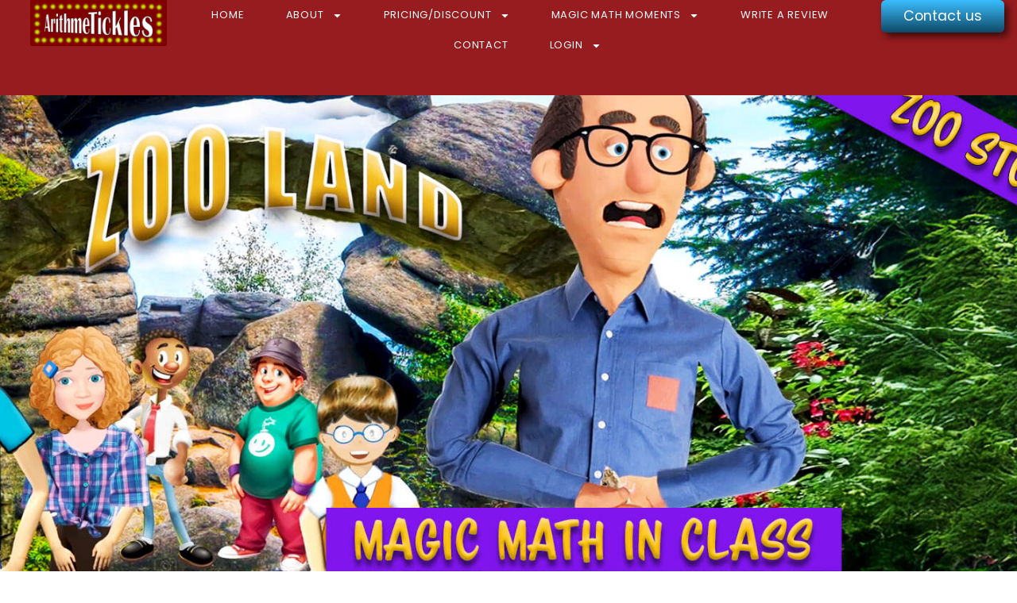

--- FILE ---
content_type: text/html; charset=UTF-8
request_url: https://arithmetickles.com/zoo-story/
body_size: 19494
content:
<!doctype html><html lang="en-US"><head><meta charset="UTF-8"><meta name="viewport" content="width=device-width, initial-scale=1"><link rel="profile" href="https://gmpg.org/xfn/11"><title>Zoo Story &#8211; Math+Fun= Arithmetickles</title><meta name='robots' content='max-image-preview:large' /><link rel="alternate" type="application/rss+xml" title="Math+Fun= Arithmetickles &raquo; Feed" href="https://arithmetickles.com/feed/" /><link rel="alternate" type="application/rss+xml" title="Math+Fun= Arithmetickles &raquo; Comments Feed" href="https://arithmetickles.com/comments/feed/" /><link rel="alternate" title="oEmbed (JSON)" type="application/json+oembed" href="https://arithmetickles.com/wp-json/oembed/1.0/embed?url=https%3A%2F%2Farithmetickles.com%2Fzoo-story%2F" /><link rel="alternate" title="oEmbed (XML)" type="text/xml+oembed" href="https://arithmetickles.com/wp-json/oembed/1.0/embed?url=https%3A%2F%2Farithmetickles.com%2Fzoo-story%2F&#038;format=xml" /><style id='wp-img-auto-sizes-contain-inline-css'>img:is([sizes=auto i],[sizes^="auto," i]){contain-intrinsic-size:3000px 1500px}
/*# sourceURL=wp-img-auto-sizes-contain-inline-css */</style><style id='wp-emoji-styles-inline-css'>img.wp-smiley, img.emoji {
		display: inline !important;
		border: none !important;
		box-shadow: none !important;
		height: 1em !important;
		width: 1em !important;
		margin: 0 0.07em !important;
		vertical-align: -0.1em !important;
		background: none !important;
		padding: 0 !important;
	}
/*# sourceURL=wp-emoji-styles-inline-css */</style><link rel='stylesheet' id='hello-elementor-css' href='https://arithmetickles.com/wp-content/cache/autoptimize/css/autoptimize_single_af4b9638d69957103dc5ea259563873e.css?ver=3.4.4' media='all' /><link rel='stylesheet' id='hello-elementor-theme-style-css' href='https://arithmetickles.com/wp-content/cache/autoptimize/css/autoptimize_single_a480d2bf8c523da1c15b272e519f33f2.css?ver=3.4.4' media='all' /><link rel='stylesheet' id='hello-elementor-header-footer-css' href='https://arithmetickles.com/wp-content/cache/autoptimize/css/autoptimize_single_86dbb47955bb9db9c74abc72efb0c6f6.css?ver=3.4.4' media='all' /><link rel='stylesheet' id='elementor-frontend-css' href='https://arithmetickles.com/wp-content/plugins/elementor/assets/css/frontend.min.css?ver=3.32.3' media='all' /><link rel='stylesheet' id='elementor-post-127-css' href='https://arithmetickles.com/wp-content/cache/autoptimize/css/autoptimize_single_c50de78879133475035defe1d193c814.css?ver=1764754308' media='all' /><link rel='stylesheet' id='widget-image-css' href='https://arithmetickles.com/wp-content/plugins/elementor/assets/css/widget-image.min.css?ver=3.32.3' media='all' /><link rel='stylesheet' id='e-animation-pulse-css' href='https://arithmetickles.com/wp-content/plugins/elementor/assets/lib/animations/styles/e-animation-pulse.min.css?ver=3.32.3' media='all' /><link rel='stylesheet' id='widget-nav-menu-css' href='https://arithmetickles.com/wp-content/plugins/elementor-pro/assets/css/widget-nav-menu.min.css?ver=3.32.2' media='all' /><link rel='stylesheet' id='widget-divider-css' href='https://arithmetickles.com/wp-content/plugins/elementor/assets/css/widget-divider.min.css?ver=3.32.3' media='all' /><link rel='stylesheet' id='widget-heading-css' href='https://arithmetickles.com/wp-content/plugins/elementor/assets/css/widget-heading.min.css?ver=3.32.3' media='all' /><link rel='stylesheet' id='e-shapes-css' href='https://arithmetickles.com/wp-content/plugins/elementor/assets/css/conditionals/shapes.min.css?ver=3.32.3' media='all' /><link rel='stylesheet' id='e-animation-shrink-css' href='https://arithmetickles.com/wp-content/plugins/elementor/assets/lib/animations/styles/e-animation-shrink.min.css?ver=3.32.3' media='all' /><link rel='stylesheet' id='widget-nested-tabs-css' href='https://arithmetickles.com/wp-content/plugins/elementor/assets/css/widget-nested-tabs.min.css?ver=3.32.3' media='all' /><link rel='stylesheet' id='elementor-post-93-css' href='https://arithmetickles.com/wp-content/cache/autoptimize/css/autoptimize_single_6f54516c82f93c34627f2848d34926d4.css?ver=1764767998' media='all' /><link rel='stylesheet' id='elementor-post-4584-css' href='https://arithmetickles.com/wp-content/cache/autoptimize/css/autoptimize_single_74f2bf90e5a196e04d84f053dfdbfc98.css?ver=1764754311' media='all' /><link rel='stylesheet' id='elementor-post-2585-css' href='https://arithmetickles.com/wp-content/cache/autoptimize/css/autoptimize_single_41af14cd3f5dee684937e3a419e3fb60.css?ver=1764754311' media='all' /><link rel='stylesheet' id='fluentform-elementor-widget-css' href='https://arithmetickles.com/wp-content/cache/autoptimize/css/autoptimize_single_2030176df39a8b78676e61a95e3589f2.css?ver=6.1.4' media='all' /><link rel='stylesheet' id='elementor-gf-local-poppins-css' href='https://arithmetickles.com/wp-content/cache/autoptimize/css/autoptimize_single_d5b5f8aec5facc03617e34358221cd23.css?ver=1758115944' media='all' /> <script src="https://arithmetickles.com/wp-includes/js/jquery/jquery.min.js?ver=3.7.1" id="jquery-core-js"></script> <script defer src="https://arithmetickles.com/wp-includes/js/jquery/jquery-migrate.min.js?ver=3.4.1" id="jquery-migrate-js"></script> <link rel="https://api.w.org/" href="https://arithmetickles.com/wp-json/" /><link rel="alternate" title="JSON" type="application/json" href="https://arithmetickles.com/wp-json/wp/v2/pages/93" /><link rel="EditURI" type="application/rsd+xml" title="RSD" href="https://arithmetickles.com/xmlrpc.php?rsd" /><meta name="generator" content="WordPress 6.9" /><link rel="canonical" href="https://arithmetickles.com/zoo-story/" /><link rel='shortlink' href='https://arithmetickles.com/?p=93' /><meta name="generator" content="Elementor 3.32.3; features: e_font_icon_svg, additional_custom_breakpoints; settings: css_print_method-external, google_font-enabled, font_display-swap"><link rel="stylesheet" href="https://use.typekit.net/pmq7mgb.css"><link rel="stylesheet" href="https://use.typekit.net/pmq7mgb.css"><style>.e-con.e-parent:nth-of-type(n+4):not(.e-lazyloaded):not(.e-no-lazyload),
				.e-con.e-parent:nth-of-type(n+4):not(.e-lazyloaded):not(.e-no-lazyload) * {
					background-image: none !important;
				}
				@media screen and (max-height: 1024px) {
					.e-con.e-parent:nth-of-type(n+3):not(.e-lazyloaded):not(.e-no-lazyload),
					.e-con.e-parent:nth-of-type(n+3):not(.e-lazyloaded):not(.e-no-lazyload) * {
						background-image: none !important;
					}
				}
				@media screen and (max-height: 640px) {
					.e-con.e-parent:nth-of-type(n+2):not(.e-lazyloaded):not(.e-no-lazyload),
					.e-con.e-parent:nth-of-type(n+2):not(.e-lazyloaded):not(.e-no-lazyload) * {
						background-image: none !important;
					}
				}</style><style id="wp-custom-css">/* ------------------------- */
/* Form 11 - readable font */
/* ------------------------- */
#ff_form_11 *,
#ff_form_11 *::placeholder {
    font-family: Arial, Helvetica, sans-serif;
    font-size: 18px;
}

/* ------------------------- */
/* Homepage full-width fixes */
/* ------------------------- */
body.elementor-editor-active {
    max-width: 100%;
    width: 100%;
}

body.home > div,
body.home .elementor,
body.home .elementor-section,
body.home .elementor-container,
body.home .elementor-column {
    width: 100%;
    max-width: 100%;
    margin: 0;
    padding: 0;
}

/* ------------------------- */
/* Typography */
/* ------------------------- */
/* Vidaloka for headings */
h1, h2, h3, h4, h5, h6 {
    font-family: 'Vidaloka', Georgia, serif !important;
}

/* Poppins for body text, form inputs, and other normal text */
body, p, li, span, input, textarea, select, button {
    font-family: 'Poppins', Arial, Helvetica, sans-serif !important;
}

/* Do NOT set any color globally — colors are controlled locally */

/* ------------------------- */
/* Dark background sections */
/* ------------------------- */
/* Add class "dark-bg" to any section/column that has black/dark background */
.dark-bg, 
.dark-bg p, 
.dark-bg li, 
.dark-bg span, 
.dark-bg a {
    color: #ffffff !important;
}</style><style id='global-styles-inline-css'>:root{--wp--preset--aspect-ratio--square: 1;--wp--preset--aspect-ratio--4-3: 4/3;--wp--preset--aspect-ratio--3-4: 3/4;--wp--preset--aspect-ratio--3-2: 3/2;--wp--preset--aspect-ratio--2-3: 2/3;--wp--preset--aspect-ratio--16-9: 16/9;--wp--preset--aspect-ratio--9-16: 9/16;--wp--preset--color--black: #000000;--wp--preset--color--cyan-bluish-gray: #abb8c3;--wp--preset--color--white: #ffffff;--wp--preset--color--pale-pink: #f78da7;--wp--preset--color--vivid-red: #cf2e2e;--wp--preset--color--luminous-vivid-orange: #ff6900;--wp--preset--color--luminous-vivid-amber: #fcb900;--wp--preset--color--light-green-cyan: #7bdcb5;--wp--preset--color--vivid-green-cyan: #00d084;--wp--preset--color--pale-cyan-blue: #8ed1fc;--wp--preset--color--vivid-cyan-blue: #0693e3;--wp--preset--color--vivid-purple: #9b51e0;--wp--preset--gradient--vivid-cyan-blue-to-vivid-purple: linear-gradient(135deg,rgb(6,147,227) 0%,rgb(155,81,224) 100%);--wp--preset--gradient--light-green-cyan-to-vivid-green-cyan: linear-gradient(135deg,rgb(122,220,180) 0%,rgb(0,208,130) 100%);--wp--preset--gradient--luminous-vivid-amber-to-luminous-vivid-orange: linear-gradient(135deg,rgb(252,185,0) 0%,rgb(255,105,0) 100%);--wp--preset--gradient--luminous-vivid-orange-to-vivid-red: linear-gradient(135deg,rgb(255,105,0) 0%,rgb(207,46,46) 100%);--wp--preset--gradient--very-light-gray-to-cyan-bluish-gray: linear-gradient(135deg,rgb(238,238,238) 0%,rgb(169,184,195) 100%);--wp--preset--gradient--cool-to-warm-spectrum: linear-gradient(135deg,rgb(74,234,220) 0%,rgb(151,120,209) 20%,rgb(207,42,186) 40%,rgb(238,44,130) 60%,rgb(251,105,98) 80%,rgb(254,248,76) 100%);--wp--preset--gradient--blush-light-purple: linear-gradient(135deg,rgb(255,206,236) 0%,rgb(152,150,240) 100%);--wp--preset--gradient--blush-bordeaux: linear-gradient(135deg,rgb(254,205,165) 0%,rgb(254,45,45) 50%,rgb(107,0,62) 100%);--wp--preset--gradient--luminous-dusk: linear-gradient(135deg,rgb(255,203,112) 0%,rgb(199,81,192) 50%,rgb(65,88,208) 100%);--wp--preset--gradient--pale-ocean: linear-gradient(135deg,rgb(255,245,203) 0%,rgb(182,227,212) 50%,rgb(51,167,181) 100%);--wp--preset--gradient--electric-grass: linear-gradient(135deg,rgb(202,248,128) 0%,rgb(113,206,126) 100%);--wp--preset--gradient--midnight: linear-gradient(135deg,rgb(2,3,129) 0%,rgb(40,116,252) 100%);--wp--preset--font-size--small: 13px;--wp--preset--font-size--medium: 20px;--wp--preset--font-size--large: 36px;--wp--preset--font-size--x-large: 42px;--wp--preset--spacing--20: 0.44rem;--wp--preset--spacing--30: 0.67rem;--wp--preset--spacing--40: 1rem;--wp--preset--spacing--50: 1.5rem;--wp--preset--spacing--60: 2.25rem;--wp--preset--spacing--70: 3.38rem;--wp--preset--spacing--80: 5.06rem;--wp--preset--shadow--natural: 6px 6px 9px rgba(0, 0, 0, 0.2);--wp--preset--shadow--deep: 12px 12px 50px rgba(0, 0, 0, 0.4);--wp--preset--shadow--sharp: 6px 6px 0px rgba(0, 0, 0, 0.2);--wp--preset--shadow--outlined: 6px 6px 0px -3px rgb(255, 255, 255), 6px 6px rgb(0, 0, 0);--wp--preset--shadow--crisp: 6px 6px 0px rgb(0, 0, 0);}:root { --wp--style--global--content-size: 800px;--wp--style--global--wide-size: 1200px; }:where(body) { margin: 0; }.wp-site-blocks > .alignleft { float: left; margin-right: 2em; }.wp-site-blocks > .alignright { float: right; margin-left: 2em; }.wp-site-blocks > .aligncenter { justify-content: center; margin-left: auto; margin-right: auto; }:where(.wp-site-blocks) > * { margin-block-start: 24px; margin-block-end: 0; }:where(.wp-site-blocks) > :first-child { margin-block-start: 0; }:where(.wp-site-blocks) > :last-child { margin-block-end: 0; }:root { --wp--style--block-gap: 24px; }:root :where(.is-layout-flow) > :first-child{margin-block-start: 0;}:root :where(.is-layout-flow) > :last-child{margin-block-end: 0;}:root :where(.is-layout-flow) > *{margin-block-start: 24px;margin-block-end: 0;}:root :where(.is-layout-constrained) > :first-child{margin-block-start: 0;}:root :where(.is-layout-constrained) > :last-child{margin-block-end: 0;}:root :where(.is-layout-constrained) > *{margin-block-start: 24px;margin-block-end: 0;}:root :where(.is-layout-flex){gap: 24px;}:root :where(.is-layout-grid){gap: 24px;}.is-layout-flow > .alignleft{float: left;margin-inline-start: 0;margin-inline-end: 2em;}.is-layout-flow > .alignright{float: right;margin-inline-start: 2em;margin-inline-end: 0;}.is-layout-flow > .aligncenter{margin-left: auto !important;margin-right: auto !important;}.is-layout-constrained > .alignleft{float: left;margin-inline-start: 0;margin-inline-end: 2em;}.is-layout-constrained > .alignright{float: right;margin-inline-start: 2em;margin-inline-end: 0;}.is-layout-constrained > .aligncenter{margin-left: auto !important;margin-right: auto !important;}.is-layout-constrained > :where(:not(.alignleft):not(.alignright):not(.alignfull)){max-width: var(--wp--style--global--content-size);margin-left: auto !important;margin-right: auto !important;}.is-layout-constrained > .alignwide{max-width: var(--wp--style--global--wide-size);}body .is-layout-flex{display: flex;}.is-layout-flex{flex-wrap: wrap;align-items: center;}.is-layout-flex > :is(*, div){margin: 0;}body .is-layout-grid{display: grid;}.is-layout-grid > :is(*, div){margin: 0;}body{padding-top: 0px;padding-right: 0px;padding-bottom: 0px;padding-left: 0px;}a:where(:not(.wp-element-button)){text-decoration: underline;}:root :where(.wp-element-button, .wp-block-button__link){background-color: #32373c;border-width: 0;color: #fff;font-family: inherit;font-size: inherit;font-style: inherit;font-weight: inherit;letter-spacing: inherit;line-height: inherit;padding-top: calc(0.667em + 2px);padding-right: calc(1.333em + 2px);padding-bottom: calc(0.667em + 2px);padding-left: calc(1.333em + 2px);text-decoration: none;text-transform: inherit;}.has-black-color{color: var(--wp--preset--color--black) !important;}.has-cyan-bluish-gray-color{color: var(--wp--preset--color--cyan-bluish-gray) !important;}.has-white-color{color: var(--wp--preset--color--white) !important;}.has-pale-pink-color{color: var(--wp--preset--color--pale-pink) !important;}.has-vivid-red-color{color: var(--wp--preset--color--vivid-red) !important;}.has-luminous-vivid-orange-color{color: var(--wp--preset--color--luminous-vivid-orange) !important;}.has-luminous-vivid-amber-color{color: var(--wp--preset--color--luminous-vivid-amber) !important;}.has-light-green-cyan-color{color: var(--wp--preset--color--light-green-cyan) !important;}.has-vivid-green-cyan-color{color: var(--wp--preset--color--vivid-green-cyan) !important;}.has-pale-cyan-blue-color{color: var(--wp--preset--color--pale-cyan-blue) !important;}.has-vivid-cyan-blue-color{color: var(--wp--preset--color--vivid-cyan-blue) !important;}.has-vivid-purple-color{color: var(--wp--preset--color--vivid-purple) !important;}.has-black-background-color{background-color: var(--wp--preset--color--black) !important;}.has-cyan-bluish-gray-background-color{background-color: var(--wp--preset--color--cyan-bluish-gray) !important;}.has-white-background-color{background-color: var(--wp--preset--color--white) !important;}.has-pale-pink-background-color{background-color: var(--wp--preset--color--pale-pink) !important;}.has-vivid-red-background-color{background-color: var(--wp--preset--color--vivid-red) !important;}.has-luminous-vivid-orange-background-color{background-color: var(--wp--preset--color--luminous-vivid-orange) !important;}.has-luminous-vivid-amber-background-color{background-color: var(--wp--preset--color--luminous-vivid-amber) !important;}.has-light-green-cyan-background-color{background-color: var(--wp--preset--color--light-green-cyan) !important;}.has-vivid-green-cyan-background-color{background-color: var(--wp--preset--color--vivid-green-cyan) !important;}.has-pale-cyan-blue-background-color{background-color: var(--wp--preset--color--pale-cyan-blue) !important;}.has-vivid-cyan-blue-background-color{background-color: var(--wp--preset--color--vivid-cyan-blue) !important;}.has-vivid-purple-background-color{background-color: var(--wp--preset--color--vivid-purple) !important;}.has-black-border-color{border-color: var(--wp--preset--color--black) !important;}.has-cyan-bluish-gray-border-color{border-color: var(--wp--preset--color--cyan-bluish-gray) !important;}.has-white-border-color{border-color: var(--wp--preset--color--white) !important;}.has-pale-pink-border-color{border-color: var(--wp--preset--color--pale-pink) !important;}.has-vivid-red-border-color{border-color: var(--wp--preset--color--vivid-red) !important;}.has-luminous-vivid-orange-border-color{border-color: var(--wp--preset--color--luminous-vivid-orange) !important;}.has-luminous-vivid-amber-border-color{border-color: var(--wp--preset--color--luminous-vivid-amber) !important;}.has-light-green-cyan-border-color{border-color: var(--wp--preset--color--light-green-cyan) !important;}.has-vivid-green-cyan-border-color{border-color: var(--wp--preset--color--vivid-green-cyan) !important;}.has-pale-cyan-blue-border-color{border-color: var(--wp--preset--color--pale-cyan-blue) !important;}.has-vivid-cyan-blue-border-color{border-color: var(--wp--preset--color--vivid-cyan-blue) !important;}.has-vivid-purple-border-color{border-color: var(--wp--preset--color--vivid-purple) !important;}.has-vivid-cyan-blue-to-vivid-purple-gradient-background{background: var(--wp--preset--gradient--vivid-cyan-blue-to-vivid-purple) !important;}.has-light-green-cyan-to-vivid-green-cyan-gradient-background{background: var(--wp--preset--gradient--light-green-cyan-to-vivid-green-cyan) !important;}.has-luminous-vivid-amber-to-luminous-vivid-orange-gradient-background{background: var(--wp--preset--gradient--luminous-vivid-amber-to-luminous-vivid-orange) !important;}.has-luminous-vivid-orange-to-vivid-red-gradient-background{background: var(--wp--preset--gradient--luminous-vivid-orange-to-vivid-red) !important;}.has-very-light-gray-to-cyan-bluish-gray-gradient-background{background: var(--wp--preset--gradient--very-light-gray-to-cyan-bluish-gray) !important;}.has-cool-to-warm-spectrum-gradient-background{background: var(--wp--preset--gradient--cool-to-warm-spectrum) !important;}.has-blush-light-purple-gradient-background{background: var(--wp--preset--gradient--blush-light-purple) !important;}.has-blush-bordeaux-gradient-background{background: var(--wp--preset--gradient--blush-bordeaux) !important;}.has-luminous-dusk-gradient-background{background: var(--wp--preset--gradient--luminous-dusk) !important;}.has-pale-ocean-gradient-background{background: var(--wp--preset--gradient--pale-ocean) !important;}.has-electric-grass-gradient-background{background: var(--wp--preset--gradient--electric-grass) !important;}.has-midnight-gradient-background{background: var(--wp--preset--gradient--midnight) !important;}.has-small-font-size{font-size: var(--wp--preset--font-size--small) !important;}.has-medium-font-size{font-size: var(--wp--preset--font-size--medium) !important;}.has-large-font-size{font-size: var(--wp--preset--font-size--large) !important;}.has-x-large-font-size{font-size: var(--wp--preset--font-size--x-large) !important;}
/*# sourceURL=global-styles-inline-css */</style></head><body class="wp-singular page-template page-template-elementor_header_footer page page-id-93 wp-custom-logo wp-embed-responsive wp-theme-hello-elementor hello-elementor-default elementor-default elementor-template-full-width elementor-kit-127 elementor-page elementor-page-93"> <a class="skip-link screen-reader-text" href="#content">Skip to content</a><header data-elementor-type="header" data-elementor-id="4584" class="elementor elementor-4584 elementor-location-header" data-elementor-post-type="elementor_library"><div class="elementor-element elementor-element-c2b6c83 e-con-full e-flex e-con e-parent" data-id="c2b6c83" data-element_type="container" data-settings="{&quot;background_background&quot;:&quot;classic&quot;}"><div class="elementor-element elementor-element-72456e1 elementor-widget elementor-widget-image" data-id="72456e1" data-element_type="widget" data-widget_type="image.default"> <a href="https://arithmetickles.com/"> <img fetchpriority="high" width="768" height="260" src="https://arithmetickles.com/wp-content/uploads/2025/08/AR-logo-with-light-frame-1-1-768x260.jpg" class="attachment-medium_large size-medium_large wp-image-2434" alt="" srcset="https://arithmetickles.com/wp-content/uploads/2025/08/AR-logo-with-light-frame-1-1-768x260.jpg 768w, https://arithmetickles.com/wp-content/uploads/2025/08/AR-logo-with-light-frame-1-1-300x101.jpg 300w, https://arithmetickles.com/wp-content/uploads/2025/08/AR-logo-with-light-frame-1-1.jpg 1000w" sizes="(max-width: 768px) 100vw, 768px" /> </a></div><div class="elementor-element elementor-element-83cbe09 elementor-widget-tablet__width-initial elementor-nav-menu__align-center elementor-nav-menu--stretch elementor-nav-menu--dropdown-tablet elementor-nav-menu__text-align-aside elementor-nav-menu--toggle elementor-nav-menu--burger elementor-widget elementor-widget-nav-menu" data-id="83cbe09" data-element_type="widget" data-settings="{&quot;toggle_icon_hover_animation&quot;:&quot;pulse&quot;,&quot;full_width&quot;:&quot;stretch&quot;,&quot;layout&quot;:&quot;horizontal&quot;,&quot;submenu_icon&quot;:{&quot;value&quot;:&quot;&lt;svg aria-hidden=\&quot;true\&quot; class=\&quot;e-font-icon-svg e-fas-caret-down\&quot; viewBox=\&quot;0 0 320 512\&quot; xmlns=\&quot;http:\/\/www.w3.org\/2000\/svg\&quot;&gt;&lt;path d=\&quot;M31.3 192h257.3c17.8 0 26.7 21.5 14.1 34.1L174.1 354.8c-7.8 7.8-20.5 7.8-28.3 0L17.2 226.1C4.6 213.5 13.5 192 31.3 192z\&quot;&gt;&lt;\/path&gt;&lt;\/svg&gt;&quot;,&quot;library&quot;:&quot;fa-solid&quot;},&quot;toggle&quot;:&quot;burger&quot;}" data-widget_type="nav-menu.default"><nav aria-label="Menu" class="elementor-nav-menu--main elementor-nav-menu__container elementor-nav-menu--layout-horizontal e--pointer-underline e--animation-fade"><ul id="menu-1-83cbe09" class="elementor-nav-menu"><li class="menu-item menu-item-type-post_type menu-item-object-page menu-item-home menu-item-3301"><a href="https://arithmetickles.com/" class="elementor-item">Home</a></li><li class="menu-item menu-item-type-custom menu-item-object-custom menu-item-has-children menu-item-988"><a href="#" class="elementor-item elementor-item-anchor">About</a><ul class="sub-menu elementor-nav-menu--dropdown"><li class="menu-item menu-item-type-post_type menu-item-object-page menu-item-52"><a href="https://arithmetickles.com/daytime-shows/" class="elementor-sub-item">Daytime Shows</a></li><li class="menu-item menu-item-type-post_type menu-item-object-page menu-item-53"><a href="https://arithmetickles.com/math-night/" class="elementor-sub-item">Math Night</a></li><li class="menu-item menu-item-type-post_type menu-item-object-page menu-item-996"><a href="https://arithmetickles.com/math-in-class/" class="elementor-sub-item">Magic Math in Class</a></li><li class="menu-item menu-item-type-post_type menu-item-object-page menu-item-54"><a href="https://arithmetickles.com/show-preview/" class="elementor-sub-item">Show Preview</a></li><li class="menu-item menu-item-type-post_type menu-item-object-page menu-item-55"><a href="https://arithmetickles.com/schools-reviews/" class="elementor-sub-item">Schools Reviews</a></li><li class="menu-item menu-item-type-post_type menu-item-object-page menu-item-57"><a href="https://arithmetickles.com/faq/" class="elementor-sub-item">FAQ</a></li></ul></li><li class="menu-item menu-item-type-custom menu-item-object-custom menu-item-has-children menu-item-1532"><a href="#" class="elementor-item elementor-item-anchor">Pricing/Discount</a><ul class="sub-menu elementor-nav-menu--dropdown"><li class="menu-item menu-item-type-post_type menu-item-object-page menu-item-44"><a href="https://arithmetickles.com/fees-savings/" class="elementor-sub-item">Fees &#038; Savings</a></li><li class="menu-item menu-item-type-post_type menu-item-object-page menu-item-986"><a href="https://arithmetickles.com/booking-application/" class="elementor-sub-item">Booking Application</a></li></ul></li><li class="menu-item menu-item-type-custom menu-item-object-custom current-menu-ancestor menu-item-has-children menu-item-989"><a href="#" class="elementor-item elementor-item-anchor">Magic Math Moments</a><ul class="sub-menu elementor-nav-menu--dropdown"><li class="menu-item menu-item-type-custom menu-item-object-custom current-menu-ancestor current-menu-parent menu-item-has-children menu-item-992"><a href="#" class="elementor-sub-item elementor-item-anchor">Classroom Activities</a><ul class="sub-menu elementor-nav-menu--dropdown"><li class="menu-item menu-item-type-post_type menu-item-object-page menu-item-106"><a href="https://arithmetickles.com/a-wish-on-a-golden-fish/" class="elementor-sub-item">A wish on a golden fish</a></li><li class="menu-item menu-item-type-post_type menu-item-object-page menu-item-107"><a href="https://arithmetickles.com/arithmetic-tac-toe/" class="elementor-sub-item">Arithmetic-Tac-Toe</a></li><li class="menu-item menu-item-type-post_type menu-item-object-page menu-item-108"><a href="https://arithmetickles.com/crossing-the-bridge/" class="elementor-sub-item">Crossing the Bridge</a></li><li class="menu-item menu-item-type-post_type menu-item-object-page menu-item-109"><a href="https://arithmetickles.com/reading-your-mind/" class="elementor-sub-item">Reading Your Mind</a></li><li class="menu-item menu-item-type-post_type menu-item-object-page menu-item-110"><a href="https://arithmetickles.com/the-calendar/" class="elementor-sub-item">The Calendar</a></li><li class="menu-item menu-item-type-post_type menu-item-object-page menu-item-111"><a href="https://arithmetickles.com/the-clock/" class="elementor-sub-item">The Clock</a></li><li class="menu-item menu-item-type-post_type menu-item-object-page menu-item-112"><a href="https://arithmetickles.com/the-courtroom/" class="elementor-sub-item">The Courtroom</a></li><li class="menu-item menu-item-type-post_type menu-item-object-page current-menu-item page_item page-item-93 current_page_item menu-item-113"><a href="https://arithmetickles.com/zoo-story/" aria-current="page" class="elementor-sub-item elementor-item-active">Zoo Story</a></li></ul></li></ul></li><li class="menu-item menu-item-type-post_type menu-item-object-page menu-item-114"><a href="https://arithmetickles.com/arithmetickles-review/" class="elementor-item">Write a Review</a></li><li class="menu-item menu-item-type-post_type menu-item-object-page menu-item-75"><a href="https://arithmetickles.com/contact/" class="elementor-item">Contact</a></li><li class="menu-item menu-item-type-custom menu-item-object-custom menu-item-has-children menu-item-995"><a href="#" class="elementor-item elementor-item-anchor">Login</a><ul class="sub-menu elementor-nav-menu--dropdown"><li class="menu-item menu-item-type-custom menu-item-object-custom menu-item-2566"><a href="https://arithmetickles.com/ar-net/login.php" class="elementor-sub-item">AR-net</a></li><li class="menu-item menu-item-type-custom menu-item-object-custom menu-item-2567"><a href="https://www.arithmetickles.com/wp-login.php?redirect_to=https%3A%2F%2Farithmetickles.com%2Fwp-admin%2F&#038;reauth=1" class="elementor-sub-item">WordPress</a></li></ul></li></ul></nav><div class="elementor-menu-toggle" role="button" tabindex="0" aria-label="Menu Toggle" aria-expanded="false"> <svg aria-hidden="true" role="presentation" class="elementor-menu-toggle__icon--open elementor-animation-pulse e-font-icon-svg e-eicon-menu-bar" viewBox="0 0 1000 1000" xmlns="http://www.w3.org/2000/svg"><path d="M104 333H896C929 333 958 304 958 271S929 208 896 208H104C71 208 42 237 42 271S71 333 104 333ZM104 583H896C929 583 958 554 958 521S929 458 896 458H104C71 458 42 487 42 521S71 583 104 583ZM104 833H896C929 833 958 804 958 771S929 708 896 708H104C71 708 42 737 42 771S71 833 104 833Z"></path></svg><svg aria-hidden="true" role="presentation" class="elementor-menu-toggle__icon--close elementor-animation-pulse e-font-icon-svg e-fas-arrow-circle-down" viewBox="0 0 512 512" xmlns="http://www.w3.org/2000/svg"><path d="M504 256c0 137-111 248-248 248S8 393 8 256 119 8 256 8s248 111 248 248zm-143.6-28.9L288 302.6V120c0-13.3-10.7-24-24-24h-16c-13.3 0-24 10.7-24 24v182.6l-72.4-75.5c-9.3-9.7-24.8-9.9-34.3-.4l-10.9 11c-9.4 9.4-9.4 24.6 0 33.9L239 404.3c9.4 9.4 24.6 9.4 33.9 0l132.7-132.7c9.4-9.4 9.4-24.6 0-33.9l-10.9-11c-9.5-9.5-25-9.3-34.3.4z"></path></svg></div><nav class="elementor-nav-menu--dropdown elementor-nav-menu__container" aria-hidden="true"><ul id="menu-2-83cbe09" class="elementor-nav-menu"><li class="menu-item menu-item-type-post_type menu-item-object-page menu-item-home menu-item-3301"><a href="https://arithmetickles.com/" class="elementor-item" tabindex="-1">Home</a></li><li class="menu-item menu-item-type-custom menu-item-object-custom menu-item-has-children menu-item-988"><a href="#" class="elementor-item elementor-item-anchor" tabindex="-1">About</a><ul class="sub-menu elementor-nav-menu--dropdown"><li class="menu-item menu-item-type-post_type menu-item-object-page menu-item-52"><a href="https://arithmetickles.com/daytime-shows/" class="elementor-sub-item" tabindex="-1">Daytime Shows</a></li><li class="menu-item menu-item-type-post_type menu-item-object-page menu-item-53"><a href="https://arithmetickles.com/math-night/" class="elementor-sub-item" tabindex="-1">Math Night</a></li><li class="menu-item menu-item-type-post_type menu-item-object-page menu-item-996"><a href="https://arithmetickles.com/math-in-class/" class="elementor-sub-item" tabindex="-1">Magic Math in Class</a></li><li class="menu-item menu-item-type-post_type menu-item-object-page menu-item-54"><a href="https://arithmetickles.com/show-preview/" class="elementor-sub-item" tabindex="-1">Show Preview</a></li><li class="menu-item menu-item-type-post_type menu-item-object-page menu-item-55"><a href="https://arithmetickles.com/schools-reviews/" class="elementor-sub-item" tabindex="-1">Schools Reviews</a></li><li class="menu-item menu-item-type-post_type menu-item-object-page menu-item-57"><a href="https://arithmetickles.com/faq/" class="elementor-sub-item" tabindex="-1">FAQ</a></li></ul></li><li class="menu-item menu-item-type-custom menu-item-object-custom menu-item-has-children menu-item-1532"><a href="#" class="elementor-item elementor-item-anchor" tabindex="-1">Pricing/Discount</a><ul class="sub-menu elementor-nav-menu--dropdown"><li class="menu-item menu-item-type-post_type menu-item-object-page menu-item-44"><a href="https://arithmetickles.com/fees-savings/" class="elementor-sub-item" tabindex="-1">Fees &#038; Savings</a></li><li class="menu-item menu-item-type-post_type menu-item-object-page menu-item-986"><a href="https://arithmetickles.com/booking-application/" class="elementor-sub-item" tabindex="-1">Booking Application</a></li></ul></li><li class="menu-item menu-item-type-custom menu-item-object-custom current-menu-ancestor menu-item-has-children menu-item-989"><a href="#" class="elementor-item elementor-item-anchor" tabindex="-1">Magic Math Moments</a><ul class="sub-menu elementor-nav-menu--dropdown"><li class="menu-item menu-item-type-custom menu-item-object-custom current-menu-ancestor current-menu-parent menu-item-has-children menu-item-992"><a href="#" class="elementor-sub-item elementor-item-anchor" tabindex="-1">Classroom Activities</a><ul class="sub-menu elementor-nav-menu--dropdown"><li class="menu-item menu-item-type-post_type menu-item-object-page menu-item-106"><a href="https://arithmetickles.com/a-wish-on-a-golden-fish/" class="elementor-sub-item" tabindex="-1">A wish on a golden fish</a></li><li class="menu-item menu-item-type-post_type menu-item-object-page menu-item-107"><a href="https://arithmetickles.com/arithmetic-tac-toe/" class="elementor-sub-item" tabindex="-1">Arithmetic-Tac-Toe</a></li><li class="menu-item menu-item-type-post_type menu-item-object-page menu-item-108"><a href="https://arithmetickles.com/crossing-the-bridge/" class="elementor-sub-item" tabindex="-1">Crossing the Bridge</a></li><li class="menu-item menu-item-type-post_type menu-item-object-page menu-item-109"><a href="https://arithmetickles.com/reading-your-mind/" class="elementor-sub-item" tabindex="-1">Reading Your Mind</a></li><li class="menu-item menu-item-type-post_type menu-item-object-page menu-item-110"><a href="https://arithmetickles.com/the-calendar/" class="elementor-sub-item" tabindex="-1">The Calendar</a></li><li class="menu-item menu-item-type-post_type menu-item-object-page menu-item-111"><a href="https://arithmetickles.com/the-clock/" class="elementor-sub-item" tabindex="-1">The Clock</a></li><li class="menu-item menu-item-type-post_type menu-item-object-page menu-item-112"><a href="https://arithmetickles.com/the-courtroom/" class="elementor-sub-item" tabindex="-1">The Courtroom</a></li><li class="menu-item menu-item-type-post_type menu-item-object-page current-menu-item page_item page-item-93 current_page_item menu-item-113"><a href="https://arithmetickles.com/zoo-story/" aria-current="page" class="elementor-sub-item elementor-item-active" tabindex="-1">Zoo Story</a></li></ul></li></ul></li><li class="menu-item menu-item-type-post_type menu-item-object-page menu-item-114"><a href="https://arithmetickles.com/arithmetickles-review/" class="elementor-item" tabindex="-1">Write a Review</a></li><li class="menu-item menu-item-type-post_type menu-item-object-page menu-item-75"><a href="https://arithmetickles.com/contact/" class="elementor-item" tabindex="-1">Contact</a></li><li class="menu-item menu-item-type-custom menu-item-object-custom menu-item-has-children menu-item-995"><a href="#" class="elementor-item elementor-item-anchor" tabindex="-1">Login</a><ul class="sub-menu elementor-nav-menu--dropdown"><li class="menu-item menu-item-type-custom menu-item-object-custom menu-item-2566"><a href="https://arithmetickles.com/ar-net/login.php" class="elementor-sub-item" tabindex="-1">AR-net</a></li><li class="menu-item menu-item-type-custom menu-item-object-custom menu-item-2567"><a href="https://www.arithmetickles.com/wp-login.php?redirect_to=https%3A%2F%2Farithmetickles.com%2Fwp-admin%2F&#038;reauth=1" class="elementor-sub-item" tabindex="-1">WordPress</a></li></ul></li></ul></nav></div><div class="elementor-element elementor-element-6ffaee6 elementor-mobile-align-right elementor-widget elementor-widget-button" data-id="6ffaee6" data-element_type="widget" data-widget_type="button.default"> <a class="elementor-button elementor-button-link elementor-size-sm" href="https://arithmetickles.com/contact/"> <span class="elementor-button-content-wrapper"> <span class="elementor-button-text">Contact us</span> </span> </a></div></div></header><div data-elementor-type="wp-page" data-elementor-id="93" class="elementor elementor-93" data-elementor-post-type="page"><div class="elementor-element elementor-element-79702bc1 e-con-full elementor-hidden-mobile e-flex e-con e-parent" data-id="79702bc1" data-element_type="container" data-settings="{&quot;background_background&quot;:&quot;classic&quot;}"><div class="elementor-element elementor-element-6d066c9 e-flex e-con-boxed e-con e-child" data-id="6d066c9" data-element_type="container" data-settings="{&quot;background_background&quot;:&quot;gradient&quot;}"><div class="e-con-inner"><div class="elementor-element elementor-element-40f19c14 e-con-full e-flex e-con e-child" data-id="40f19c14" data-element_type="container"><div class="elementor-element elementor-element-4a8d08f7 elementor-widget elementor-widget-text-editor" data-id="4a8d08f7" data-element_type="widget" data-widget_type="text-editor.default"><p>Your Teacher Toolkit — Click the tabs below to get started.</p><div id="simple-translate" class="simple-translate-system-theme"><div><div class="simple-translate-button isShow" style="background-image: url('chrome-extension://ibplnjkanclpjokhdolnendpplpjiace/icons/512.png'); height: 22px; width: 22px; top: 20px; left: 14px;"> </div><div class="simple-translate-panel " style="width: 300px; height: 200px; top: 0px; left: 0px; font-size: 13px;"><div class="simple-translate-result-wrapper" style="overflow: hidden;"><div class="simple-translate-move" draggable="true"> </div><div class="simple-translate-result-contents"><p class="simple-translate-candidate" dir="auto"> </p></div></div></div></div></div></div><div class="elementor-element elementor-element-10630b38 e-n-tabs-mobile elementor-widget elementor-widget-n-tabs" data-id="10630b38" data-element_type="widget" data-settings="{&quot;horizontal_scroll&quot;:&quot;disable&quot;}" data-widget_type="nested-tabs.default"><div class="e-n-tabs" data-widget-number="274926392" aria-label="Tabs. Open items with Enter or Space, close with Escape and navigate using the Arrow keys."><div class="e-n-tabs-heading" role="tablist"> <button id="e-n-tab-title-2749263921" class="e-n-tab-title elementor-animation-shrink" aria-selected="true" data-tab-index="1" role="tab" tabindex="0" aria-controls="e-n-tab-content-2749263921" style="--n-tabs-title-order: 1;"> <span class="e-n-tab-title-text"> About </span> </button> <button id="e-n-tab-title-2749263922" class="e-n-tab-title elementor-animation-shrink" aria-selected="false" data-tab-index="2" role="tab" tabindex="-1" aria-controls="e-n-tab-content-2749263922" style="--n-tabs-title-order: 2;"> <span class="e-n-tab-title-text"> Watch </span> </button> <button id="e-n-tab-title-2749263923" class="e-n-tab-title elementor-animation-shrink" aria-selected="false" data-tab-index="3" role="tab" tabindex="-1" aria-controls="e-n-tab-content-2749263923" style="--n-tabs-title-order: 3;"> <span class="e-n-tab-title-text"> Grades </span> </button> <button id="e-n-tab-title-2749263924" class="e-n-tab-title elementor-animation-shrink" aria-selected="false" data-tab-index="4" role="tab" tabindex="-1" aria-controls="e-n-tab-content-2749263924" style="--n-tabs-title-order: 4;"> <span class="e-n-tab-title-text"> Activities </span> </button> <button id="e-n-tab-title-2749263925" class="e-n-tab-title elementor-animation-shrink" aria-selected="false" data-tab-index="5" role="tab" tabindex="-1" aria-controls="e-n-tab-content-2749263925" style="--n-tabs-title-order: 5;"> <span class="e-n-tab-title-text"> Writing Review </span> </button></div><div class="e-n-tabs-content"><div id="e-n-tab-content-2749263921" role="tabpanel" aria-labelledby="e-n-tab-title-2749263921" data-tab-index="1" style="--n-tabs-title-order: 1;" class="e-active elementor-element elementor-element-39f16177 e-con-full e-flex e-con e-child" data-id="39f16177" data-element_type="container" data-settings="{&quot;background_background&quot;:&quot;gradient&quot;,&quot;shape_divider_top&quot;:&quot;wave-brush&quot;,&quot;shape_divider_bottom&quot;:&quot;wave-brush&quot;}"><div class="elementor-shape elementor-shape-top" aria-hidden="true" data-negative="false"> <svg xmlns="http://www.w3.org/2000/svg" viewBox="0 0 283.5 27.8" preserveAspectRatio="none"> <path class="elementor-shape-fill" d="M283.5,9.7c0,0-7.3,4.3-14,4.6c-6.8,0.3-12.6,0-20.9-1.5c-11.3-2-33.1-10.1-44.7-5.7	s-12.1,4.6-18,7.4c-6.6,3.2-20,9.6-36.6,9.3C131.6,23.5,99.5,7.2,86.3,8c-1.4,0.1-6.6,0.8-10.5,2c-3.8,1.2-9.4,3.8-17,4.7	c-3.2,0.4-8.3,1.1-14.2,0.9c-1.5-0.1-6.3-0.4-12-1.6c-5.7-1.2-11-3.1-15.8-3.7C6.5,9.2,0,10.8,0,10.8V0h283.5V9.7z M260.8,11.3	c-0.7-1-2-0.4-4.3-0.4c-2.3,0-6.1-1.2-5.8-1.1c0.3,0.1,3.1,1.5,6,1.9C259.7,12.2,261.4,12.3,260.8,11.3z M242.4,8.6	c0,0-2.4-0.2-5.6-0.9c-3.2-0.8-10.3-2.8-15.1-3.5c-8.2-1.1-15.8,0-15.1,0.1c0.8,0.1,9.6-0.6,17.6,1.1c3.3,0.7,9.3,2.2,12.4,2.7	C239.9,8.7,242.4,8.6,242.4,8.6z M185.2,8.5c1.7-0.7-13.3,4.7-18.5,6.1c-2.1,0.6-6.2,1.6-10,2c-3.9,0.4-8.9,0.4-8.8,0.5	c0,0.2,5.8,0.8,11.2,0c5.4-0.8,5.2-1.1,7.6-1.6C170.5,14.7,183.5,9.2,185.2,8.5z M199.1,6.9c0.2,0-0.8-0.4-4.8,1.1	c-4,1.5-6.7,3.5-6.9,3.7c-0.2,0.1,3.5-1.8,6.6-3C197,7.5,199,6.9,199.1,6.9z M283,6c-0.1,0.1-1.9,1.1-4.8,2.5s-6.9,2.8-6.7,2.7	c0.2,0,3.5-0.6,7.4-2.5C282.8,6.8,283.1,5.9,283,6z M31.3,11.6c0.1-0.2-1.9-0.2-4.5-1.2s-5.4-1.6-7.8-2C15,7.6,7.3,8.5,7.7,8.6	C8,8.7,15.9,8.3,20.2,9.3c2.2,0.5,2.4,0.5,5.7,1.6S31.2,11.9,31.3,11.6z M73,9.2c0.4-0.1,3.5-1.6,8.4-2.6c4.9-1.1,8.9-0.5,8.9-0.8	c0-0.3-1-0.9-6.2-0.3S72.6,9.3,73,9.2z M71.6,6.7C71.8,6.8,75,5.4,77.3,5c2.3-0.3,1.9-0.5,1.9-0.6c0-0.1-1.1-0.2-2.7,0.2	C74.8,5.1,71.4,6.6,71.6,6.7z M93.6,4.4c0.1,0.2,3.5,0.8,5.6,1.8c2.1,1,1.8,0.6,1.9,0.5c0.1-0.1-0.8-0.8-2.4-1.3	C97.1,4.8,93.5,4.2,93.6,4.4z M65.4,11.1c-0.1,0.3,0.3,0.5,1.9-0.2s2.6-1.3,2.2-1.2s-0.9,0.4-2.5,0.8C65.3,10.9,65.5,10.8,65.4,11.1	z M34.5,12.4c-0.2,0,2.1,0.8,3.3,0.9c1.2,0.1,2,0.1,2-0.2c0-0.3-0.1-0.5-1.6-0.4C36.6,12.8,34.7,12.4,34.5,12.4z M152.2,21.1	c-0.1,0.1-2.4-0.3-7.5-0.3c-5,0-13.6-2.4-17.2-3.5c-3.6-1.1,10,3.9,16.5,4.1C150.5,21.6,152.3,21,152.2,21.1z"/> <path class="elementor-shape-fill" d="M269.6,18c-0.1-0.1-4.6,0.3-7.2,0c-7.3-0.7-17-3.2-16.6-2.9c0.4,0.3,13.7,3.1,17,3.3	C267.7,18.8,269.7,18,269.6,18z"/> <path class="elementor-shape-fill" d="M227.4,9.8c-0.2-0.1-4.5-1-9.5-1.2c-5-0.2-12.7,0.6-12.3,0.5c0.3-0.1,5.9-1.8,13.3-1.2	S227.6,9.9,227.4,9.8z"/> <path class="elementor-shape-fill" d="M204.5,13.4c-0.1-0.1,2-1,3.2-1.1c1.2-0.1,2,0,2,0.3c0,0.3-0.1,0.5-1.6,0.4	C206.4,12.9,204.6,13.5,204.5,13.4z"/> <path class="elementor-shape-fill" d="M201,10.6c0-0.1-4.4,1.2-6.3,2.2c-1.9,0.9-6.2,3.1-6.1,3.1c0.1,0.1,4.2-1.6,6.3-2.6	S201,10.7,201,10.6z"/> <path class="elementor-shape-fill" d="M154.5,26.7c-0.1-0.1-4.6,0.3-7.2,0c-7.3-0.7-17-3.2-16.6-2.9c0.4,0.3,13.7,3.1,17,3.3	C152.6,27.5,154.6,26.8,154.5,26.7z"/> <path class="elementor-shape-fill" d="M41.9,19.3c0,0,1.2-0.3,2.9-0.1c1.7,0.2,5.8,0.9,8.2,0.7c4.2-0.4,7.4-2.7,7-2.6	c-0.4,0-4.3,2.2-8.6,1.9c-1.8-0.1-5.1-0.5-6.7-0.4S41.9,19.3,41.9,19.3z"/> <path class="elementor-shape-fill" d="M75.5,12.6c0.2,0.1,2-0.8,4.3-1.1c2.3-0.2,2.1-0.3,2.1-0.5c0-0.1-1.8-0.4-3.4,0	C76.9,11.5,75.3,12.5,75.5,12.6z"/> <path class="elementor-shape-fill" d="M15.6,13.2c0-0.1,4.3,0,6.7,0.5c2.4,0.5,5,1.9,5,2c0,0.1-2.7-0.8-5.1-1.4	C19.9,13.7,15.7,13.3,15.6,13.2z"/> </svg></div><div class="elementor-shape elementor-shape-bottom" aria-hidden="true" data-negative="false"> <svg xmlns="http://www.w3.org/2000/svg" viewBox="0 0 283.5 27.8" preserveAspectRatio="none"> <path class="elementor-shape-fill" d="M283.5,9.7c0,0-7.3,4.3-14,4.6c-6.8,0.3-12.6,0-20.9-1.5c-11.3-2-33.1-10.1-44.7-5.7	s-12.1,4.6-18,7.4c-6.6,3.2-20,9.6-36.6,9.3C131.6,23.5,99.5,7.2,86.3,8c-1.4,0.1-6.6,0.8-10.5,2c-3.8,1.2-9.4,3.8-17,4.7	c-3.2,0.4-8.3,1.1-14.2,0.9c-1.5-0.1-6.3-0.4-12-1.6c-5.7-1.2-11-3.1-15.8-3.7C6.5,9.2,0,10.8,0,10.8V0h283.5V9.7z M260.8,11.3	c-0.7-1-2-0.4-4.3-0.4c-2.3,0-6.1-1.2-5.8-1.1c0.3,0.1,3.1,1.5,6,1.9C259.7,12.2,261.4,12.3,260.8,11.3z M242.4,8.6	c0,0-2.4-0.2-5.6-0.9c-3.2-0.8-10.3-2.8-15.1-3.5c-8.2-1.1-15.8,0-15.1,0.1c0.8,0.1,9.6-0.6,17.6,1.1c3.3,0.7,9.3,2.2,12.4,2.7	C239.9,8.7,242.4,8.6,242.4,8.6z M185.2,8.5c1.7-0.7-13.3,4.7-18.5,6.1c-2.1,0.6-6.2,1.6-10,2c-3.9,0.4-8.9,0.4-8.8,0.5	c0,0.2,5.8,0.8,11.2,0c5.4-0.8,5.2-1.1,7.6-1.6C170.5,14.7,183.5,9.2,185.2,8.5z M199.1,6.9c0.2,0-0.8-0.4-4.8,1.1	c-4,1.5-6.7,3.5-6.9,3.7c-0.2,0.1,3.5-1.8,6.6-3C197,7.5,199,6.9,199.1,6.9z M283,6c-0.1,0.1-1.9,1.1-4.8,2.5s-6.9,2.8-6.7,2.7	c0.2,0,3.5-0.6,7.4-2.5C282.8,6.8,283.1,5.9,283,6z M31.3,11.6c0.1-0.2-1.9-0.2-4.5-1.2s-5.4-1.6-7.8-2C15,7.6,7.3,8.5,7.7,8.6	C8,8.7,15.9,8.3,20.2,9.3c2.2,0.5,2.4,0.5,5.7,1.6S31.2,11.9,31.3,11.6z M73,9.2c0.4-0.1,3.5-1.6,8.4-2.6c4.9-1.1,8.9-0.5,8.9-0.8	c0-0.3-1-0.9-6.2-0.3S72.6,9.3,73,9.2z M71.6,6.7C71.8,6.8,75,5.4,77.3,5c2.3-0.3,1.9-0.5,1.9-0.6c0-0.1-1.1-0.2-2.7,0.2	C74.8,5.1,71.4,6.6,71.6,6.7z M93.6,4.4c0.1,0.2,3.5,0.8,5.6,1.8c2.1,1,1.8,0.6,1.9,0.5c0.1-0.1-0.8-0.8-2.4-1.3	C97.1,4.8,93.5,4.2,93.6,4.4z M65.4,11.1c-0.1,0.3,0.3,0.5,1.9-0.2s2.6-1.3,2.2-1.2s-0.9,0.4-2.5,0.8C65.3,10.9,65.5,10.8,65.4,11.1	z M34.5,12.4c-0.2,0,2.1,0.8,3.3,0.9c1.2,0.1,2,0.1,2-0.2c0-0.3-0.1-0.5-1.6-0.4C36.6,12.8,34.7,12.4,34.5,12.4z M152.2,21.1	c-0.1,0.1-2.4-0.3-7.5-0.3c-5,0-13.6-2.4-17.2-3.5c-3.6-1.1,10,3.9,16.5,4.1C150.5,21.6,152.3,21,152.2,21.1z"/> <path class="elementor-shape-fill" d="M269.6,18c-0.1-0.1-4.6,0.3-7.2,0c-7.3-0.7-17-3.2-16.6-2.9c0.4,0.3,13.7,3.1,17,3.3	C267.7,18.8,269.7,18,269.6,18z"/> <path class="elementor-shape-fill" d="M227.4,9.8c-0.2-0.1-4.5-1-9.5-1.2c-5-0.2-12.7,0.6-12.3,0.5c0.3-0.1,5.9-1.8,13.3-1.2	S227.6,9.9,227.4,9.8z"/> <path class="elementor-shape-fill" d="M204.5,13.4c-0.1-0.1,2-1,3.2-1.1c1.2-0.1,2,0,2,0.3c0,0.3-0.1,0.5-1.6,0.4	C206.4,12.9,204.6,13.5,204.5,13.4z"/> <path class="elementor-shape-fill" d="M201,10.6c0-0.1-4.4,1.2-6.3,2.2c-1.9,0.9-6.2,3.1-6.1,3.1c0.1,0.1,4.2-1.6,6.3-2.6	S201,10.7,201,10.6z"/> <path class="elementor-shape-fill" d="M154.5,26.7c-0.1-0.1-4.6,0.3-7.2,0c-7.3-0.7-17-3.2-16.6-2.9c0.4,0.3,13.7,3.1,17,3.3	C152.6,27.5,154.6,26.8,154.5,26.7z"/> <path class="elementor-shape-fill" d="M41.9,19.3c0,0,1.2-0.3,2.9-0.1c1.7,0.2,5.8,0.9,8.2,0.7c4.2-0.4,7.4-2.7,7-2.6	c-0.4,0-4.3,2.2-8.6,1.9c-1.8-0.1-5.1-0.5-6.7-0.4S41.9,19.3,41.9,19.3z"/> <path class="elementor-shape-fill" d="M75.5,12.6c0.2,0.1,2-0.8,4.3-1.1c2.3-0.2,2.1-0.3,2.1-0.5c0-0.1-1.8-0.4-3.4,0	C76.9,11.5,75.3,12.5,75.5,12.6z"/> <path class="elementor-shape-fill" d="M15.6,13.2c0-0.1,4.3,0,6.7,0.5c2.4,0.5,5,1.9,5,2c0,0.1-2.7-0.8-5.1-1.4	C19.9,13.7,15.7,13.3,15.6,13.2z"/> </svg></div><div class="elementor-element elementor-element-3f2a6751 e-con-full e-flex e-con e-child" data-id="3f2a6751" data-element_type="container"><div class="elementor-element elementor-element-d1a2621 elementor-widget elementor-widget-heading" data-id="d1a2621" data-element_type="widget" data-widget_type="heading.default"><h2 class="elementor-heading-title elementor-size-default">Zoo Story</h2></div><div class="elementor-element elementor-element-7d1199b2 elementor-widget-divider--view-line_text elementor-widget-divider--element-align-center elementor-widget elementor-widget-divider" data-id="7d1199b2" data-element_type="widget" data-widget_type="divider.default"><div class="elementor-divider"> <span class="elementor-divider-separator"> <span class="elementor-divider__text elementor-divider__element"> About </span> </span></div></div><div class="elementor-element elementor-element-2fb60885 elementor-widget elementor-widget-text-editor" data-id="2fb60885" data-element_type="widget" data-widget_type="text-editor.default"><p>Join Layla on her class trip to the zoo! Students become detectives, spotting 3 math mistakes in Layla&#8217;s &#8220;Day at the Zoo&#8221; report.</p></div></div><div class="elementor-element elementor-element-6309d964 e-con-full e-flex e-con e-child" data-id="6309d964" data-element_type="container"><div class="elementor-element elementor-element-4d9e5576 elementor-widget elementor-widget-image" data-id="4d9e5576" data-element_type="widget" data-widget_type="image.default"><figure class="wp-caption"> <img decoding="async" width="800" height="800" src="https://arithmetickles.com/wp-content/uploads/2025/09/zoo-story-3.jpg" class="attachment-large size-large wp-image-1309" alt="" srcset="https://arithmetickles.com/wp-content/uploads/2025/09/zoo-story-3.jpg 800w, https://arithmetickles.com/wp-content/uploads/2025/09/zoo-story-3-300x300.jpg 300w, https://arithmetickles.com/wp-content/uploads/2025/09/zoo-story-3-150x150.jpg 150w, https://arithmetickles.com/wp-content/uploads/2025/09/zoo-story-3-768x768.jpg 768w" sizes="(max-width: 800px) 100vw, 800px" /><figcaption class="widget-image-caption wp-caption-text">Zoo Story</figcaption></figure></div></div></div><div id="e-n-tab-content-2749263922" role="tabpanel" aria-labelledby="e-n-tab-title-2749263922" data-tab-index="2" style="--n-tabs-title-order: 2;" class=" elementor-element elementor-element-6890ac19 e-con-full e-flex e-con e-child" data-id="6890ac19" data-element_type="container" data-settings="{&quot;background_background&quot;:&quot;gradient&quot;,&quot;shape_divider_top&quot;:&quot;wave-brush&quot;,&quot;shape_divider_bottom&quot;:&quot;wave-brush&quot;}"><div class="elementor-shape elementor-shape-top" aria-hidden="true" data-negative="false"> <svg xmlns="http://www.w3.org/2000/svg" viewBox="0 0 283.5 27.8" preserveAspectRatio="none"> <path class="elementor-shape-fill" d="M283.5,9.7c0,0-7.3,4.3-14,4.6c-6.8,0.3-12.6,0-20.9-1.5c-11.3-2-33.1-10.1-44.7-5.7	s-12.1,4.6-18,7.4c-6.6,3.2-20,9.6-36.6,9.3C131.6,23.5,99.5,7.2,86.3,8c-1.4,0.1-6.6,0.8-10.5,2c-3.8,1.2-9.4,3.8-17,4.7	c-3.2,0.4-8.3,1.1-14.2,0.9c-1.5-0.1-6.3-0.4-12-1.6c-5.7-1.2-11-3.1-15.8-3.7C6.5,9.2,0,10.8,0,10.8V0h283.5V9.7z M260.8,11.3	c-0.7-1-2-0.4-4.3-0.4c-2.3,0-6.1-1.2-5.8-1.1c0.3,0.1,3.1,1.5,6,1.9C259.7,12.2,261.4,12.3,260.8,11.3z M242.4,8.6	c0,0-2.4-0.2-5.6-0.9c-3.2-0.8-10.3-2.8-15.1-3.5c-8.2-1.1-15.8,0-15.1,0.1c0.8,0.1,9.6-0.6,17.6,1.1c3.3,0.7,9.3,2.2,12.4,2.7	C239.9,8.7,242.4,8.6,242.4,8.6z M185.2,8.5c1.7-0.7-13.3,4.7-18.5,6.1c-2.1,0.6-6.2,1.6-10,2c-3.9,0.4-8.9,0.4-8.8,0.5	c0,0.2,5.8,0.8,11.2,0c5.4-0.8,5.2-1.1,7.6-1.6C170.5,14.7,183.5,9.2,185.2,8.5z M199.1,6.9c0.2,0-0.8-0.4-4.8,1.1	c-4,1.5-6.7,3.5-6.9,3.7c-0.2,0.1,3.5-1.8,6.6-3C197,7.5,199,6.9,199.1,6.9z M283,6c-0.1,0.1-1.9,1.1-4.8,2.5s-6.9,2.8-6.7,2.7	c0.2,0,3.5-0.6,7.4-2.5C282.8,6.8,283.1,5.9,283,6z M31.3,11.6c0.1-0.2-1.9-0.2-4.5-1.2s-5.4-1.6-7.8-2C15,7.6,7.3,8.5,7.7,8.6	C8,8.7,15.9,8.3,20.2,9.3c2.2,0.5,2.4,0.5,5.7,1.6S31.2,11.9,31.3,11.6z M73,9.2c0.4-0.1,3.5-1.6,8.4-2.6c4.9-1.1,8.9-0.5,8.9-0.8	c0-0.3-1-0.9-6.2-0.3S72.6,9.3,73,9.2z M71.6,6.7C71.8,6.8,75,5.4,77.3,5c2.3-0.3,1.9-0.5,1.9-0.6c0-0.1-1.1-0.2-2.7,0.2	C74.8,5.1,71.4,6.6,71.6,6.7z M93.6,4.4c0.1,0.2,3.5,0.8,5.6,1.8c2.1,1,1.8,0.6,1.9,0.5c0.1-0.1-0.8-0.8-2.4-1.3	C97.1,4.8,93.5,4.2,93.6,4.4z M65.4,11.1c-0.1,0.3,0.3,0.5,1.9-0.2s2.6-1.3,2.2-1.2s-0.9,0.4-2.5,0.8C65.3,10.9,65.5,10.8,65.4,11.1	z M34.5,12.4c-0.2,0,2.1,0.8,3.3,0.9c1.2,0.1,2,0.1,2-0.2c0-0.3-0.1-0.5-1.6-0.4C36.6,12.8,34.7,12.4,34.5,12.4z M152.2,21.1	c-0.1,0.1-2.4-0.3-7.5-0.3c-5,0-13.6-2.4-17.2-3.5c-3.6-1.1,10,3.9,16.5,4.1C150.5,21.6,152.3,21,152.2,21.1z"/> <path class="elementor-shape-fill" d="M269.6,18c-0.1-0.1-4.6,0.3-7.2,0c-7.3-0.7-17-3.2-16.6-2.9c0.4,0.3,13.7,3.1,17,3.3	C267.7,18.8,269.7,18,269.6,18z"/> <path class="elementor-shape-fill" d="M227.4,9.8c-0.2-0.1-4.5-1-9.5-1.2c-5-0.2-12.7,0.6-12.3,0.5c0.3-0.1,5.9-1.8,13.3-1.2	S227.6,9.9,227.4,9.8z"/> <path class="elementor-shape-fill" d="M204.5,13.4c-0.1-0.1,2-1,3.2-1.1c1.2-0.1,2,0,2,0.3c0,0.3-0.1,0.5-1.6,0.4	C206.4,12.9,204.6,13.5,204.5,13.4z"/> <path class="elementor-shape-fill" d="M201,10.6c0-0.1-4.4,1.2-6.3,2.2c-1.9,0.9-6.2,3.1-6.1,3.1c0.1,0.1,4.2-1.6,6.3-2.6	S201,10.7,201,10.6z"/> <path class="elementor-shape-fill" d="M154.5,26.7c-0.1-0.1-4.6,0.3-7.2,0c-7.3-0.7-17-3.2-16.6-2.9c0.4,0.3,13.7,3.1,17,3.3	C152.6,27.5,154.6,26.8,154.5,26.7z"/> <path class="elementor-shape-fill" d="M41.9,19.3c0,0,1.2-0.3,2.9-0.1c1.7,0.2,5.8,0.9,8.2,0.7c4.2-0.4,7.4-2.7,7-2.6	c-0.4,0-4.3,2.2-8.6,1.9c-1.8-0.1-5.1-0.5-6.7-0.4S41.9,19.3,41.9,19.3z"/> <path class="elementor-shape-fill" d="M75.5,12.6c0.2,0.1,2-0.8,4.3-1.1c2.3-0.2,2.1-0.3,2.1-0.5c0-0.1-1.8-0.4-3.4,0	C76.9,11.5,75.3,12.5,75.5,12.6z"/> <path class="elementor-shape-fill" d="M15.6,13.2c0-0.1,4.3,0,6.7,0.5c2.4,0.5,5,1.9,5,2c0,0.1-2.7-0.8-5.1-1.4	C19.9,13.7,15.7,13.3,15.6,13.2z"/> </svg></div><div class="elementor-shape elementor-shape-bottom" aria-hidden="true" data-negative="false"> <svg xmlns="http://www.w3.org/2000/svg" viewBox="0 0 283.5 27.8" preserveAspectRatio="none"> <path class="elementor-shape-fill" d="M283.5,9.7c0,0-7.3,4.3-14,4.6c-6.8,0.3-12.6,0-20.9-1.5c-11.3-2-33.1-10.1-44.7-5.7	s-12.1,4.6-18,7.4c-6.6,3.2-20,9.6-36.6,9.3C131.6,23.5,99.5,7.2,86.3,8c-1.4,0.1-6.6,0.8-10.5,2c-3.8,1.2-9.4,3.8-17,4.7	c-3.2,0.4-8.3,1.1-14.2,0.9c-1.5-0.1-6.3-0.4-12-1.6c-5.7-1.2-11-3.1-15.8-3.7C6.5,9.2,0,10.8,0,10.8V0h283.5V9.7z M260.8,11.3	c-0.7-1-2-0.4-4.3-0.4c-2.3,0-6.1-1.2-5.8-1.1c0.3,0.1,3.1,1.5,6,1.9C259.7,12.2,261.4,12.3,260.8,11.3z M242.4,8.6	c0,0-2.4-0.2-5.6-0.9c-3.2-0.8-10.3-2.8-15.1-3.5c-8.2-1.1-15.8,0-15.1,0.1c0.8,0.1,9.6-0.6,17.6,1.1c3.3,0.7,9.3,2.2,12.4,2.7	C239.9,8.7,242.4,8.6,242.4,8.6z M185.2,8.5c1.7-0.7-13.3,4.7-18.5,6.1c-2.1,0.6-6.2,1.6-10,2c-3.9,0.4-8.9,0.4-8.8,0.5	c0,0.2,5.8,0.8,11.2,0c5.4-0.8,5.2-1.1,7.6-1.6C170.5,14.7,183.5,9.2,185.2,8.5z M199.1,6.9c0.2,0-0.8-0.4-4.8,1.1	c-4,1.5-6.7,3.5-6.9,3.7c-0.2,0.1,3.5-1.8,6.6-3C197,7.5,199,6.9,199.1,6.9z M283,6c-0.1,0.1-1.9,1.1-4.8,2.5s-6.9,2.8-6.7,2.7	c0.2,0,3.5-0.6,7.4-2.5C282.8,6.8,283.1,5.9,283,6z M31.3,11.6c0.1-0.2-1.9-0.2-4.5-1.2s-5.4-1.6-7.8-2C15,7.6,7.3,8.5,7.7,8.6	C8,8.7,15.9,8.3,20.2,9.3c2.2,0.5,2.4,0.5,5.7,1.6S31.2,11.9,31.3,11.6z M73,9.2c0.4-0.1,3.5-1.6,8.4-2.6c4.9-1.1,8.9-0.5,8.9-0.8	c0-0.3-1-0.9-6.2-0.3S72.6,9.3,73,9.2z M71.6,6.7C71.8,6.8,75,5.4,77.3,5c2.3-0.3,1.9-0.5,1.9-0.6c0-0.1-1.1-0.2-2.7,0.2	C74.8,5.1,71.4,6.6,71.6,6.7z M93.6,4.4c0.1,0.2,3.5,0.8,5.6,1.8c2.1,1,1.8,0.6,1.9,0.5c0.1-0.1-0.8-0.8-2.4-1.3	C97.1,4.8,93.5,4.2,93.6,4.4z M65.4,11.1c-0.1,0.3,0.3,0.5,1.9-0.2s2.6-1.3,2.2-1.2s-0.9,0.4-2.5,0.8C65.3,10.9,65.5,10.8,65.4,11.1	z M34.5,12.4c-0.2,0,2.1,0.8,3.3,0.9c1.2,0.1,2,0.1,2-0.2c0-0.3-0.1-0.5-1.6-0.4C36.6,12.8,34.7,12.4,34.5,12.4z M152.2,21.1	c-0.1,0.1-2.4-0.3-7.5-0.3c-5,0-13.6-2.4-17.2-3.5c-3.6-1.1,10,3.9,16.5,4.1C150.5,21.6,152.3,21,152.2,21.1z"/> <path class="elementor-shape-fill" d="M269.6,18c-0.1-0.1-4.6,0.3-7.2,0c-7.3-0.7-17-3.2-16.6-2.9c0.4,0.3,13.7,3.1,17,3.3	C267.7,18.8,269.7,18,269.6,18z"/> <path class="elementor-shape-fill" d="M227.4,9.8c-0.2-0.1-4.5-1-9.5-1.2c-5-0.2-12.7,0.6-12.3,0.5c0.3-0.1,5.9-1.8,13.3-1.2	S227.6,9.9,227.4,9.8z"/> <path class="elementor-shape-fill" d="M204.5,13.4c-0.1-0.1,2-1,3.2-1.1c1.2-0.1,2,0,2,0.3c0,0.3-0.1,0.5-1.6,0.4	C206.4,12.9,204.6,13.5,204.5,13.4z"/> <path class="elementor-shape-fill" d="M201,10.6c0-0.1-4.4,1.2-6.3,2.2c-1.9,0.9-6.2,3.1-6.1,3.1c0.1,0.1,4.2-1.6,6.3-2.6	S201,10.7,201,10.6z"/> <path class="elementor-shape-fill" d="M154.5,26.7c-0.1-0.1-4.6,0.3-7.2,0c-7.3-0.7-17-3.2-16.6-2.9c0.4,0.3,13.7,3.1,17,3.3	C152.6,27.5,154.6,26.8,154.5,26.7z"/> <path class="elementor-shape-fill" d="M41.9,19.3c0,0,1.2-0.3,2.9-0.1c1.7,0.2,5.8,0.9,8.2,0.7c4.2-0.4,7.4-2.7,7-2.6	c-0.4,0-4.3,2.2-8.6,1.9c-1.8-0.1-5.1-0.5-6.7-0.4S41.9,19.3,41.9,19.3z"/> <path class="elementor-shape-fill" d="M75.5,12.6c0.2,0.1,2-0.8,4.3-1.1c2.3-0.2,2.1-0.3,2.1-0.5c0-0.1-1.8-0.4-3.4,0	C76.9,11.5,75.3,12.5,75.5,12.6z"/> <path class="elementor-shape-fill" d="M15.6,13.2c0-0.1,4.3,0,6.7,0.5c2.4,0.5,5,1.9,5,2c0,0.1-2.7-0.8-5.1-1.4	C19.9,13.7,15.7,13.3,15.6,13.2z"/> </svg></div><div class="elementor-element elementor-element-6922f4d e-flex e-con-boxed e-con e-child" data-id="6922f4d" data-element_type="container"><div class="e-con-inner"><div class="elementor-element elementor-element-30db91b9 elementor-widget elementor-widget-heading" data-id="30db91b9" data-element_type="widget" data-widget_type="heading.default"><h2 class="elementor-heading-title elementor-size-default">Zoo Story</h2></div><div class="elementor-element elementor-element-538cb1db elementor-widget-divider--view-line_text elementor-widget-divider--element-align-center elementor-widget elementor-widget-divider" data-id="538cb1db" data-element_type="widget" data-widget_type="divider.default"><div class="elementor-divider"> <span class="elementor-divider-separator"> <span class="elementor-divider__text elementor-divider__element"> Watch </span> </span></div></div><div class="elementor-element elementor-element-19397d68 elementor-widget elementor-widget-text-editor" data-id="19397d68" data-element_type="widget" data-widget_type="text-editor.default"><ul data-start="630" data-end="1107"><li data-start="799" data-end="1107"><ul data-start="630" data-end="1107"><li data-start="799" data-end="1107"><p data-start="600" data-end="628">Two videos are available:</p><ul data-start="630" data-end="1107"><li data-start="630" data-end="797"><p data-start="632" data-end="797"><strong data-start="635" data-end="675">Teacher’s Guide – Watch before class</strong><br data-start="675" data-end="678" />A short prep video with instructions and tips for leading the activity.</p></li><li data-start="799" data-end="1107"><p data-start="801" data-end="1107"><strong data-start="804" data-end="840">Classroom video– Play in class</strong><br data-start="840" data-end="843" />The main video for students helps them solve the math challenges in class.</p></li></ul><p data-start="801" data-end="1107"><br data-start="926" data-end="929" /> The best way to use this video in class is to play the episode up to the point where Layla’s mom says she found 3 mistakes in Layla’s “Day at the Zoo” report. Pause the video there and ask students to identify the 3 mistakes themselves. Then, continue playing the video to show the correct answers and explanations.</p></li></ul></li></ul></div></div></div><div class="elementor-element elementor-element-3b419b88 e-flex e-con-boxed e-con e-child" data-id="3b419b88" data-element_type="container"><div class="e-con-inner"><div class="elementor-element elementor-element-1e6c0c4f elementor-widget elementor-widget-image" data-id="1e6c0c4f" data-element_type="widget" data-widget_type="image.default"><figure class="wp-caption"> <a href="https://vimeo.com/464313826"> <img decoding="async" width="800" height="800" src="https://arithmetickles.com/wp-content/uploads/2025/09/zoo.jpg" class="attachment-large size-large wp-image-1280" alt="" srcset="https://arithmetickles.com/wp-content/uploads/2025/09/zoo.jpg 800w, https://arithmetickles.com/wp-content/uploads/2025/09/zoo-300x300.jpg 300w, https://arithmetickles.com/wp-content/uploads/2025/09/zoo-150x150.jpg 150w, https://arithmetickles.com/wp-content/uploads/2025/09/zoo-768x768.jpg 768w" sizes="(max-width: 800px) 100vw, 800px" /> </a><figcaption class="widget-image-caption wp-caption-text">The Courtroom - Teacher's Guide</figcaption></figure></div><div class="elementor-element elementor-element-30ae5584 elementor-widget elementor-widget-image" data-id="30ae5584" data-element_type="widget" data-widget_type="image.default"><figure class="wp-caption"> <a href="https://www.youtube.com/watch?v=6V7k26gg0_w"> <img loading="lazy" decoding="async" width="800" height="800" src="https://arithmetickles.com/wp-content/uploads/2025/09/zoo-watch.jpg" class="attachment-large size-large wp-image-1064" alt="" srcset="https://arithmetickles.com/wp-content/uploads/2025/09/zoo-watch.jpg 800w, https://arithmetickles.com/wp-content/uploads/2025/09/zoo-watch-300x300.jpg 300w, https://arithmetickles.com/wp-content/uploads/2025/09/zoo-watch-150x150.jpg 150w, https://arithmetickles.com/wp-content/uploads/2025/09/zoo-watch-768x768.jpg 768w" sizes="(max-width: 800px) 100vw, 800px" /> </a><figcaption class="widget-image-caption wp-caption-text">The Courtroom - Play in Class</figcaption></figure></div></div></div></div><div id="e-n-tab-content-2749263923" role="tabpanel" aria-labelledby="e-n-tab-title-2749263923" data-tab-index="3" style="--n-tabs-title-order: 3;" class=" elementor-element elementor-element-c3f8d54 e-con-full e-flex e-con e-child" data-id="c3f8d54" data-element_type="container" data-settings="{&quot;background_background&quot;:&quot;gradient&quot;,&quot;shape_divider_top&quot;:&quot;wave-brush&quot;,&quot;shape_divider_bottom&quot;:&quot;wave-brush&quot;}"><div class="elementor-shape elementor-shape-top" aria-hidden="true" data-negative="false"> <svg xmlns="http://www.w3.org/2000/svg" viewBox="0 0 283.5 27.8" preserveAspectRatio="none"> <path class="elementor-shape-fill" d="M283.5,9.7c0,0-7.3,4.3-14,4.6c-6.8,0.3-12.6,0-20.9-1.5c-11.3-2-33.1-10.1-44.7-5.7	s-12.1,4.6-18,7.4c-6.6,3.2-20,9.6-36.6,9.3C131.6,23.5,99.5,7.2,86.3,8c-1.4,0.1-6.6,0.8-10.5,2c-3.8,1.2-9.4,3.8-17,4.7	c-3.2,0.4-8.3,1.1-14.2,0.9c-1.5-0.1-6.3-0.4-12-1.6c-5.7-1.2-11-3.1-15.8-3.7C6.5,9.2,0,10.8,0,10.8V0h283.5V9.7z M260.8,11.3	c-0.7-1-2-0.4-4.3-0.4c-2.3,0-6.1-1.2-5.8-1.1c0.3,0.1,3.1,1.5,6,1.9C259.7,12.2,261.4,12.3,260.8,11.3z M242.4,8.6	c0,0-2.4-0.2-5.6-0.9c-3.2-0.8-10.3-2.8-15.1-3.5c-8.2-1.1-15.8,0-15.1,0.1c0.8,0.1,9.6-0.6,17.6,1.1c3.3,0.7,9.3,2.2,12.4,2.7	C239.9,8.7,242.4,8.6,242.4,8.6z M185.2,8.5c1.7-0.7-13.3,4.7-18.5,6.1c-2.1,0.6-6.2,1.6-10,2c-3.9,0.4-8.9,0.4-8.8,0.5	c0,0.2,5.8,0.8,11.2,0c5.4-0.8,5.2-1.1,7.6-1.6C170.5,14.7,183.5,9.2,185.2,8.5z M199.1,6.9c0.2,0-0.8-0.4-4.8,1.1	c-4,1.5-6.7,3.5-6.9,3.7c-0.2,0.1,3.5-1.8,6.6-3C197,7.5,199,6.9,199.1,6.9z M283,6c-0.1,0.1-1.9,1.1-4.8,2.5s-6.9,2.8-6.7,2.7	c0.2,0,3.5-0.6,7.4-2.5C282.8,6.8,283.1,5.9,283,6z M31.3,11.6c0.1-0.2-1.9-0.2-4.5-1.2s-5.4-1.6-7.8-2C15,7.6,7.3,8.5,7.7,8.6	C8,8.7,15.9,8.3,20.2,9.3c2.2,0.5,2.4,0.5,5.7,1.6S31.2,11.9,31.3,11.6z M73,9.2c0.4-0.1,3.5-1.6,8.4-2.6c4.9-1.1,8.9-0.5,8.9-0.8	c0-0.3-1-0.9-6.2-0.3S72.6,9.3,73,9.2z M71.6,6.7C71.8,6.8,75,5.4,77.3,5c2.3-0.3,1.9-0.5,1.9-0.6c0-0.1-1.1-0.2-2.7,0.2	C74.8,5.1,71.4,6.6,71.6,6.7z M93.6,4.4c0.1,0.2,3.5,0.8,5.6,1.8c2.1,1,1.8,0.6,1.9,0.5c0.1-0.1-0.8-0.8-2.4-1.3	C97.1,4.8,93.5,4.2,93.6,4.4z M65.4,11.1c-0.1,0.3,0.3,0.5,1.9-0.2s2.6-1.3,2.2-1.2s-0.9,0.4-2.5,0.8C65.3,10.9,65.5,10.8,65.4,11.1	z M34.5,12.4c-0.2,0,2.1,0.8,3.3,0.9c1.2,0.1,2,0.1,2-0.2c0-0.3-0.1-0.5-1.6-0.4C36.6,12.8,34.7,12.4,34.5,12.4z M152.2,21.1	c-0.1,0.1-2.4-0.3-7.5-0.3c-5,0-13.6-2.4-17.2-3.5c-3.6-1.1,10,3.9,16.5,4.1C150.5,21.6,152.3,21,152.2,21.1z"/> <path class="elementor-shape-fill" d="M269.6,18c-0.1-0.1-4.6,0.3-7.2,0c-7.3-0.7-17-3.2-16.6-2.9c0.4,0.3,13.7,3.1,17,3.3	C267.7,18.8,269.7,18,269.6,18z"/> <path class="elementor-shape-fill" d="M227.4,9.8c-0.2-0.1-4.5-1-9.5-1.2c-5-0.2-12.7,0.6-12.3,0.5c0.3-0.1,5.9-1.8,13.3-1.2	S227.6,9.9,227.4,9.8z"/> <path class="elementor-shape-fill" d="M204.5,13.4c-0.1-0.1,2-1,3.2-1.1c1.2-0.1,2,0,2,0.3c0,0.3-0.1,0.5-1.6,0.4	C206.4,12.9,204.6,13.5,204.5,13.4z"/> <path class="elementor-shape-fill" d="M201,10.6c0-0.1-4.4,1.2-6.3,2.2c-1.9,0.9-6.2,3.1-6.1,3.1c0.1,0.1,4.2-1.6,6.3-2.6	S201,10.7,201,10.6z"/> <path class="elementor-shape-fill" d="M154.5,26.7c-0.1-0.1-4.6,0.3-7.2,0c-7.3-0.7-17-3.2-16.6-2.9c0.4,0.3,13.7,3.1,17,3.3	C152.6,27.5,154.6,26.8,154.5,26.7z"/> <path class="elementor-shape-fill" d="M41.9,19.3c0,0,1.2-0.3,2.9-0.1c1.7,0.2,5.8,0.9,8.2,0.7c4.2-0.4,7.4-2.7,7-2.6	c-0.4,0-4.3,2.2-8.6,1.9c-1.8-0.1-5.1-0.5-6.7-0.4S41.9,19.3,41.9,19.3z"/> <path class="elementor-shape-fill" d="M75.5,12.6c0.2,0.1,2-0.8,4.3-1.1c2.3-0.2,2.1-0.3,2.1-0.5c0-0.1-1.8-0.4-3.4,0	C76.9,11.5,75.3,12.5,75.5,12.6z"/> <path class="elementor-shape-fill" d="M15.6,13.2c0-0.1,4.3,0,6.7,0.5c2.4,0.5,5,1.9,5,2c0,0.1-2.7-0.8-5.1-1.4	C19.9,13.7,15.7,13.3,15.6,13.2z"/> </svg></div><div class="elementor-shape elementor-shape-bottom" aria-hidden="true" data-negative="false"> <svg xmlns="http://www.w3.org/2000/svg" viewBox="0 0 283.5 27.8" preserveAspectRatio="none"> <path class="elementor-shape-fill" d="M283.5,9.7c0,0-7.3,4.3-14,4.6c-6.8,0.3-12.6,0-20.9-1.5c-11.3-2-33.1-10.1-44.7-5.7	s-12.1,4.6-18,7.4c-6.6,3.2-20,9.6-36.6,9.3C131.6,23.5,99.5,7.2,86.3,8c-1.4,0.1-6.6,0.8-10.5,2c-3.8,1.2-9.4,3.8-17,4.7	c-3.2,0.4-8.3,1.1-14.2,0.9c-1.5-0.1-6.3-0.4-12-1.6c-5.7-1.2-11-3.1-15.8-3.7C6.5,9.2,0,10.8,0,10.8V0h283.5V9.7z M260.8,11.3	c-0.7-1-2-0.4-4.3-0.4c-2.3,0-6.1-1.2-5.8-1.1c0.3,0.1,3.1,1.5,6,1.9C259.7,12.2,261.4,12.3,260.8,11.3z M242.4,8.6	c0,0-2.4-0.2-5.6-0.9c-3.2-0.8-10.3-2.8-15.1-3.5c-8.2-1.1-15.8,0-15.1,0.1c0.8,0.1,9.6-0.6,17.6,1.1c3.3,0.7,9.3,2.2,12.4,2.7	C239.9,8.7,242.4,8.6,242.4,8.6z M185.2,8.5c1.7-0.7-13.3,4.7-18.5,6.1c-2.1,0.6-6.2,1.6-10,2c-3.9,0.4-8.9,0.4-8.8,0.5	c0,0.2,5.8,0.8,11.2,0c5.4-0.8,5.2-1.1,7.6-1.6C170.5,14.7,183.5,9.2,185.2,8.5z M199.1,6.9c0.2,0-0.8-0.4-4.8,1.1	c-4,1.5-6.7,3.5-6.9,3.7c-0.2,0.1,3.5-1.8,6.6-3C197,7.5,199,6.9,199.1,6.9z M283,6c-0.1,0.1-1.9,1.1-4.8,2.5s-6.9,2.8-6.7,2.7	c0.2,0,3.5-0.6,7.4-2.5C282.8,6.8,283.1,5.9,283,6z M31.3,11.6c0.1-0.2-1.9-0.2-4.5-1.2s-5.4-1.6-7.8-2C15,7.6,7.3,8.5,7.7,8.6	C8,8.7,15.9,8.3,20.2,9.3c2.2,0.5,2.4,0.5,5.7,1.6S31.2,11.9,31.3,11.6z M73,9.2c0.4-0.1,3.5-1.6,8.4-2.6c4.9-1.1,8.9-0.5,8.9-0.8	c0-0.3-1-0.9-6.2-0.3S72.6,9.3,73,9.2z M71.6,6.7C71.8,6.8,75,5.4,77.3,5c2.3-0.3,1.9-0.5,1.9-0.6c0-0.1-1.1-0.2-2.7,0.2	C74.8,5.1,71.4,6.6,71.6,6.7z M93.6,4.4c0.1,0.2,3.5,0.8,5.6,1.8c2.1,1,1.8,0.6,1.9,0.5c0.1-0.1-0.8-0.8-2.4-1.3	C97.1,4.8,93.5,4.2,93.6,4.4z M65.4,11.1c-0.1,0.3,0.3,0.5,1.9-0.2s2.6-1.3,2.2-1.2s-0.9,0.4-2.5,0.8C65.3,10.9,65.5,10.8,65.4,11.1	z M34.5,12.4c-0.2,0,2.1,0.8,3.3,0.9c1.2,0.1,2,0.1,2-0.2c0-0.3-0.1-0.5-1.6-0.4C36.6,12.8,34.7,12.4,34.5,12.4z M152.2,21.1	c-0.1,0.1-2.4-0.3-7.5-0.3c-5,0-13.6-2.4-17.2-3.5c-3.6-1.1,10,3.9,16.5,4.1C150.5,21.6,152.3,21,152.2,21.1z"/> <path class="elementor-shape-fill" d="M269.6,18c-0.1-0.1-4.6,0.3-7.2,0c-7.3-0.7-17-3.2-16.6-2.9c0.4,0.3,13.7,3.1,17,3.3	C267.7,18.8,269.7,18,269.6,18z"/> <path class="elementor-shape-fill" d="M227.4,9.8c-0.2-0.1-4.5-1-9.5-1.2c-5-0.2-12.7,0.6-12.3,0.5c0.3-0.1,5.9-1.8,13.3-1.2	S227.6,9.9,227.4,9.8z"/> <path class="elementor-shape-fill" d="M204.5,13.4c-0.1-0.1,2-1,3.2-1.1c1.2-0.1,2,0,2,0.3c0,0.3-0.1,0.5-1.6,0.4	C206.4,12.9,204.6,13.5,204.5,13.4z"/> <path class="elementor-shape-fill" d="M201,10.6c0-0.1-4.4,1.2-6.3,2.2c-1.9,0.9-6.2,3.1-6.1,3.1c0.1,0.1,4.2-1.6,6.3-2.6	S201,10.7,201,10.6z"/> <path class="elementor-shape-fill" d="M154.5,26.7c-0.1-0.1-4.6,0.3-7.2,0c-7.3-0.7-17-3.2-16.6-2.9c0.4,0.3,13.7,3.1,17,3.3	C152.6,27.5,154.6,26.8,154.5,26.7z"/> <path class="elementor-shape-fill" d="M41.9,19.3c0,0,1.2-0.3,2.9-0.1c1.7,0.2,5.8,0.9,8.2,0.7c4.2-0.4,7.4-2.7,7-2.6	c-0.4,0-4.3,2.2-8.6,1.9c-1.8-0.1-5.1-0.5-6.7-0.4S41.9,19.3,41.9,19.3z"/> <path class="elementor-shape-fill" d="M75.5,12.6c0.2,0.1,2-0.8,4.3-1.1c2.3-0.2,2.1-0.3,2.1-0.5c0-0.1-1.8-0.4-3.4,0	C76.9,11.5,75.3,12.5,75.5,12.6z"/> <path class="elementor-shape-fill" d="M15.6,13.2c0-0.1,4.3,0,6.7,0.5c2.4,0.5,5,1.9,5,2c0,0.1-2.7-0.8-5.1-1.4	C19.9,13.7,15.7,13.3,15.6,13.2z"/> </svg></div><div class="elementor-element elementor-element-4a3fb938 e-con-full e-flex e-con e-child" data-id="4a3fb938" data-element_type="container"><div class="elementor-element elementor-element-11bad5c1 elementor-widget elementor-widget-heading" data-id="11bad5c1" data-element_type="widget" data-widget_type="heading.default"><h2 class="elementor-heading-title elementor-size-default">Zoo Story</h2></div><div class="elementor-element elementor-element-41934065 elementor-widget-divider--view-line_text elementor-widget-divider--element-align-center elementor-widget elementor-widget-divider" data-id="41934065" data-element_type="widget" data-widget_type="divider.default"><div class="elementor-divider"> <span class="elementor-divider-separator"> <span class="elementor-divider__text elementor-divider__element"> Grades </span> </span></div></div><div class="elementor-element elementor-element-4bd2d887 elementor-widget elementor-widget-text-editor" data-id="4bd2d887" data-element_type="widget" data-widget_type="text-editor.default"><p>Zoo Story is great for <strong>grades K-3</strong></p></div><div class="elementor-element elementor-element-2819d6c2 elementor-widget-divider--view-line_text elementor-widget-divider--element-align-center elementor-widget elementor-widget-divider" data-id="2819d6c2" data-element_type="widget" data-widget_type="divider.default"><div class="elementor-divider"> <span class="elementor-divider-separator"> <span class="elementor-divider__text elementor-divider__element"> Concepts </span> </span></div></div><div class="elementor-element elementor-element-327c2ceb elementor-widget elementor-widget-text-editor" data-id="327c2ceb" data-element_type="widget" data-widget_type="text-editor.default"><p>In this episode, math concepts will include telling time, addition, subtraction, counting money and even a scientific fact… that the cheetah is the fastest animal on the ground.</p></div></div><div class="elementor-element elementor-element-673baa55 e-con-full e-flex e-con e-child" data-id="673baa55" data-element_type="container"><div class="elementor-element elementor-element-15b9c237 elementor-widget elementor-widget-image" data-id="15b9c237" data-element_type="widget" data-widget_type="image.default"><figure class="wp-caption"> <img loading="lazy" decoding="async" width="800" height="800" src="https://arithmetickles.com/wp-content/uploads/2025/09/courtroom-6.jpg" class="attachment-large size-large wp-image-1311" alt="" srcset="https://arithmetickles.com/wp-content/uploads/2025/09/courtroom-6.jpg 800w, https://arithmetickles.com/wp-content/uploads/2025/09/courtroom-6-300x300.jpg 300w, https://arithmetickles.com/wp-content/uploads/2025/09/courtroom-6-150x150.jpg 150w, https://arithmetickles.com/wp-content/uploads/2025/09/courtroom-6-768x768.jpg 768w" sizes="(max-width: 800px) 100vw, 800px" /><figcaption class="widget-image-caption wp-caption-text">The Courtroom</figcaption></figure></div></div></div><div id="e-n-tab-content-2749263924" role="tabpanel" aria-labelledby="e-n-tab-title-2749263924" data-tab-index="4" style="--n-tabs-title-order: 4;" class=" elementor-element elementor-element-1e527ad7 e-flex e-con-boxed e-con e-child" data-id="1e527ad7" data-element_type="container" data-settings="{&quot;background_background&quot;:&quot;gradient&quot;,&quot;shape_divider_top&quot;:&quot;wave-brush&quot;,&quot;shape_divider_bottom&quot;:&quot;wave-brush&quot;}"><div class="e-con-inner"><div class="elementor-shape elementor-shape-top" aria-hidden="true" data-negative="false"> <svg xmlns="http://www.w3.org/2000/svg" viewBox="0 0 283.5 27.8" preserveAspectRatio="none"> <path class="elementor-shape-fill" d="M283.5,9.7c0,0-7.3,4.3-14,4.6c-6.8,0.3-12.6,0-20.9-1.5c-11.3-2-33.1-10.1-44.7-5.7	s-12.1,4.6-18,7.4c-6.6,3.2-20,9.6-36.6,9.3C131.6,23.5,99.5,7.2,86.3,8c-1.4,0.1-6.6,0.8-10.5,2c-3.8,1.2-9.4,3.8-17,4.7	c-3.2,0.4-8.3,1.1-14.2,0.9c-1.5-0.1-6.3-0.4-12-1.6c-5.7-1.2-11-3.1-15.8-3.7C6.5,9.2,0,10.8,0,10.8V0h283.5V9.7z M260.8,11.3	c-0.7-1-2-0.4-4.3-0.4c-2.3,0-6.1-1.2-5.8-1.1c0.3,0.1,3.1,1.5,6,1.9C259.7,12.2,261.4,12.3,260.8,11.3z M242.4,8.6	c0,0-2.4-0.2-5.6-0.9c-3.2-0.8-10.3-2.8-15.1-3.5c-8.2-1.1-15.8,0-15.1,0.1c0.8,0.1,9.6-0.6,17.6,1.1c3.3,0.7,9.3,2.2,12.4,2.7	C239.9,8.7,242.4,8.6,242.4,8.6z M185.2,8.5c1.7-0.7-13.3,4.7-18.5,6.1c-2.1,0.6-6.2,1.6-10,2c-3.9,0.4-8.9,0.4-8.8,0.5	c0,0.2,5.8,0.8,11.2,0c5.4-0.8,5.2-1.1,7.6-1.6C170.5,14.7,183.5,9.2,185.2,8.5z M199.1,6.9c0.2,0-0.8-0.4-4.8,1.1	c-4,1.5-6.7,3.5-6.9,3.7c-0.2,0.1,3.5-1.8,6.6-3C197,7.5,199,6.9,199.1,6.9z M283,6c-0.1,0.1-1.9,1.1-4.8,2.5s-6.9,2.8-6.7,2.7	c0.2,0,3.5-0.6,7.4-2.5C282.8,6.8,283.1,5.9,283,6z M31.3,11.6c0.1-0.2-1.9-0.2-4.5-1.2s-5.4-1.6-7.8-2C15,7.6,7.3,8.5,7.7,8.6	C8,8.7,15.9,8.3,20.2,9.3c2.2,0.5,2.4,0.5,5.7,1.6S31.2,11.9,31.3,11.6z M73,9.2c0.4-0.1,3.5-1.6,8.4-2.6c4.9-1.1,8.9-0.5,8.9-0.8	c0-0.3-1-0.9-6.2-0.3S72.6,9.3,73,9.2z M71.6,6.7C71.8,6.8,75,5.4,77.3,5c2.3-0.3,1.9-0.5,1.9-0.6c0-0.1-1.1-0.2-2.7,0.2	C74.8,5.1,71.4,6.6,71.6,6.7z M93.6,4.4c0.1,0.2,3.5,0.8,5.6,1.8c2.1,1,1.8,0.6,1.9,0.5c0.1-0.1-0.8-0.8-2.4-1.3	C97.1,4.8,93.5,4.2,93.6,4.4z M65.4,11.1c-0.1,0.3,0.3,0.5,1.9-0.2s2.6-1.3,2.2-1.2s-0.9,0.4-2.5,0.8C65.3,10.9,65.5,10.8,65.4,11.1	z M34.5,12.4c-0.2,0,2.1,0.8,3.3,0.9c1.2,0.1,2,0.1,2-0.2c0-0.3-0.1-0.5-1.6-0.4C36.6,12.8,34.7,12.4,34.5,12.4z M152.2,21.1	c-0.1,0.1-2.4-0.3-7.5-0.3c-5,0-13.6-2.4-17.2-3.5c-3.6-1.1,10,3.9,16.5,4.1C150.5,21.6,152.3,21,152.2,21.1z"/> <path class="elementor-shape-fill" d="M269.6,18c-0.1-0.1-4.6,0.3-7.2,0c-7.3-0.7-17-3.2-16.6-2.9c0.4,0.3,13.7,3.1,17,3.3	C267.7,18.8,269.7,18,269.6,18z"/> <path class="elementor-shape-fill" d="M227.4,9.8c-0.2-0.1-4.5-1-9.5-1.2c-5-0.2-12.7,0.6-12.3,0.5c0.3-0.1,5.9-1.8,13.3-1.2	S227.6,9.9,227.4,9.8z"/> <path class="elementor-shape-fill" d="M204.5,13.4c-0.1-0.1,2-1,3.2-1.1c1.2-0.1,2,0,2,0.3c0,0.3-0.1,0.5-1.6,0.4	C206.4,12.9,204.6,13.5,204.5,13.4z"/> <path class="elementor-shape-fill" d="M201,10.6c0-0.1-4.4,1.2-6.3,2.2c-1.9,0.9-6.2,3.1-6.1,3.1c0.1,0.1,4.2-1.6,6.3-2.6	S201,10.7,201,10.6z"/> <path class="elementor-shape-fill" d="M154.5,26.7c-0.1-0.1-4.6,0.3-7.2,0c-7.3-0.7-17-3.2-16.6-2.9c0.4,0.3,13.7,3.1,17,3.3	C152.6,27.5,154.6,26.8,154.5,26.7z"/> <path class="elementor-shape-fill" d="M41.9,19.3c0,0,1.2-0.3,2.9-0.1c1.7,0.2,5.8,0.9,8.2,0.7c4.2-0.4,7.4-2.7,7-2.6	c-0.4,0-4.3,2.2-8.6,1.9c-1.8-0.1-5.1-0.5-6.7-0.4S41.9,19.3,41.9,19.3z"/> <path class="elementor-shape-fill" d="M75.5,12.6c0.2,0.1,2-0.8,4.3-1.1c2.3-0.2,2.1-0.3,2.1-0.5c0-0.1-1.8-0.4-3.4,0	C76.9,11.5,75.3,12.5,75.5,12.6z"/> <path class="elementor-shape-fill" d="M15.6,13.2c0-0.1,4.3,0,6.7,0.5c2.4,0.5,5,1.9,5,2c0,0.1-2.7-0.8-5.1-1.4	C19.9,13.7,15.7,13.3,15.6,13.2z"/> </svg></div><div class="elementor-shape elementor-shape-bottom" aria-hidden="true" data-negative="false"> <svg xmlns="http://www.w3.org/2000/svg" viewBox="0 0 283.5 27.8" preserveAspectRatio="none"> <path class="elementor-shape-fill" d="M283.5,9.7c0,0-7.3,4.3-14,4.6c-6.8,0.3-12.6,0-20.9-1.5c-11.3-2-33.1-10.1-44.7-5.7	s-12.1,4.6-18,7.4c-6.6,3.2-20,9.6-36.6,9.3C131.6,23.5,99.5,7.2,86.3,8c-1.4,0.1-6.6,0.8-10.5,2c-3.8,1.2-9.4,3.8-17,4.7	c-3.2,0.4-8.3,1.1-14.2,0.9c-1.5-0.1-6.3-0.4-12-1.6c-5.7-1.2-11-3.1-15.8-3.7C6.5,9.2,0,10.8,0,10.8V0h283.5V9.7z M260.8,11.3	c-0.7-1-2-0.4-4.3-0.4c-2.3,0-6.1-1.2-5.8-1.1c0.3,0.1,3.1,1.5,6,1.9C259.7,12.2,261.4,12.3,260.8,11.3z M242.4,8.6	c0,0-2.4-0.2-5.6-0.9c-3.2-0.8-10.3-2.8-15.1-3.5c-8.2-1.1-15.8,0-15.1,0.1c0.8,0.1,9.6-0.6,17.6,1.1c3.3,0.7,9.3,2.2,12.4,2.7	C239.9,8.7,242.4,8.6,242.4,8.6z M185.2,8.5c1.7-0.7-13.3,4.7-18.5,6.1c-2.1,0.6-6.2,1.6-10,2c-3.9,0.4-8.9,0.4-8.8,0.5	c0,0.2,5.8,0.8,11.2,0c5.4-0.8,5.2-1.1,7.6-1.6C170.5,14.7,183.5,9.2,185.2,8.5z M199.1,6.9c0.2,0-0.8-0.4-4.8,1.1	c-4,1.5-6.7,3.5-6.9,3.7c-0.2,0.1,3.5-1.8,6.6-3C197,7.5,199,6.9,199.1,6.9z M283,6c-0.1,0.1-1.9,1.1-4.8,2.5s-6.9,2.8-6.7,2.7	c0.2,0,3.5-0.6,7.4-2.5C282.8,6.8,283.1,5.9,283,6z M31.3,11.6c0.1-0.2-1.9-0.2-4.5-1.2s-5.4-1.6-7.8-2C15,7.6,7.3,8.5,7.7,8.6	C8,8.7,15.9,8.3,20.2,9.3c2.2,0.5,2.4,0.5,5.7,1.6S31.2,11.9,31.3,11.6z M73,9.2c0.4-0.1,3.5-1.6,8.4-2.6c4.9-1.1,8.9-0.5,8.9-0.8	c0-0.3-1-0.9-6.2-0.3S72.6,9.3,73,9.2z M71.6,6.7C71.8,6.8,75,5.4,77.3,5c2.3-0.3,1.9-0.5,1.9-0.6c0-0.1-1.1-0.2-2.7,0.2	C74.8,5.1,71.4,6.6,71.6,6.7z M93.6,4.4c0.1,0.2,3.5,0.8,5.6,1.8c2.1,1,1.8,0.6,1.9,0.5c0.1-0.1-0.8-0.8-2.4-1.3	C97.1,4.8,93.5,4.2,93.6,4.4z M65.4,11.1c-0.1,0.3,0.3,0.5,1.9-0.2s2.6-1.3,2.2-1.2s-0.9,0.4-2.5,0.8C65.3,10.9,65.5,10.8,65.4,11.1	z M34.5,12.4c-0.2,0,2.1,0.8,3.3,0.9c1.2,0.1,2,0.1,2-0.2c0-0.3-0.1-0.5-1.6-0.4C36.6,12.8,34.7,12.4,34.5,12.4z M152.2,21.1	c-0.1,0.1-2.4-0.3-7.5-0.3c-5,0-13.6-2.4-17.2-3.5c-3.6-1.1,10,3.9,16.5,4.1C150.5,21.6,152.3,21,152.2,21.1z"/> <path class="elementor-shape-fill" d="M269.6,18c-0.1-0.1-4.6,0.3-7.2,0c-7.3-0.7-17-3.2-16.6-2.9c0.4,0.3,13.7,3.1,17,3.3	C267.7,18.8,269.7,18,269.6,18z"/> <path class="elementor-shape-fill" d="M227.4,9.8c-0.2-0.1-4.5-1-9.5-1.2c-5-0.2-12.7,0.6-12.3,0.5c0.3-0.1,5.9-1.8,13.3-1.2	S227.6,9.9,227.4,9.8z"/> <path class="elementor-shape-fill" d="M204.5,13.4c-0.1-0.1,2-1,3.2-1.1c1.2-0.1,2,0,2,0.3c0,0.3-0.1,0.5-1.6,0.4	C206.4,12.9,204.6,13.5,204.5,13.4z"/> <path class="elementor-shape-fill" d="M201,10.6c0-0.1-4.4,1.2-6.3,2.2c-1.9,0.9-6.2,3.1-6.1,3.1c0.1,0.1,4.2-1.6,6.3-2.6	S201,10.7,201,10.6z"/> <path class="elementor-shape-fill" d="M154.5,26.7c-0.1-0.1-4.6,0.3-7.2,0c-7.3-0.7-17-3.2-16.6-2.9c0.4,0.3,13.7,3.1,17,3.3	C152.6,27.5,154.6,26.8,154.5,26.7z"/> <path class="elementor-shape-fill" d="M41.9,19.3c0,0,1.2-0.3,2.9-0.1c1.7,0.2,5.8,0.9,8.2,0.7c4.2-0.4,7.4-2.7,7-2.6	c-0.4,0-4.3,2.2-8.6,1.9c-1.8-0.1-5.1-0.5-6.7-0.4S41.9,19.3,41.9,19.3z"/> <path class="elementor-shape-fill" d="M75.5,12.6c0.2,0.1,2-0.8,4.3-1.1c2.3-0.2,2.1-0.3,2.1-0.5c0-0.1-1.8-0.4-3.4,0	C76.9,11.5,75.3,12.5,75.5,12.6z"/> <path class="elementor-shape-fill" d="M15.6,13.2c0-0.1,4.3,0,6.7,0.5c2.4,0.5,5,1.9,5,2c0,0.1-2.7-0.8-5.1-1.4	C19.9,13.7,15.7,13.3,15.6,13.2z"/> </svg></div><div class="elementor-element elementor-element-5936dd1c e-flex e-con-boxed e-con e-child" data-id="5936dd1c" data-element_type="container"><div class="e-con-inner"><div class="elementor-element elementor-element-3f621617 elementor-widget elementor-widget-heading" data-id="3f621617" data-element_type="widget" data-widget_type="heading.default"><h2 class="elementor-heading-title elementor-size-default">Zoo Story</h2></div><div class="elementor-element elementor-element-572c754c elementor-widget-divider--view-line_text elementor-widget-divider--element-align-center elementor-widget elementor-widget-divider" data-id="572c754c" data-element_type="widget" data-widget_type="divider.default"><div class="elementor-divider"> <span class="elementor-divider-separator"> <span class="elementor-divider__text elementor-divider__element"> Activities </span> </span></div></div><div class="elementor-element elementor-element-2dbaed64 elementor-widget elementor-widget-text-editor" data-id="2dbaed64" data-element_type="widget" data-widget_type="text-editor.default"><p>Ask students to write their own short story with a few “math mistakes” included. The errors can involve time, distance, age, weight, money, or any numbers they like. Then, let classmates swap stories and play detective.</p></div></div></div><div class="elementor-element elementor-element-30f90ff8 e-con-full e-flex e-con e-child" data-id="30f90ff8" data-element_type="container"><div class="elementor-element elementor-element-79db1e19 elementor-widget elementor-widget-image" data-id="79db1e19" data-element_type="widget" data-widget_type="image.default"><figure class="wp-caption"> <img loading="lazy" decoding="async" width="800" height="800" src="https://arithmetickles.com/wp-content/uploads/2025/09/courtroom-7.jpg" class="attachment-large size-large wp-image-1312" alt="" srcset="https://arithmetickles.com/wp-content/uploads/2025/09/courtroom-7.jpg 800w, https://arithmetickles.com/wp-content/uploads/2025/09/courtroom-7-300x300.jpg 300w, https://arithmetickles.com/wp-content/uploads/2025/09/courtroom-7-150x150.jpg 150w, https://arithmetickles.com/wp-content/uploads/2025/09/courtroom-7-768x768.jpg 768w" sizes="(max-width: 800px) 100vw, 800px" /><figcaption class="widget-image-caption wp-caption-text">The Courtroom -  Activities</figcaption></figure></div></div></div></div><div id="e-n-tab-content-2749263925" role="tabpanel" aria-labelledby="e-n-tab-title-2749263925" data-tab-index="5" style="--n-tabs-title-order: 5;" class=" elementor-element elementor-element-5b62a52e e-flex e-con-boxed e-con e-child" data-id="5b62a52e" data-element_type="container"><div class="e-con-inner"><div class="elementor-element elementor-element-1bcd7d97 e-flex e-con-boxed e-con e-child" data-id="1bcd7d97" data-element_type="container"><div class="e-con-inner"></div></div><div class="elementor-element elementor-element-3a474b1c e-flex e-con-boxed e-con e-child" data-id="3a474b1c" data-element_type="container" data-settings="{&quot;background_background&quot;:&quot;classic&quot;}"><div class="e-con-inner"><div class="elementor-element elementor-element-deef50d elementor-widget elementor-widget-html" data-id="deef50d" data-element_type="widget" data-widget_type="html.default"><div style="text-align: center; font-family: Poppins, sans-serif; padding: 20px;"><p style="font-size: 20px; line-height: 1.5; margin-bottom: 20px;"> Please take a moment to share your thoughts on the show and the segments you used in class.</p> <a href="https://new.arithmetickles.com/new1/arithmetickles-review/" target="_blank" 
 style="
 display: inline-block;
 padding: 12px 25px;
 background-color: #0073e6;
 color: #ffffff;
 text-decoration: none;
 border: none;
 outline: none;
 border-radius: 5px;
 font-size: 18px;
 cursor: pointer;
 "> Write Review </a></div></div></div></div><div class="elementor-element elementor-element-625b31d2 e-flex e-con-boxed e-con e-child" data-id="625b31d2" data-element_type="container"><div class="e-con-inner"></div></div></div></div></div></div></div></div></div></div></div><div class="elementor-element elementor-element-b895213 e-con-full elementor-hidden-desktop elementor-hidden-tablet e-flex e-con e-parent" data-id="b895213" data-element_type="container" data-settings="{&quot;background_background&quot;:&quot;classic&quot;}"><div class="elementor-element elementor-element-80571a9 elementor-widget elementor-widget-image" data-id="80571a9" data-element_type="widget" data-widget_type="image.default"> <img loading="lazy" decoding="async" width="800" height="334" src="https://arithmetickles.com/wp-content/uploads/2025/09/zoo-story-1-1024x427.jpg" class="attachment-large size-large wp-image-1199" alt="" srcset="https://arithmetickles.com/wp-content/uploads/2025/09/zoo-story-1-1024x427.jpg 1024w, https://arithmetickles.com/wp-content/uploads/2025/09/zoo-story-1-300x125.jpg 300w, https://arithmetickles.com/wp-content/uploads/2025/09/zoo-story-1-768x320.jpg 768w, https://arithmetickles.com/wp-content/uploads/2025/09/zoo-story-1-1536x640.jpg 1536w, https://arithmetickles.com/wp-content/uploads/2025/09/zoo-story-1.jpg 1920w" sizes="(max-width: 800px) 100vw, 800px" /></div><div class="elementor-element elementor-element-36e0e2d0 elementor-widget elementor-widget-text-editor" data-id="36e0e2d0" data-element_type="widget" data-widget_type="text-editor.default"><p>Your Teacher Toolkit — Click the tabs below to get started.</p></div><div class="elementor-element elementor-element-13bfe321 elementor-widget elementor-widget-heading" data-id="13bfe321" data-element_type="widget" data-widget_type="heading.default"><h2 class="elementor-heading-title elementor-size-default">Zoo Story</h2></div><div class="elementor-element elementor-element-0163535 e-con-full e-flex e-con e-child" data-id="0163535" data-element_type="container"></div><div class="elementor-element elementor-element-1d5ab303 elementor-widget-divider--view-line_text elementor-widget-divider--element-align-center elementor-widget elementor-widget-divider" data-id="1d5ab303" data-element_type="widget" data-widget_type="divider.default"><div class="elementor-divider"> <span class="elementor-divider-separator"> <span class="elementor-divider__text elementor-divider__element"> About </span> </span></div></div><div class="elementor-element elementor-element-b7f0a7e elementor-widget elementor-widget-text-editor" data-id="b7f0a7e" data-element_type="widget" data-widget_type="text-editor.default"><p>Join Layla on her class trip to the zoo! Students become detectives, spotting 3 math mistakes in Layla&#8217;s &#8220;Day at the Zoo&#8221; report.</p></div><div class="elementor-element elementor-element-59710f87 elementor-widget elementor-widget-text-editor" data-id="59710f87" data-element_type="widget" data-widget_type="text-editor.default"><ul data-start="630" data-end="1107"><li data-start="799" data-end="1107"><p data-start="600" data-end="628">Two videos are available:</p><ul data-start="630" data-end="1107"><li data-start="630" data-end="797"><p data-start="632" data-end="797"><strong data-start="635" data-end="675">Teacher’s Guide – Watch before class</strong><br data-start="675" data-end="678" />A short prep video with instructions and tips for leading the activity.</p></li><li data-start="799" data-end="1107"><p data-start="801" data-end="1107"><strong data-start="804" data-end="840">Classroom video– Play in class</strong><br data-start="840" data-end="843" />The main video for students helps them solve the math challenges in class.</p></li></ul><p data-start="801" data-end="1107"><br data-start="926" data-end="929" /> The best way to use this video in class is to play the episode up to the point where Layla’s mom says she found 3 mistakes in Layla’s “Day at the Zoo” report. Pause the video there and ask students to identify the 3 mistakes themselves. Then, continue playing the video to show the correct answers and explanations.</p></li></ul></div><div class="elementor-element elementor-element-23549706 elementor-widget-divider--view-line_text elementor-widget-divider--element-align-center elementor-widget elementor-widget-divider" data-id="23549706" data-element_type="widget" data-widget_type="divider.default"><div class="elementor-divider"> <span class="elementor-divider-separator"> <span class="elementor-divider__text elementor-divider__element"> Watch </span> </span></div></div><div class="elementor-element elementor-element-4fb893f4 elementor-widget elementor-widget-image" data-id="4fb893f4" data-element_type="widget" data-widget_type="image.default"><figure class="wp-caption"> <a href="https://www.youtube.com/watch?v=6V7k26gg0_w"> <img decoding="async" width="800" height="800" src="https://arithmetickles.com/wp-content/uploads/2025/09/zoo.jpg" class="attachment-large size-large wp-image-1280" alt="" srcset="https://arithmetickles.com/wp-content/uploads/2025/09/zoo.jpg 800w, https://arithmetickles.com/wp-content/uploads/2025/09/zoo-300x300.jpg 300w, https://arithmetickles.com/wp-content/uploads/2025/09/zoo-150x150.jpg 150w, https://arithmetickles.com/wp-content/uploads/2025/09/zoo-768x768.jpg 768w" sizes="(max-width: 800px) 100vw, 800px" /> </a><figcaption class="widget-image-caption wp-caption-text">Zoo Story Teacher's Guide</figcaption></figure></div><div class="elementor-element elementor-element-2a4acbd9 elementor-widget elementor-widget-image" data-id="2a4acbd9" data-element_type="widget" data-widget_type="image.default"><figure class="wp-caption"> <a href="https://vimeo.com/464313826"> <img loading="lazy" decoding="async" width="800" height="800" src="https://arithmetickles.com/wp-content/uploads/2025/09/zoo-watch.jpg" class="attachment-large size-large wp-image-1064" alt="" srcset="https://arithmetickles.com/wp-content/uploads/2025/09/zoo-watch.jpg 800w, https://arithmetickles.com/wp-content/uploads/2025/09/zoo-watch-300x300.jpg 300w, https://arithmetickles.com/wp-content/uploads/2025/09/zoo-watch-150x150.jpg 150w, https://arithmetickles.com/wp-content/uploads/2025/09/zoo-watch-768x768.jpg 768w" sizes="(max-width: 800px) 100vw, 800px" /> </a><figcaption class="widget-image-caption wp-caption-text">Zoo Story</figcaption></figure></div><div class="elementor-element elementor-element-30104dcd elementor-widget-divider--view-line_text elementor-widget-divider--element-align-center elementor-widget elementor-widget-divider" data-id="30104dcd" data-element_type="widget" data-widget_type="divider.default"><div class="elementor-divider"> <span class="elementor-divider-separator"> <span class="elementor-divider__text elementor-divider__element"> Grades </span> </span></div></div><div class="elementor-element elementor-element-46e2b62 elementor-widget elementor-widget-text-editor" data-id="46e2b62" data-element_type="widget" data-widget_type="text-editor.default"><p>Zoo Story is great for <strong>grades K-3</strong></p></div><div class="elementor-element elementor-element-46dbe48 elementor-widget-divider--view-line_text elementor-widget-divider--element-align-center elementor-widget elementor-widget-divider" data-id="46dbe48" data-element_type="widget" data-widget_type="divider.default"><div class="elementor-divider"> <span class="elementor-divider-separator"> <span class="elementor-divider__text elementor-divider__element"> Concepts </span> </span></div></div><div class="elementor-element elementor-element-0a07a6a elementor-widget elementor-widget-text-editor" data-id="0a07a6a" data-element_type="widget" data-widget_type="text-editor.default"><p>In this episode, math concepts will include telling time, addition, subtraction, counting money and even a scientific fact… that the cheetah is the fastest animal on the ground.</p></div><div class="elementor-element elementor-element-5f3ec4c4 elementor-widget elementor-widget-image" data-id="5f3ec4c4" data-element_type="widget" data-widget_type="image.default"><figure class="wp-caption"> <img loading="lazy" decoding="async" width="768" height="768" src="https://arithmetickles.com/wp-content/uploads/2025/09/zoo-story-2-768x768.jpg" class="attachment-medium_large size-medium_large wp-image-1272" alt="" srcset="https://arithmetickles.com/wp-content/uploads/2025/09/zoo-story-2-768x768.jpg 768w, https://arithmetickles.com/wp-content/uploads/2025/09/zoo-story-2-300x300.jpg 300w, https://arithmetickles.com/wp-content/uploads/2025/09/zoo-story-2-150x150.jpg 150w, https://arithmetickles.com/wp-content/uploads/2025/09/zoo-story-2.jpg 800w" sizes="(max-width: 768px) 100vw, 768px" /><figcaption class="widget-image-caption wp-caption-text">Zoo Story</figcaption></figure></div><div class="elementor-element elementor-element-44c78fb2 elementor-widget-divider--view-line_text elementor-widget-divider--element-align-center elementor-widget elementor-widget-divider" data-id="44c78fb2" data-element_type="widget" data-widget_type="divider.default"><div class="elementor-divider"> <span class="elementor-divider-separator"> <span class="elementor-divider__text elementor-divider__element"> Activities </span> </span></div></div><div class="elementor-element elementor-element-cf8986a elementor-widget elementor-widget-text-editor" data-id="cf8986a" data-element_type="widget" data-widget_type="text-editor.default"><p data-start="1271" data-end="1302"><strong data-start="441" data-end="460">Class Activity:</strong></p><p>Have students write a short story of their own with a few “math mistakes” built in. The mistakes can involve time, distance, age, weight, money, or any numbers they choose. Then, let classmates trade stories and try to find the errors.</p></div><div class="elementor-element elementor-element-674394d3 elementor-widget elementor-widget-image" data-id="674394d3" data-element_type="widget" data-widget_type="image.default"><figure class="wp-caption"> <img loading="lazy" decoding="async" width="800" height="800" src="https://arithmetickles.com/wp-content/uploads/2025/09/zoo-1.jpg" class="attachment-large size-large wp-image-1285" alt="" srcset="https://arithmetickles.com/wp-content/uploads/2025/09/zoo-1.jpg 800w, https://arithmetickles.com/wp-content/uploads/2025/09/zoo-1-300x300.jpg 300w, https://arithmetickles.com/wp-content/uploads/2025/09/zoo-1-150x150.jpg 150w, https://arithmetickles.com/wp-content/uploads/2025/09/zoo-1-768x768.jpg 768w" sizes="(max-width: 800px) 100vw, 800px" /><figcaption class="widget-image-caption wp-caption-text">Zoo Story - Class Activities</figcaption></figure></div><div class="elementor-element elementor-element-ef40597 elementor-widget elementor-widget-html" data-id="ef40597" data-element_type="widget" data-widget_type="html.default"><div style="text-align: center; font-family: Poppins, sans-serif; padding: 20px;"><p style="font-size: 20px; line-height: 1.5; margin-bottom: 20px;"> Please take a moment to share your thoughts on the show and the segments you used in class.</p> <a href="https://new.arithmetickles.com/new1/arithmetickles-review/" target="_blank" 
 style="
 display: inline-block;
 padding: 12px 25px;
 background-color: #0073e6;
 color: #ffffff;
 text-decoration: none;
 border: none;
 outline: none;
 border-radius: 5px;
 font-size: 18px;
 cursor: pointer;
 "> Write Review </a></div></div></div></div><footer data-elementor-type="footer" data-elementor-id="2585" class="elementor elementor-2585 elementor-location-footer" data-elementor-post-type="elementor_library"><footer class="elementor-element elementor-element-529d23f3 e-flex e-con-boxed e-con e-parent" data-id="529d23f3" data-element_type="container" data-settings="{&quot;background_background&quot;:&quot;classic&quot;}"><div class="e-con-inner"><div class="elementor-element elementor-element-bd69d00 elementor-hidden-mobile elementor-widget-divider--view-line elementor-widget elementor-widget-divider" data-id="bd69d00" data-element_type="widget" data-widget_type="divider.default"><div class="elementor-divider"> <span class="elementor-divider-separator"> </span></div></div><div class="elementor-element elementor-element-11cb7d14 e-con-full e-flex e-con e-child" data-id="11cb7d14" data-element_type="container"><div class="elementor-element elementor-element-407f0abf elementor-nav-menu__align-center elementor-nav-menu--dropdown-mobile elementor-nav-menu--stretch elementor-nav-menu__text-align-center elementor-hidden-mobile elementor-nav-menu--toggle elementor-nav-menu--burger elementor-widget elementor-widget-nav-menu" data-id="407f0abf" data-element_type="widget" data-settings="{&quot;full_width&quot;:&quot;stretch&quot;,&quot;layout&quot;:&quot;horizontal&quot;,&quot;submenu_icon&quot;:{&quot;value&quot;:&quot;&lt;svg aria-hidden=\&quot;true\&quot; class=\&quot;e-font-icon-svg e-fas-caret-down\&quot; viewBox=\&quot;0 0 320 512\&quot; xmlns=\&quot;http:\/\/www.w3.org\/2000\/svg\&quot;&gt;&lt;path d=\&quot;M31.3 192h257.3c17.8 0 26.7 21.5 14.1 34.1L174.1 354.8c-7.8 7.8-20.5 7.8-28.3 0L17.2 226.1C4.6 213.5 13.5 192 31.3 192z\&quot;&gt;&lt;\/path&gt;&lt;\/svg&gt;&quot;,&quot;library&quot;:&quot;fa-solid&quot;},&quot;toggle&quot;:&quot;burger&quot;}" data-widget_type="nav-menu.default"><nav aria-label="Menu" class="elementor-nav-menu--main elementor-nav-menu__container elementor-nav-menu--layout-horizontal e--pointer-none"><ul id="menu-1-407f0abf" class="elementor-nav-menu"><li class="menu-item menu-item-type-post_type menu-item-object-page menu-item-home menu-item-3301"><a href="https://arithmetickles.com/" class="elementor-item">Home</a></li><li class="menu-item menu-item-type-custom menu-item-object-custom menu-item-has-children menu-item-988"><a href="#" class="elementor-item elementor-item-anchor">About</a><ul class="sub-menu elementor-nav-menu--dropdown"><li class="menu-item menu-item-type-post_type menu-item-object-page menu-item-52"><a href="https://arithmetickles.com/daytime-shows/" class="elementor-sub-item">Daytime Shows</a></li><li class="menu-item menu-item-type-post_type menu-item-object-page menu-item-53"><a href="https://arithmetickles.com/math-night/" class="elementor-sub-item">Math Night</a></li><li class="menu-item menu-item-type-post_type menu-item-object-page menu-item-996"><a href="https://arithmetickles.com/math-in-class/" class="elementor-sub-item">Magic Math in Class</a></li><li class="menu-item menu-item-type-post_type menu-item-object-page menu-item-54"><a href="https://arithmetickles.com/show-preview/" class="elementor-sub-item">Show Preview</a></li><li class="menu-item menu-item-type-post_type menu-item-object-page menu-item-55"><a href="https://arithmetickles.com/schools-reviews/" class="elementor-sub-item">Schools Reviews</a></li><li class="menu-item menu-item-type-post_type menu-item-object-page menu-item-57"><a href="https://arithmetickles.com/faq/" class="elementor-sub-item">FAQ</a></li></ul></li><li class="menu-item menu-item-type-custom menu-item-object-custom menu-item-has-children menu-item-1532"><a href="#" class="elementor-item elementor-item-anchor">Pricing/Discount</a><ul class="sub-menu elementor-nav-menu--dropdown"><li class="menu-item menu-item-type-post_type menu-item-object-page menu-item-44"><a href="https://arithmetickles.com/fees-savings/" class="elementor-sub-item">Fees &#038; Savings</a></li><li class="menu-item menu-item-type-post_type menu-item-object-page menu-item-986"><a href="https://arithmetickles.com/booking-application/" class="elementor-sub-item">Booking Application</a></li></ul></li><li class="menu-item menu-item-type-custom menu-item-object-custom current-menu-ancestor menu-item-has-children menu-item-989"><a href="#" class="elementor-item elementor-item-anchor">Magic Math Moments</a><ul class="sub-menu elementor-nav-menu--dropdown"><li class="menu-item menu-item-type-custom menu-item-object-custom current-menu-ancestor current-menu-parent menu-item-has-children menu-item-992"><a href="#" class="elementor-sub-item elementor-item-anchor">Classroom Activities</a><ul class="sub-menu elementor-nav-menu--dropdown"><li class="menu-item menu-item-type-post_type menu-item-object-page menu-item-106"><a href="https://arithmetickles.com/a-wish-on-a-golden-fish/" class="elementor-sub-item">A wish on a golden fish</a></li><li class="menu-item menu-item-type-post_type menu-item-object-page menu-item-107"><a href="https://arithmetickles.com/arithmetic-tac-toe/" class="elementor-sub-item">Arithmetic-Tac-Toe</a></li><li class="menu-item menu-item-type-post_type menu-item-object-page menu-item-108"><a href="https://arithmetickles.com/crossing-the-bridge/" class="elementor-sub-item">Crossing the Bridge</a></li><li class="menu-item menu-item-type-post_type menu-item-object-page menu-item-109"><a href="https://arithmetickles.com/reading-your-mind/" class="elementor-sub-item">Reading Your Mind</a></li><li class="menu-item menu-item-type-post_type menu-item-object-page menu-item-110"><a href="https://arithmetickles.com/the-calendar/" class="elementor-sub-item">The Calendar</a></li><li class="menu-item menu-item-type-post_type menu-item-object-page menu-item-111"><a href="https://arithmetickles.com/the-clock/" class="elementor-sub-item">The Clock</a></li><li class="menu-item menu-item-type-post_type menu-item-object-page menu-item-112"><a href="https://arithmetickles.com/the-courtroom/" class="elementor-sub-item">The Courtroom</a></li><li class="menu-item menu-item-type-post_type menu-item-object-page current-menu-item page_item page-item-93 current_page_item menu-item-113"><a href="https://arithmetickles.com/zoo-story/" aria-current="page" class="elementor-sub-item elementor-item-active">Zoo Story</a></li></ul></li></ul></li><li class="menu-item menu-item-type-post_type menu-item-object-page menu-item-114"><a href="https://arithmetickles.com/arithmetickles-review/" class="elementor-item">Write a Review</a></li><li class="menu-item menu-item-type-post_type menu-item-object-page menu-item-75"><a href="https://arithmetickles.com/contact/" class="elementor-item">Contact</a></li><li class="menu-item menu-item-type-custom menu-item-object-custom menu-item-has-children menu-item-995"><a href="#" class="elementor-item elementor-item-anchor">Login</a><ul class="sub-menu elementor-nav-menu--dropdown"><li class="menu-item menu-item-type-custom menu-item-object-custom menu-item-2566"><a href="https://arithmetickles.com/ar-net/login.php" class="elementor-sub-item">AR-net</a></li><li class="menu-item menu-item-type-custom menu-item-object-custom menu-item-2567"><a href="https://www.arithmetickles.com/wp-login.php?redirect_to=https%3A%2F%2Farithmetickles.com%2Fwp-admin%2F&#038;reauth=1" class="elementor-sub-item">WordPress</a></li></ul></li></ul></nav><div class="elementor-menu-toggle" role="button" tabindex="0" aria-label="Menu Toggle" aria-expanded="false"> <svg aria-hidden="true" role="presentation" class="elementor-menu-toggle__icon--open e-font-icon-svg e-eicon-menu-bar" viewBox="0 0 1000 1000" xmlns="http://www.w3.org/2000/svg"><path d="M104 333H896C929 333 958 304 958 271S929 208 896 208H104C71 208 42 237 42 271S71 333 104 333ZM104 583H896C929 583 958 554 958 521S929 458 896 458H104C71 458 42 487 42 521S71 583 104 583ZM104 833H896C929 833 958 804 958 771S929 708 896 708H104C71 708 42 737 42 771S71 833 104 833Z"></path></svg><svg aria-hidden="true" role="presentation" class="elementor-menu-toggle__icon--close e-font-icon-svg e-eicon-close" viewBox="0 0 1000 1000" xmlns="http://www.w3.org/2000/svg"><path d="M742 167L500 408 258 167C246 154 233 150 217 150 196 150 179 158 167 167 154 179 150 196 150 212 150 229 154 242 171 254L408 500 167 742C138 771 138 800 167 829 196 858 225 858 254 829L496 587 738 829C750 842 767 846 783 846 800 846 817 842 829 829 842 817 846 804 846 783 846 767 842 750 829 737L588 500 833 258C863 229 863 200 833 171 804 137 775 137 742 167Z"></path></svg></div><nav class="elementor-nav-menu--dropdown elementor-nav-menu__container" aria-hidden="true"><ul id="menu-2-407f0abf" class="elementor-nav-menu"><li class="menu-item menu-item-type-post_type menu-item-object-page menu-item-home menu-item-3301"><a href="https://arithmetickles.com/" class="elementor-item" tabindex="-1">Home</a></li><li class="menu-item menu-item-type-custom menu-item-object-custom menu-item-has-children menu-item-988"><a href="#" class="elementor-item elementor-item-anchor" tabindex="-1">About</a><ul class="sub-menu elementor-nav-menu--dropdown"><li class="menu-item menu-item-type-post_type menu-item-object-page menu-item-52"><a href="https://arithmetickles.com/daytime-shows/" class="elementor-sub-item" tabindex="-1">Daytime Shows</a></li><li class="menu-item menu-item-type-post_type menu-item-object-page menu-item-53"><a href="https://arithmetickles.com/math-night/" class="elementor-sub-item" tabindex="-1">Math Night</a></li><li class="menu-item menu-item-type-post_type menu-item-object-page menu-item-996"><a href="https://arithmetickles.com/math-in-class/" class="elementor-sub-item" tabindex="-1">Magic Math in Class</a></li><li class="menu-item menu-item-type-post_type menu-item-object-page menu-item-54"><a href="https://arithmetickles.com/show-preview/" class="elementor-sub-item" tabindex="-1">Show Preview</a></li><li class="menu-item menu-item-type-post_type menu-item-object-page menu-item-55"><a href="https://arithmetickles.com/schools-reviews/" class="elementor-sub-item" tabindex="-1">Schools Reviews</a></li><li class="menu-item menu-item-type-post_type menu-item-object-page menu-item-57"><a href="https://arithmetickles.com/faq/" class="elementor-sub-item" tabindex="-1">FAQ</a></li></ul></li><li class="menu-item menu-item-type-custom menu-item-object-custom menu-item-has-children menu-item-1532"><a href="#" class="elementor-item elementor-item-anchor" tabindex="-1">Pricing/Discount</a><ul class="sub-menu elementor-nav-menu--dropdown"><li class="menu-item menu-item-type-post_type menu-item-object-page menu-item-44"><a href="https://arithmetickles.com/fees-savings/" class="elementor-sub-item" tabindex="-1">Fees &#038; Savings</a></li><li class="menu-item menu-item-type-post_type menu-item-object-page menu-item-986"><a href="https://arithmetickles.com/booking-application/" class="elementor-sub-item" tabindex="-1">Booking Application</a></li></ul></li><li class="menu-item menu-item-type-custom menu-item-object-custom current-menu-ancestor menu-item-has-children menu-item-989"><a href="#" class="elementor-item elementor-item-anchor" tabindex="-1">Magic Math Moments</a><ul class="sub-menu elementor-nav-menu--dropdown"><li class="menu-item menu-item-type-custom menu-item-object-custom current-menu-ancestor current-menu-parent menu-item-has-children menu-item-992"><a href="#" class="elementor-sub-item elementor-item-anchor" tabindex="-1">Classroom Activities</a><ul class="sub-menu elementor-nav-menu--dropdown"><li class="menu-item menu-item-type-post_type menu-item-object-page menu-item-106"><a href="https://arithmetickles.com/a-wish-on-a-golden-fish/" class="elementor-sub-item" tabindex="-1">A wish on a golden fish</a></li><li class="menu-item menu-item-type-post_type menu-item-object-page menu-item-107"><a href="https://arithmetickles.com/arithmetic-tac-toe/" class="elementor-sub-item" tabindex="-1">Arithmetic-Tac-Toe</a></li><li class="menu-item menu-item-type-post_type menu-item-object-page menu-item-108"><a href="https://arithmetickles.com/crossing-the-bridge/" class="elementor-sub-item" tabindex="-1">Crossing the Bridge</a></li><li class="menu-item menu-item-type-post_type menu-item-object-page menu-item-109"><a href="https://arithmetickles.com/reading-your-mind/" class="elementor-sub-item" tabindex="-1">Reading Your Mind</a></li><li class="menu-item menu-item-type-post_type menu-item-object-page menu-item-110"><a href="https://arithmetickles.com/the-calendar/" class="elementor-sub-item" tabindex="-1">The Calendar</a></li><li class="menu-item menu-item-type-post_type menu-item-object-page menu-item-111"><a href="https://arithmetickles.com/the-clock/" class="elementor-sub-item" tabindex="-1">The Clock</a></li><li class="menu-item menu-item-type-post_type menu-item-object-page menu-item-112"><a href="https://arithmetickles.com/the-courtroom/" class="elementor-sub-item" tabindex="-1">The Courtroom</a></li><li class="menu-item menu-item-type-post_type menu-item-object-page current-menu-item page_item page-item-93 current_page_item menu-item-113"><a href="https://arithmetickles.com/zoo-story/" aria-current="page" class="elementor-sub-item elementor-item-active" tabindex="-1">Zoo Story</a></li></ul></li></ul></li><li class="menu-item menu-item-type-post_type menu-item-object-page menu-item-114"><a href="https://arithmetickles.com/arithmetickles-review/" class="elementor-item" tabindex="-1">Write a Review</a></li><li class="menu-item menu-item-type-post_type menu-item-object-page menu-item-75"><a href="https://arithmetickles.com/contact/" class="elementor-item" tabindex="-1">Contact</a></li><li class="menu-item menu-item-type-custom menu-item-object-custom menu-item-has-children menu-item-995"><a href="#" class="elementor-item elementor-item-anchor" tabindex="-1">Login</a><ul class="sub-menu elementor-nav-menu--dropdown"><li class="menu-item menu-item-type-custom menu-item-object-custom menu-item-2566"><a href="https://arithmetickles.com/ar-net/login.php" class="elementor-sub-item" tabindex="-1">AR-net</a></li><li class="menu-item menu-item-type-custom menu-item-object-custom menu-item-2567"><a href="https://www.arithmetickles.com/wp-login.php?redirect_to=https%3A%2F%2Farithmetickles.com%2Fwp-admin%2F&#038;reauth=1" class="elementor-sub-item" tabindex="-1">WordPress</a></li></ul></li></ul></nav></div></div><div class="elementor-element elementor-element-dd08d87 e-con-full e-flex e-con e-child" data-id="dd08d87" data-element_type="container"><div class="elementor-element elementor-element-57ae942 elementor-widget-divider--view-line elementor-widget elementor-widget-divider" data-id="57ae942" data-element_type="widget" data-widget_type="divider.default"><div class="elementor-divider"> <span class="elementor-divider-separator"> </span></div></div></div></div></footer><div class="elementor-element elementor-element-9610ceb e-flex e-con-boxed e-con e-parent" data-id="9610ceb" data-element_type="container" data-settings="{&quot;background_background&quot;:&quot;classic&quot;}"><div class="e-con-inner"><div class="elementor-element elementor-element-40a1b94 e-flex e-con-boxed e-con e-child" data-id="40a1b94" data-element_type="container"><div class="e-con-inner"><div class="elementor-element elementor-element-f1e3c7b elementor-widget elementor-widget-image" data-id="f1e3c7b" data-element_type="widget" data-widget_type="image.default"> <img width="300" height="101" src="https://arithmetickles.com/wp-content/uploads/2025/08/AR-logo-with-light-frame-1-1-300x101.jpg" class="attachment-medium size-medium wp-image-2434" alt="" srcset="https://arithmetickles.com/wp-content/uploads/2025/08/AR-logo-with-light-frame-1-1-300x101.jpg 300w, https://arithmetickles.com/wp-content/uploads/2025/08/AR-logo-with-light-frame-1-1-768x260.jpg 768w, https://arithmetickles.com/wp-content/uploads/2025/08/AR-logo-with-light-frame-1-1.jpg 1000w" sizes="(max-width: 300px) 100vw, 300px" /></div></div></div><div class="elementor-element elementor-element-903ffeb e-con-full e-flex e-con e-child" data-id="903ffeb" data-element_type="container"><div class="elementor-element elementor-element-303f7c2a elementor-widget elementor-widget-heading" data-id="303f7c2a" data-element_type="widget" data-widget_type="heading.default"><p class="elementor-heading-title elementor-size-default">copyright © 2026 Arithmetickles</p></div></div><div class="elementor-element elementor-element-01e0a24 e-con-full e-flex e-con e-child" data-id="01e0a24" data-element_type="container"><div class="elementor-element elementor-element-72cd1cf elementor-view-default elementor-widget elementor-widget-icon" data-id="72cd1cf" data-element_type="widget" data-widget_type="icon.default"><div class="elementor-icon-wrapper"><div class="elementor-icon"> <svg aria-hidden="true" class="e-font-icon-svg e-fas-phone-square-alt" viewBox="0 0 448 512" xmlns="http://www.w3.org/2000/svg"><path d="M400 32H48A48 48 0 0 0 0 80v352a48 48 0 0 0 48 48h352a48 48 0 0 0 48-48V80a48 48 0 0 0-48-48zm-16.39 307.37l-15 65A15 15 0 0 1 354 416C194 416 64 286.29 64 126a15.7 15.7 0 0 1 11.63-14.61l65-15A18.23 18.23 0 0 1 144 96a16.27 16.27 0 0 1 13.79 9.09l30 70A17.9 17.9 0 0 1 189 181a17 17 0 0 1-5.5 11.61l-37.89 31a231.91 231.91 0 0 0 110.78 110.78l31-37.89A17 17 0 0 1 299 291a17.85 17.85 0 0 1 5.91 1.21l70 30A16.25 16.25 0 0 1 384 336a17.41 17.41 0 0 1-.39 3.37z"></path></svg></div></div></div><div class="elementor-element elementor-element-5a8cdc47 elementor-widget elementor-widget-heading" data-id="5a8cdc47" data-element_type="widget" data-widget_type="heading.default"><p class="elementor-heading-title elementor-size-default"> 908-228-3171</p></div></div></div></div></footer> <script type="speculationrules">{"prefetch":[{"source":"document","where":{"and":[{"href_matches":"/*"},{"not":{"href_matches":["/wp-*.php","/wp-admin/*","/wp-content/uploads/*","/wp-content/*","/wp-content/plugins/*","/wp-content/themes/hello-elementor/*","/*\\?(.+)"]}},{"not":{"selector_matches":"a[rel~=\"nofollow\"]"}},{"not":{"selector_matches":".no-prefetch, .no-prefetch a"}}]},"eagerness":"conservative"}]}</script> <script defer src="[data-uri]"></script> <script defer src="https://arithmetickles.com/wp-content/cache/autoptimize/js/autoptimize_single_a1e87433534214c42bc5e80a6d96f9f9.js?ver=3.4.4" id="hello-theme-frontend-js"></script> <script defer src="https://arithmetickles.com/wp-content/plugins/elementor/assets/js/webpack.runtime.min.js?ver=3.32.3" id="elementor-webpack-runtime-js"></script> <script defer src="https://arithmetickles.com/wp-content/plugins/elementor/assets/js/frontend-modules.min.js?ver=3.32.3" id="elementor-frontend-modules-js"></script> <script defer src="https://arithmetickles.com/wp-includes/js/jquery/ui/core.min.js?ver=1.13.3" id="jquery-ui-core-js"></script> <script defer id="elementor-frontend-js-before" src="[data-uri]"></script> <script defer src="https://arithmetickles.com/wp-content/plugins/elementor/assets/js/frontend.min.js?ver=3.32.3" id="elementor-frontend-js"></script> <script defer src="https://arithmetickles.com/wp-content/plugins/elementor-pro/assets/lib/smartmenus/jquery.smartmenus.min.js?ver=1.2.1" id="smartmenus-js"></script> <script defer src="https://arithmetickles.com/wp-content/plugins/elementor-pro/assets/js/webpack-pro.runtime.min.js?ver=3.32.2" id="elementor-pro-webpack-runtime-js"></script> <script src="https://arithmetickles.com/wp-includes/js/dist/hooks.min.js?ver=dd5603f07f9220ed27f1" id="wp-hooks-js"></script> <script src="https://arithmetickles.com/wp-includes/js/dist/i18n.min.js?ver=c26c3dc7bed366793375" id="wp-i18n-js"></script> <script defer id="wp-i18n-js-after" src="[data-uri]"></script> <script defer id="elementor-pro-frontend-js-before" src="[data-uri]"></script> <script defer src="https://arithmetickles.com/wp-content/plugins/elementor-pro/assets/js/frontend.min.js?ver=3.32.2" id="elementor-pro-frontend-js"></script> <script defer src="https://arithmetickles.com/wp-content/plugins/elementor-pro/assets/js/elements-handlers.min.js?ver=3.32.2" id="pro-elements-handlers-js"></script> <script id="wp-emoji-settings" type="application/json">{"baseUrl":"https://s.w.org/images/core/emoji/17.0.2/72x72/","ext":".png","svgUrl":"https://s.w.org/images/core/emoji/17.0.2/svg/","svgExt":".svg","source":{"concatemoji":"https://arithmetickles.com/wp-includes/js/wp-emoji-release.min.js?ver=6.9"}}</script> <script type="module">/*! This file is auto-generated */
const a=JSON.parse(document.getElementById("wp-emoji-settings").textContent),o=(window._wpemojiSettings=a,"wpEmojiSettingsSupports"),s=["flag","emoji"];function i(e){try{var t={supportTests:e,timestamp:(new Date).valueOf()};sessionStorage.setItem(o,JSON.stringify(t))}catch(e){}}function c(e,t,n){e.clearRect(0,0,e.canvas.width,e.canvas.height),e.fillText(t,0,0);t=new Uint32Array(e.getImageData(0,0,e.canvas.width,e.canvas.height).data);e.clearRect(0,0,e.canvas.width,e.canvas.height),e.fillText(n,0,0);const a=new Uint32Array(e.getImageData(0,0,e.canvas.width,e.canvas.height).data);return t.every((e,t)=>e===a[t])}function p(e,t){e.clearRect(0,0,e.canvas.width,e.canvas.height),e.fillText(t,0,0);var n=e.getImageData(16,16,1,1);for(let e=0;e<n.data.length;e++)if(0!==n.data[e])return!1;return!0}function u(e,t,n,a){switch(t){case"flag":return n(e,"\ud83c\udff3\ufe0f\u200d\u26a7\ufe0f","\ud83c\udff3\ufe0f\u200b\u26a7\ufe0f")?!1:!n(e,"\ud83c\udde8\ud83c\uddf6","\ud83c\udde8\u200b\ud83c\uddf6")&&!n(e,"\ud83c\udff4\udb40\udc67\udb40\udc62\udb40\udc65\udb40\udc6e\udb40\udc67\udb40\udc7f","\ud83c\udff4\u200b\udb40\udc67\u200b\udb40\udc62\u200b\udb40\udc65\u200b\udb40\udc6e\u200b\udb40\udc67\u200b\udb40\udc7f");case"emoji":return!a(e,"\ud83e\u1fac8")}return!1}function f(e,t,n,a){let r;const o=(r="undefined"!=typeof WorkerGlobalScope&&self instanceof WorkerGlobalScope?new OffscreenCanvas(300,150):document.createElement("canvas")).getContext("2d",{willReadFrequently:!0}),s=(o.textBaseline="top",o.font="600 32px Arial",{});return e.forEach(e=>{s[e]=t(o,e,n,a)}),s}function r(e){var t=document.createElement("script");t.src=e,t.defer=!0,document.head.appendChild(t)}a.supports={everything:!0,everythingExceptFlag:!0},new Promise(t=>{let n=function(){try{var e=JSON.parse(sessionStorage.getItem(o));if("object"==typeof e&&"number"==typeof e.timestamp&&(new Date).valueOf()<e.timestamp+604800&&"object"==typeof e.supportTests)return e.supportTests}catch(e){}return null}();if(!n){if("undefined"!=typeof Worker&&"undefined"!=typeof OffscreenCanvas&&"undefined"!=typeof URL&&URL.createObjectURL&&"undefined"!=typeof Blob)try{var e="postMessage("+f.toString()+"("+[JSON.stringify(s),u.toString(),c.toString(),p.toString()].join(",")+"));",a=new Blob([e],{type:"text/javascript"});const r=new Worker(URL.createObjectURL(a),{name:"wpTestEmojiSupports"});return void(r.onmessage=e=>{i(n=e.data),r.terminate(),t(n)})}catch(e){}i(n=f(s,u,c,p))}t(n)}).then(e=>{for(const n in e)a.supports[n]=e[n],a.supports.everything=a.supports.everything&&a.supports[n],"flag"!==n&&(a.supports.everythingExceptFlag=a.supports.everythingExceptFlag&&a.supports[n]);var t;a.supports.everythingExceptFlag=a.supports.everythingExceptFlag&&!a.supports.flag,a.supports.everything||((t=a.source||{}).concatemoji?r(t.concatemoji):t.wpemoji&&t.twemoji&&(r(t.twemoji),r(t.wpemoji)))});
//# sourceURL=https://arithmetickles.com/wp-includes/js/wp-emoji-loader.min.js</script>  <script defer src="https://cdn.jotfor.ms/agent/embedjs/0195619e72c6758984441f2cdfd78f223619/embed.js"></script>  <script defer src="[data-uri]"></script> </body></html>

--- FILE ---
content_type: text/css
request_url: https://arithmetickles.com/wp-content/cache/autoptimize/css/autoptimize_single_c50de78879133475035defe1d193c814.css?ver=1764754308
body_size: 780
content:
.elementor-kit-127{--e-global-color-primary:#971c1f;--e-global-color-secondary:#f58a07;--e-global-color-text:#3abeff;--e-global-color-accent:#61ce70;--e-global-color-d711939:#011627;--e-global-color-8a3105a:#fffaee;--e-global-color-7d9d644:#3891a6;--e-global-color-188dc1e:#3438f3;--e-global-color-2f9c13f:#3438F38C;--e-global-color-3d76868:#00407c;--e-global-color-36ea439:#8bee99;--e-global-color-7d8d5da:#9ed9f6;--e-global-color-cd94bcd:#3abeff;--e-global-color-bd1e4bc:#123e53;--e-global-color-6555e23:#ffe2be;--e-global-color-65a50d5:#137220;--e-global-color-37751e3:#339c42;--e-global-color-a6c1998:#1d8fc7;--e-global-color-8ea05e0:#fff;--e-global-color-3ae237f:#ffe2be;--e-global-color-c2bff89:#F0D59638;--e-global-color-8b65187:#61ce70;--e-global-color-747db11:#3438f3;--e-global-typography-primary-font-family:"Vidaloca";--e-global-typography-primary-font-size:2.8rem;--e-global-typography-primary-font-weight:600;--e-global-typography-primary-letter-spacing:.05rem;--e-global-typography-secondary-font-family:"Vidaloca";--e-global-typography-secondary-font-size:2rem;--e-global-typography-secondary-font-weight:400;--e-global-typography-text-font-family:"Poppins";--e-global-typography-text-font-size:1rem;--e-global-typography-text-font-weight:400;--e-global-typography-accent-font-family:"Poppins";--e-global-typography-accent-font-size:1.1rem;--e-global-typography-accent-font-weight:600}.elementor-kit-127 button,.elementor-kit-127 input[type=button],.elementor-kit-127 input[type=submit],.elementor-kit-127 .elementor-button{background-color:transparent;font-family:"Poppins",Sans-serif;color:#fff;background-image:linear-gradient(180deg,#0081c0 25%,#03317a 89%);box-shadow:5px 5px 10px 0px rgba(0,0,0,.62);border-radius:-1px}.elementor-kit-127 button:hover,.elementor-kit-127 button:focus,.elementor-kit-127 input[type=button]:hover,.elementor-kit-127 input[type=button]:focus,.elementor-kit-127 input[type=submit]:hover,.elementor-kit-127 input[type=submit]:focus,.elementor-kit-127 .elementor-button:hover,.elementor-kit-127 .elementor-button:focus{background-color:transparent;color:#fff;background-image:linear-gradient(180deg,#06a3f0 27%,var(--e-global-color-d711939) 81%)}.elementor-kit-127 e-page-transition{background-color:#ffbc7d}.elementor-section.elementor-section-boxed>.elementor-container{max-width:1140px}.e-con{--container-max-width:1140px}.elementor-widget:not(:last-child){--kit-widget-spacing:20px}.elementor-element{--widgets-spacing:20px 20px;--widgets-spacing-row:20px;--widgets-spacing-column:20px}{}h1.entry-title{display:var(--page-title-display)}.site-header .site-branding{flex-direction:column;align-items:stretch}.site-header{padding-inline-end:0px;padding-inline-start:0px}.site-footer .site-branding{flex-direction:column;align-items:stretch}@media(max-width:1024px){.elementor-kit-127 button,.elementor-kit-127 input[type=button],.elementor-kit-127 input[type=submit],.elementor-kit-127 .elementor-button{font-size:.8rem;line-height:1.1em;padding:10% 25%}.elementor-section.elementor-section-boxed>.elementor-container{max-width:1024px}.e-con{--container-max-width:1024px}}@media(max-width:767px){.elementor-section.elementor-section-boxed>.elementor-container{max-width:767px}.e-con{--container-max-width:767px}}.elementor-button{background-color:#0991c0;color:#fff;font-family:'Poppins',sans-serif;border-radius:6px;padding:12px 24px;transition:all .3s ease}.elementor-button:hover{background-color:#03317a;color:#fff}.elementor-button{white-space:nowrap;background-color:#0991c0;color:#fff;font-family:'Poppins',sans-serif;border-radius:6px;padding:12px 28px;transition:all .3s ease}.elementor-button:hover{background-color:#03317a;color:#fff}@media (max-width:768px){.elementor-button{padding:10px 20px;font-size:15px}}@media (max-width:480px){.elementor-button{padding:8px 16px;font-size:14px}}.elementor-widget-icon-list .elementor-icon-list-icon i{font-size:24px !important;line-height:1 !important}.elementor-widget-icon-list .elementor-icon-list-item{display:flex !important;align-items:center !important;gap:10px !important}@media (max-width:767px){.elementor-widget-icon-list .elementor-icon-list-item{justify-content:flex-start !important}.elementor-widget-icon-list .elementor-icon-list-text{text-align:left !important}}

--- FILE ---
content_type: text/css
request_url: https://arithmetickles.com/wp-content/cache/autoptimize/css/autoptimize_single_6f54516c82f93c34627f2848d34926d4.css?ver=1764767998
body_size: 3759
content:
.elementor-93 .elementor-element.elementor-element-79702bc1{--display:flex;--flex-direction:column;--container-widget-width:100%;--container-widget-height:initial;--container-widget-flex-grow:0;--container-widget-align-self:initial;--flex-wrap-mobile:wrap;--margin-top:0px;--margin-bottom:0px;--margin-left:0px;--margin-right:0px;--padding-top:0px;--padding-bottom:0px;--padding-left:0px;--padding-right:0px}.elementor-93 .elementor-element.elementor-element-79702bc1:not(.elementor-motion-effects-element-type-background),.elementor-93 .elementor-element.elementor-element-79702bc1>.elementor-motion-effects-container>.elementor-motion-effects-layer{background-image:url("https://arithmetickles.com/wp-content/uploads/2025/09/zoo-story-1.jpg");background-position:bottom center;background-repeat:no-repeat;background-size:cover}.elementor-93 .elementor-element.elementor-element-6d066c9{--display:flex;--flex-direction:row;--container-widget-width:initial;--container-widget-height:100%;--container-widget-flex-grow:1;--container-widget-align-self:stretch;--flex-wrap-mobile:wrap;border-style:solid;--border-style:solid;border-width:20px 0;--border-top-width:20px;--border-right-width:0px;--border-bottom-width:20px;--border-left-width:0px;border-color:var(--e-global-color-accent);--border-color:var(--e-global-color-accent);--margin-top:122%;--margin-bottom:0%;--margin-left:0%;--margin-right:0%;--padding-top:2%;--padding-bottom:9%;--padding-left:0%;--padding-right:0%}.elementor-93 .elementor-element.elementor-element-6d066c9:not(.elementor-motion-effects-element-type-background),.elementor-93 .elementor-element.elementor-element-6d066c9>.elementor-motion-effects-container>.elementor-motion-effects-layer{background-color:transparent;background-image:linear-gradient(180deg,#fff 0%,var(--e-global-color-accent) 100%)}.elementor-93 .elementor-element.elementor-element-40f19c14{--display:flex}.elementor-widget-text-editor{font-family:var(--e-global-typography-text-font-family),Sans-serif;font-size:var(--e-global-typography-text-font-size);font-weight:var(--e-global-typography-text-font-weight);color:var(--e-global-color-text)}.elementor-widget-text-editor.elementor-drop-cap-view-stacked .elementor-drop-cap{background-color:var(--e-global-color-primary)}.elementor-widget-text-editor.elementor-drop-cap-view-framed .elementor-drop-cap,.elementor-widget-text-editor.elementor-drop-cap-view-default .elementor-drop-cap{color:var(--e-global-color-primary);border-color:var(--e-global-color-primary)}.elementor-93 .elementor-element.elementor-element-4a8d08f7{text-align:center;font-family:"Poppins",Sans-serif;font-size:27px;font-weight:600;text-shadow:2px 2px 3px rgba(0,0,0,.52);color:var(--e-global-color-primary)}.elementor-widget-nested-tabs.elementor-widget-n-tabs>.e-n-tabs[data-touch-mode=false]>.e-n-tabs-heading>.e-n-tab-title[aria-selected=false]:hover{background:var(--e-global-color-accent)}.elementor-widget-nested-tabs.elementor-widget-n-tabs>.e-n-tabs>.e-n-tabs-heading>.e-n-tab-title[aria-selected=true],.elementor-widget-nested-tabs.elementor-widget-n-tabs>.e-n-tabs[data-touch-mode=true]>.e-n-tabs-heading>.e-n-tab-title[aria-selected=false]:hover{background:var(--e-global-color-accent)}.elementor-widget-nested-tabs.elementor-widget-n-tabs>.e-n-tabs>.e-n-tabs-heading>:is(.e-n-tab-title>.e-n-tab-title-text,.e-n-tab-title){font-family:var(--e-global-typography-accent-font-family),Sans-serif;font-weight:var(--e-global-typography-accent-font-weight)}.elementor-widget-nested-tabs{--n-tabs-title-font-size:var(--e-global-typography-accent-font-size)}.elementor-93 .elementor-element.elementor-element-39f16177{--display:flex;--flex-direction:column;--container-widget-width:100%;--container-widget-height:initial;--container-widget-flex-grow:0;--container-widget-align-self:initial;--flex-wrap-mobile:wrap;--gap:0px 0px;--row-gap:0px;--column-gap:0px;border-style:groove;--border-style:groove;border-width:11px;--border-top-width:11px;--border-right-width:11px;--border-bottom-width:11px;--border-left-width:11px;--border-radius:10px;box-shadow:10px 10px 10px 3px rgba(0,0,0,.62);--margin-top:2%;--margin-bottom:2%;--margin-left:20%;--margin-right:20%}.elementor-93 .elementor-element.elementor-element-39f16177:not(.elementor-motion-effects-element-type-background),.elementor-93 .elementor-element.elementor-element-39f16177>.elementor-motion-effects-container>.elementor-motion-effects-layer{background-color:transparent;background-image:linear-gradient(180deg,#fff 0%,var(--e-global-color-accent) 100%)}.elementor-93 .elementor-element.elementor-element-39f16177>.elementor-shape-top .elementor-shape-fill,.elementor-93 .elementor-element.elementor-element-39f16177>.e-con-inner>.elementor-shape-top .elementor-shape-fill{fill:var(--e-global-color-accent)}.elementor-93 .elementor-element.elementor-element-39f16177>.elementor-shape-top svg,.elementor-93 .elementor-element.elementor-element-39f16177>.e-con-inner>.elementor-shape-top svg{width:calc(186% + 1.3px);height:68px}.elementor-93 .elementor-element.elementor-element-39f16177>.elementor-shape-bottom .elementor-shape-fill,.elementor-93 .elementor-element.elementor-element-39f16177>.e-con-inner>.elementor-shape-bottom .elementor-shape-fill{fill:var(--e-global-color-36ea439)}.elementor-93 .elementor-element.elementor-element-39f16177>.elementor-shape-bottom svg,.elementor-93 .elementor-element.elementor-element-39f16177>.e-con-inner>.elementor-shape-bottom svg{width:calc(216% + 1.3px);height:104px}.elementor-93 .elementor-element.elementor-element-3f2a6751{--display:flex;--flex-direction:column;--container-widget-width:100%;--container-widget-height:initial;--container-widget-flex-grow:0;--container-widget-align-self:initial;--flex-wrap-mobile:wrap;--margin-top:0px;--margin-bottom:0px;--margin-left:0px;--margin-right:0px;--padding-top:60px;--padding-bottom:60px;--padding-left:60px;--padding-right:60px}.elementor-widget-heading .elementor-heading-title{font-family:var(--e-global-typography-primary-font-family),Sans-serif;font-size:var(--e-global-typography-primary-font-size);font-weight:var(--e-global-typography-primary-font-weight);letter-spacing:var(--e-global-typography-primary-letter-spacing);color:var(--e-global-color-primary)}.elementor-93 .elementor-element.elementor-element-d1a2621 .elementor-heading-title{font-family:"Vidaloca",Sans-serif;font-size:50px;font-weight:600}.elementor-widget-divider{--divider-color:var(--e-global-color-secondary)}.elementor-widget-divider .elementor-divider__text{color:var(--e-global-color-secondary);font-family:var(--e-global-typography-secondary-font-family),Sans-serif;font-size:var(--e-global-typography-secondary-font-size);font-weight:var(--e-global-typography-secondary-font-weight)}.elementor-widget-divider.elementor-view-stacked .elementor-icon{background-color:var(--e-global-color-secondary)}.elementor-widget-divider.elementor-view-framed .elementor-icon,.elementor-widget-divider.elementor-view-default .elementor-icon{color:var(--e-global-color-secondary);border-color:var(--e-global-color-secondary)}.elementor-widget-divider.elementor-view-framed .elementor-icon,.elementor-widget-divider.elementor-view-default .elementor-icon svg{fill:var(--e-global-color-secondary)}.elementor-93 .elementor-element.elementor-element-7d1199b2{--divider-border-style:solid;--divider-color:var(--e-global-color-secondary);--divider-border-width:1.5px}.elementor-93 .elementor-element.elementor-element-7d1199b2 .elementor-divider-separator{width:100%}.elementor-93 .elementor-element.elementor-element-7d1199b2 .elementor-divider{padding-block-start:14px;padding-block-end:14px}.elementor-93 .elementor-element.elementor-element-7d1199b2 .elementor-divider__text{font-family:"Vidaloca",Sans-serif;font-size:40px;font-weight:400}.elementor-93 .elementor-element.elementor-element-2fb60885{margin:0 0 calc(var(--kit-widget-spacing, 0px) + 0px) 0px;padding:0;font-family:"Poppins",Sans-serif;font-size:20px;font-weight:400;color:var(--e-global-color-d711939)}.elementor-93 .elementor-element.elementor-element-6309d964{--display:flex;--flex-direction:column;--container-widget-width:calc( ( 1 - var( --container-widget-flex-grow ) ) * 100% );--container-widget-height:initial;--container-widget-flex-grow:0;--container-widget-align-self:initial;--flex-wrap-mobile:wrap;--align-items:flex-end;--margin-top:0px;--margin-bottom:0px;--margin-left:0px;--margin-right:0px;--padding-top:60px;--padding-bottom:60px;--padding-left:60px;--padding-right:60px}.elementor-widget-image .widget-image-caption{color:var(--e-global-color-text);font-family:var(--e-global-typography-text-font-family),Sans-serif;font-size:var(--e-global-typography-text-font-size);font-weight:var(--e-global-typography-text-font-weight)}.elementor-93 .elementor-element.elementor-element-4d9e5576{margin:-20% 0 calc(var(--kit-widget-spacing, 0px) + 0%) 0%;padding:0}.elementor-93 .elementor-element.elementor-element-4d9e5576 img{width:71%;border-style:solid;border-width:3px;border-color:var(--e-global-color-secondary);border-radius:25px;box-shadow:10px 9px 8px 0px rgba(0,0,0,.5)}.elementor-93 .elementor-element.elementor-element-4d9e5576 .widget-image-caption{color:var(--e-global-color-d711939);margin-block-start:12px}.elementor-93 .elementor-element.elementor-element-6890ac19{--display:flex;--flex-direction:column;--container-widget-width:100%;--container-widget-height:initial;--container-widget-flex-grow:0;--container-widget-align-self:initial;--flex-wrap-mobile:wrap;--gap:0px 0px;--row-gap:0px;--column-gap:0px;border-style:groove;--border-style:groove;border-width:13px;--border-top-width:13px;--border-right-width:13px;--border-bottom-width:13px;--border-left-width:13px;border-color:var(--e-global-color-accent);--border-color:var(--e-global-color-accent);--border-radius:9px;box-shadow:6px 3px 10px 0px rgba(0,0,0,.5);--margin-top:3%;--margin-bottom:3%;--margin-left:20%;--margin-right:20%}.elementor-93 .elementor-element.elementor-element-6890ac19:not(.elementor-motion-effects-element-type-background),.elementor-93 .elementor-element.elementor-element-6890ac19>.elementor-motion-effects-container>.elementor-motion-effects-layer{background-color:transparent;background-image:linear-gradient(167deg,#fff 25%,var(--e-global-color-accent) 67%)}.elementor-93 .elementor-element.elementor-element-6890ac19>.elementor-shape-top .elementor-shape-fill,.elementor-93 .elementor-element.elementor-element-6890ac19>.e-con-inner>.elementor-shape-top .elementor-shape-fill{fill:var(--e-global-color-accent)}.elementor-93 .elementor-element.elementor-element-6890ac19>.elementor-shape-top svg,.elementor-93 .elementor-element.elementor-element-6890ac19>.e-con-inner>.elementor-shape-top svg{width:calc(247% + 1.3px);height:73px}.elementor-93 .elementor-element.elementor-element-6890ac19>.elementor-shape-bottom .elementor-shape-fill,.elementor-93 .elementor-element.elementor-element-6890ac19>.e-con-inner>.elementor-shape-bottom .elementor-shape-fill{fill:#86ec94}.elementor-93 .elementor-element.elementor-element-6890ac19>.elementor-shape-bottom svg,.elementor-93 .elementor-element.elementor-element-6890ac19>.e-con-inner>.elementor-shape-bottom svg{width:calc(244% + 1.3px);height:94px}.elementor-93 .elementor-element.elementor-element-6922f4d{--display:flex;--flex-direction:column;--container-widget-width:100%;--container-widget-height:initial;--container-widget-flex-grow:0;--container-widget-align-self:initial;--flex-wrap-mobile:wrap;--margin-top:0px;--margin-bottom:0px;--margin-left:0px;--margin-right:0px;--padding-top:60px;--padding-bottom:60px;--padding-left:60px;--padding-right:60px}.elementor-93 .elementor-element.elementor-element-30db91b9{text-align:left}.elementor-93 .elementor-element.elementor-element-30db91b9 .elementor-heading-title{font-family:"Vidaloca",Sans-serif;font-size:50px;font-weight:400;text-shadow:4px 1px 3px rgba(0,0,0,.57)}.elementor-93 .elementor-element.elementor-element-538cb1db{--divider-border-style:solid;--divider-color:var(--e-global-color-secondary);--divider-border-width:1.5px}.elementor-93 .elementor-element.elementor-element-538cb1db .elementor-divider-separator{width:100%}.elementor-93 .elementor-element.elementor-element-538cb1db .elementor-divider{padding-block-start:14px;padding-block-end:14px}.elementor-93 .elementor-element.elementor-element-538cb1db .elementor-divider__text{color:var(--e-global-color-secondary);font-family:"Vidaloca",Sans-serif;font-size:40px;font-weight:400}.elementor-93 .elementor-element.elementor-element-19397d68{margin:0 0 calc(var(--kit-widget-spacing, 0px) + 0px) -21px;padding:0;font-family:"Poppins",Sans-serif;font-size:20px;font-weight:400;color:var(--e-global-color-d711939)}.elementor-93 .elementor-element.elementor-element-3b419b88{--display:flex;--flex-direction:column;--container-widget-width:100%;--container-widget-height:initial;--container-widget-flex-grow:0;--container-widget-align-self:initial;--flex-wrap-mobile:wrap;--margin-top:0px;--margin-bottom:0px;--margin-left:0px;--margin-right:0px;--padding-top:0px;--padding-bottom:0px;--padding-left:0px;--padding-right:0px}.elementor-93 .elementor-element.elementor-element-1e6c0c4f{margin:-5% 0 calc(var(--kit-widget-spacing, 0px) + 0%) 0%;padding:0}.elementor-93 .elementor-element.elementor-element-1e6c0c4f img{border-style:solid;border-width:3px;border-color:var(--e-global-color-secondary);border-radius:25px;box-shadow:10px 9px 8px 0px rgba(0,0,0,.5)}.elementor-93 .elementor-element.elementor-element-1e6c0c4f .widget-image-caption{color:var(--e-global-color-d711939);margin-block-start:12px}.elementor-93 .elementor-element.elementor-element-30ae5584 img{width:100%;border-style:solid;border-width:3px;border-color:var(--e-global-color-secondary);border-radius:25px;box-shadow:10px 9px 8px 0px rgba(0,0,0,.5)}.elementor-93 .elementor-element.elementor-element-30ae5584 .widget-image-caption{color:var(--e-global-color-d711939);margin-block-start:12px}.elementor-93 .elementor-element.elementor-element-c3f8d54{--display:flex;--flex-direction:column;--container-widget-width:100%;--container-widget-height:initial;--container-widget-flex-grow:0;--container-widget-align-self:initial;--flex-wrap-mobile:wrap;border-style:groove;--border-style:groove;border-width:11px;--border-top-width:11px;--border-right-width:11px;--border-bottom-width:11px;--border-left-width:11px;border-color:var(--e-global-color-accent);--border-color:var(--e-global-color-accent);--border-radius:13px;box-shadow:6px 6px 10px 0px rgba(0,0,0,.7);--margin-top:2%;--margin-bottom:2%;--margin-left:20%;--margin-right:20%}.elementor-93 .elementor-element.elementor-element-c3f8d54:not(.elementor-motion-effects-element-type-background),.elementor-93 .elementor-element.elementor-element-c3f8d54>.elementor-motion-effects-container>.elementor-motion-effects-layer{background-color:transparent;background-image:linear-gradient(180deg,#fff 0%,var(--e-global-color-accent) 100%)}.elementor-93 .elementor-element.elementor-element-c3f8d54>.elementor-shape-top .elementor-shape-fill,.elementor-93 .elementor-element.elementor-element-c3f8d54>.e-con-inner>.elementor-shape-top .elementor-shape-fill{fill:#a6e2af}.elementor-93 .elementor-element.elementor-element-c3f8d54>.elementor-shape-top svg,.elementor-93 .elementor-element.elementor-element-c3f8d54>.e-con-inner>.elementor-shape-top svg{width:calc(175% + 1.3px);height:102px}.elementor-93 .elementor-element.elementor-element-c3f8d54>.elementor-shape-bottom .elementor-shape-fill,.elementor-93 .elementor-element.elementor-element-c3f8d54>.e-con-inner>.elementor-shape-bottom .elementor-shape-fill{fill:#a8e5b0}.elementor-93 .elementor-element.elementor-element-c3f8d54>.elementor-shape-bottom svg,.elementor-93 .elementor-element.elementor-element-c3f8d54>.e-con-inner>.elementor-shape-bottom svg{width:calc(226% + 1.3px);height:79px}.elementor-93 .elementor-element.elementor-element-4a3fb938{--display:flex;--flex-direction:column;--container-widget-width:100%;--container-widget-height:initial;--container-widget-flex-grow:0;--container-widget-align-self:initial;--flex-wrap-mobile:wrap;--margin-top:0px;--margin-bottom:0px;--margin-left:0px;--margin-right:0px;--padding-top:60px;--padding-bottom:60px;--padding-left:60px;--padding-right:60px}.elementor-93 .elementor-element.elementor-element-4a3fb938.e-con{--flex-grow:0;--flex-shrink:0}.elementor-93 .elementor-element.elementor-element-11bad5c1 .elementor-heading-title{font-family:"Vidaloca",Sans-serif;font-size:50px;font-weight:400;text-shadow:4px 1px 3px rgba(0,0,0,.57)}.elementor-93 .elementor-element.elementor-element-41934065{--divider-border-style:solid;--divider-border-width:1.5px}.elementor-93 .elementor-element.elementor-element-41934065 .elementor-divider-separator{width:100%}.elementor-93 .elementor-element.elementor-element-41934065 .elementor-divider{padding-block-start:14px;padding-block-end:14px}.elementor-93 .elementor-element.elementor-element-41934065 .elementor-divider__text{font-family:"Vidaloca",Sans-serif;font-size:40px;font-weight:400}.elementor-93 .elementor-element.elementor-element-4bd2d887{font-family:"Poppins",Sans-serif;font-size:20px;font-weight:400;color:var(--e-global-color-d711939)}.elementor-93 .elementor-element.elementor-element-2819d6c2{--divider-border-style:solid;--divider-border-width:1.5px}.elementor-93 .elementor-element.elementor-element-2819d6c2 .elementor-divider-separator{width:100%}.elementor-93 .elementor-element.elementor-element-2819d6c2 .elementor-divider{padding-block-start:14px;padding-block-end:14px}.elementor-93 .elementor-element.elementor-element-2819d6c2 .elementor-divider__text{font-family:"Vidaloca",Sans-serif;font-size:40px;font-weight:400}.elementor-93 .elementor-element.elementor-element-327c2ceb{font-family:"Poppins",Sans-serif;font-size:20px;font-weight:400;color:var(--e-global-color-d711939)}.elementor-93 .elementor-element.elementor-element-673baa55{--display:flex;--flex-direction:column;--container-widget-width:100%;--container-widget-height:initial;--container-widget-flex-grow:0;--container-widget-align-self:initial;--flex-wrap-mobile:wrap;--margin-top:-8%;--margin-bottom:0%;--margin-left:0%;--margin-right:0%;--padding-top:60px;--padding-bottom:60px;--padding-left:60px;--padding-right:60px}.elementor-93 .elementor-element.elementor-element-15b9c237{margin:-8% 0 calc(var(--kit-widget-spacing, 0px) + 0%) 0%;padding:0}.elementor-93 .elementor-element.elementor-element-15b9c237 img{width:100%;max-width:100%;border-style:solid;border-width:3px;border-color:var(--e-global-color-secondary);border-radius:25px;box-shadow:10px 9px 8px 0px rgba(0,0,0,.5)}.elementor-93 .elementor-element.elementor-element-15b9c237 .widget-image-caption{color:var(--e-global-color-d711939);margin-block-start:12px}.elementor-93 .elementor-element.elementor-element-1e527ad7{--display:flex;--flex-direction:column;--container-widget-width:100%;--container-widget-height:initial;--container-widget-flex-grow:0;--container-widget-align-self:initial;--flex-wrap-mobile:wrap;border-style:groove;--border-style:groove;border-width:13px;--border-top-width:13px;--border-right-width:13px;--border-bottom-width:13px;--border-left-width:13px;border-color:var(--e-global-color-accent);--border-color:var(--e-global-color-accent);--border-radius:10px;box-shadow:6px 6px 10px 0px rgba(0,0,0,.82);--margin-top:2%;--margin-bottom:2%;--margin-left:20%;--margin-right:20%}.elementor-93 .elementor-element.elementor-element-1e527ad7:not(.elementor-motion-effects-element-type-background),.elementor-93 .elementor-element.elementor-element-1e527ad7>.elementor-motion-effects-container>.elementor-motion-effects-layer{background-color:transparent;background-image:linear-gradient(180deg,#fff 34%,var(--e-global-color-accent) 77%)}.elementor-93 .elementor-element.elementor-element-1e527ad7>.elementor-shape-top .elementor-shape-fill,.elementor-93 .elementor-element.elementor-element-1e527ad7>.e-con-inner>.elementor-shape-top .elementor-shape-fill{fill:var(--e-global-color-accent)}.elementor-93 .elementor-element.elementor-element-1e527ad7>.elementor-shape-top svg,.elementor-93 .elementor-element.elementor-element-1e527ad7>.e-con-inner>.elementor-shape-top svg{width:calc(182% + 1.3px);height:132px}.elementor-93 .elementor-element.elementor-element-1e527ad7>.elementor-shape-bottom .elementor-shape-fill,.elementor-93 .elementor-element.elementor-element-1e527ad7>.e-con-inner>.elementor-shape-bottom .elementor-shape-fill{fill:#85f194}.elementor-93 .elementor-element.elementor-element-1e527ad7>.elementor-shape-bottom svg,.elementor-93 .elementor-element.elementor-element-1e527ad7>.e-con-inner>.elementor-shape-bottom svg{width:calc(168% + 1.3px);height:113px}.elementor-93 .elementor-element.elementor-element-5936dd1c{--display:flex;--flex-direction:column;--container-widget-width:100%;--container-widget-height:initial;--container-widget-flex-grow:0;--container-widget-align-self:initial;--flex-wrap-mobile:wrap;--margin-top:0px;--margin-bottom:0px;--margin-left:0px;--margin-right:0px;--padding-top:60px;--padding-bottom:60px;--padding-left:60px;--padding-right:60px}.elementor-93 .elementor-element.elementor-element-3f621617 .elementor-heading-title{font-family:"Vidaloca",Sans-serif;font-size:50px;font-weight:400;text-shadow:4px 1px 3px rgba(0,0,0,.57)}.elementor-93 .elementor-element.elementor-element-572c754c{--divider-border-style:solid;--divider-border-width:1.5px;--divider-element-spacing:17px}.elementor-93 .elementor-element.elementor-element-572c754c .elementor-divider-separator{width:100%}.elementor-93 .elementor-element.elementor-element-572c754c .elementor-divider{padding-block-start:14px;padding-block-end:14px}.elementor-93 .elementor-element.elementor-element-572c754c .elementor-divider__text{font-family:"Vidaloca",Sans-serif;font-size:40px;font-weight:400}.elementor-93 .elementor-element.elementor-element-2dbaed64{font-family:"Poppins",Sans-serif;font-size:20px;font-weight:400;color:var(--e-global-color-d711939)}.elementor-93 .elementor-element.elementor-element-30f90ff8{--display:flex;--flex-direction:column;--container-widget-width:100%;--container-widget-height:initial;--container-widget-flex-grow:0;--container-widget-align-self:initial;--flex-wrap-mobile:wrap;--padding-top:3%;--padding-bottom:3%;--padding-left:3%;--padding-right:3%}.elementor-93 .elementor-element.elementor-element-79db1e19{margin:-11% 0 calc(var(--kit-widget-spacing, 0px) + 0%) 0%;padding:0;text-align:center}.elementor-93 .elementor-element.elementor-element-79db1e19.elementor-element{--align-self:center}.elementor-93 .elementor-element.elementor-element-79db1e19 img{width:72%;border-style:solid;border-width:3px;border-color:var(--e-global-color-secondary);border-radius:25px;box-shadow:10px 9px 8px 0px rgba(0,0,0,.5)}.elementor-93 .elementor-element.elementor-element-79db1e19 .widget-image-caption{color:var(--e-global-color-d711939);margin-block-start:13px}.elementor-93 .elementor-element.elementor-element-5b62a52e{--display:flex;--min-height:0px;--flex-direction:column;--container-widget-width:100%;--container-widget-height:initial;--container-widget-flex-grow:0;--container-widget-align-self:initial;--flex-wrap-mobile:wrap;--margin-top:-17%;--margin-bottom:-10%;--margin-left:0%;--margin-right:0%;--padding-top:0%;--padding-bottom:0%;--padding-left:0%;--padding-right:0%}.elementor-93 .elementor-element.elementor-element-1bcd7d97{--display:flex;--flex-direction:row;--container-widget-width:initial;--container-widget-height:100%;--container-widget-flex-grow:1;--container-widget-align-self:stretch;--flex-wrap-mobile:wrap;--margin-top:0px;--margin-bottom:0px;--margin-left:0px;--margin-right:0px;--padding-top:0px;--padding-bottom:0px;--padding-left:0px;--padding-right:0px}.elementor-93 .elementor-element.elementor-element-3a474b1c{--display:flex;--flex-direction:row;--container-widget-width:initial;--container-widget-height:100%;--container-widget-flex-grow:1;--container-widget-align-self:stretch;--flex-wrap-mobile:wrap;border-style:groove;--border-style:groove;border-width:1rem;--border-top-width:1rem;--border-right-width:1rem;--border-bottom-width:1rem;--border-left-width:1rem;border-color:var(--e-global-color-accent);--border-color:var(--e-global-color-accent);box-shadow:10px 10px 10px 3px rgba(0,0,0,.5);--margin-top:22%;--margin-bottom:0%;--margin-left:0%;--margin-right:0%;--padding-top:0%;--padding-bottom:0%;--padding-left:0%;--padding-right:0%}.elementor-93 .elementor-element.elementor-element-3a474b1c:not(.elementor-motion-effects-element-type-background),.elementor-93 .elementor-element.elementor-element-3a474b1c>.elementor-motion-effects-container>.elementor-motion-effects-layer{background-image:url("https://arithmetickles.com/wp-content/uploads/2025/09/review-bg1-1.jpg");background-position:center center;background-repeat:no-repeat;background-size:cover}.elementor-93 .elementor-element.elementor-element-deef50d{padding:0 13% 11% 24%}.elementor-93 .elementor-element.elementor-element-625b31d2{--display:flex;--flex-direction:row;--container-widget-width:initial;--container-widget-height:100%;--container-widget-flex-grow:1;--container-widget-align-self:stretch;--flex-wrap-mobile:wrap}.elementor-93 .elementor-element.elementor-element-10630b38{--n-tabs-heading-wrap:wrap;--n-tabs-heading-overflow-x:initial;--n-tabs-title-white-space:initial;margin:0 0 calc(var(--kit-widget-spacing, 0px) + 0px) 0px;padding:0;border-style:none;border-radius:12px;--n-tabs-title-gap:44px;--n-tabs-gap:13px;--n-tabs-title-border-radius:15px;--n-tabs-title-padding-top:7px;--n-tabs-title-padding-right:7px;--n-tabs-title-padding-bottom:7px;--n-tabs-title-padding-left:7px;--n-tabs-title-font-size:var(--e-global-typography-accent-font-size);--n-tabs-title-color:#fff;--n-tabs-title-color-active:#fff}.elementor-93 .elementor-element.elementor-element-10630b38>.e-n-tabs>.e-n-tabs-heading>.e-n-tab-title[aria-selected=false]:not(:hover){background:#00abff;background-color:transparent;background-image:linear-gradient(180deg,#00abff 21%,#003c92 83%)}.elementor-93 .elementor-element.elementor-element-10630b38.elementor-widget-n-tabs>.e-n-tabs[data-touch-mode=false]>.e-n-tabs-heading>.e-n-tab-title[aria-selected=false]:hover{background:var(--e-global-color-text)}.elementor-93 .elementor-element.elementor-element-10630b38.elementor-widget-n-tabs>.e-n-tabs>.e-n-tabs-heading>.e-n-tab-title[aria-selected=true],.elementor-93 .elementor-element.elementor-element-10630b38.elementor-widget-n-tabs>.e-n-tabs[data-touch-mode=true]>.e-n-tabs-heading>.e-n-tab-title[aria-selected=false]:hover{background:var(--e-global-color-primary);background-color:transparent;background-image:linear-gradient(180deg,var(--e-global-color-primary) 20%,#4b2900 89%)}.elementor-93 .elementor-element.elementor-element-10630b38.elementor-widget-n-tabs>.e-n-tabs>.e-n-tabs-heading>.e-n-tab-title[aria-selected=false]:not(:hover){border-style:solid;border-width:0;border-color:#fff;box-shadow:2px 2px 5px 0px rgba(0,0,0,.82)}.elementor-93 .elementor-element.elementor-element-10630b38.elementor-widget-n-tabs>.e-n-tabs>.e-n-tabs-heading>:is(.e-n-tab-title>.e-n-tab-title-text,.e-n-tab-title){font-family:var(--e-global-typography-accent-font-family),Sans-serif;font-weight:var(--e-global-typography-accent-font-weight)}.elementor-93 .elementor-element.elementor-element-10630b38 [data-touch-mode=false] .e-n-tab-title[aria-selected=false]:hover{--n-tabs-title-color-hover:var(--e-global-color-primary)}:where(.elementor-93 .elementor-element.elementor-element-10630b38.elementor-widget-n-tabs>.e-n-tabs>.e-n-tabs-content)>.e-con{border-style:none}.elementor-93 .elementor-element.elementor-element-b895213{--display:flex;--margin-top:0px;--margin-bottom:0px;--margin-left:0px;--margin-right:0px;--padding-top:0px;--padding-bottom:0px;--padding-left:0px;--padding-right:0px}.elementor-93 .elementor-element.elementor-element-b895213:not(.elementor-motion-effects-element-type-background),.elementor-93 .elementor-element.elementor-element-b895213>.elementor-motion-effects-container>.elementor-motion-effects-layer{background-color:var(--e-global-color-6555e23)}.elementor-93 .elementor-element.elementor-element-80571a9{margin:0 0 calc(var(--kit-widget-spacing, 0px) + 0px) 0px;padding:0}.elementor-93 .elementor-element.elementor-element-36e0e2d0{text-align:center;font-family:"Poppins",Sans-serif;font-size:27px;font-weight:400;color:var(--e-global-color-primary)}.elementor-93 .elementor-element.elementor-element-13bfe321 .elementor-heading-title{font-family:"Vidaloca",Sans-serif;font-size:50px;font-weight:600}.elementor-93 .elementor-element.elementor-element-0163535{--display:flex;--margin-top:0px;--margin-bottom:0px;--margin-left:0px;--margin-right:0px;--padding-top:0px;--padding-bottom:0px;--padding-left:0px;--padding-right:0px}.elementor-93 .elementor-element.elementor-element-1d5ab303{--divider-border-style:solid;--divider-border-width:1.5px}.elementor-93 .elementor-element.elementor-element-1d5ab303 .elementor-divider-separator{width:100%}.elementor-93 .elementor-element.elementor-element-1d5ab303 .elementor-divider{padding-block-start:14px;padding-block-end:14px}.elementor-93 .elementor-element.elementor-element-1d5ab303 .elementor-divider__text{font-family:"Vidaloca",Sans-serif;font-size:40px;font-weight:400}.elementor-93 .elementor-element.elementor-element-b7f0a7e{font-family:"Poppins",Sans-serif;font-size:20px;font-weight:400;color:var(--e-global-color-d711939)}.elementor-93 .elementor-element.elementor-element-59710f87{font-family:"Poppins",Sans-serif;font-size:20px;font-weight:400;color:var(--e-global-color-d711939)}.elementor-93 .elementor-element.elementor-element-23549706{--divider-border-style:solid;--divider-border-width:1.5px}.elementor-93 .elementor-element.elementor-element-23549706 .elementor-divider-separator{width:100%}.elementor-93 .elementor-element.elementor-element-23549706 .elementor-divider{padding-block-start:14px;padding-block-end:14px}.elementor-93 .elementor-element.elementor-element-23549706 .elementor-divider__text{font-family:"Vidaloca",Sans-serif;font-size:40px;font-weight:400}.elementor-93 .elementor-element.elementor-element-4fb893f4 img{width:100%;max-width:100%;border-style:solid;border-width:3px;border-color:var(--e-global-color-secondary);border-radius:25px;box-shadow:10px 9px 8px 0px rgba(0,0,0,.5)}.elementor-93 .elementor-element.elementor-element-4fb893f4 .widget-image-caption{color:var(--e-global-color-d711939);margin-block-start:12px}.elementor-93 .elementor-element.elementor-element-2a4acbd9 img{width:100%;max-width:100%;border-style:solid;border-width:3px;border-color:var(--e-global-color-secondary);border-radius:25px;box-shadow:10px 9px 8px 0px rgba(0,0,0,.5)}.elementor-93 .elementor-element.elementor-element-2a4acbd9 .widget-image-caption{color:var(--e-global-color-d711939);margin-block-start:12px}.elementor-93 .elementor-element.elementor-element-30104dcd{--divider-border-style:solid;--divider-border-width:1.5px}.elementor-93 .elementor-element.elementor-element-30104dcd .elementor-divider-separator{width:100%}.elementor-93 .elementor-element.elementor-element-30104dcd .elementor-divider{padding-block-start:14px;padding-block-end:14px}.elementor-93 .elementor-element.elementor-element-30104dcd .elementor-divider__text{font-family:"Vidaloca",Sans-serif;font-size:40px;font-weight:400}.elementor-93 .elementor-element.elementor-element-46e2b62{font-family:"Poppins",Sans-serif;font-size:20px;font-weight:400;color:var(--e-global-color-d711939)}.elementor-93 .elementor-element.elementor-element-46dbe48{--divider-border-style:solid;--divider-border-width:1.5px}.elementor-93 .elementor-element.elementor-element-46dbe48 .elementor-divider-separator{width:100%}.elementor-93 .elementor-element.elementor-element-46dbe48 .elementor-divider{padding-block-start:14px;padding-block-end:14px}.elementor-93 .elementor-element.elementor-element-46dbe48 .elementor-divider__text{font-family:"Vidaloca",Sans-serif;font-size:40px;font-weight:400}.elementor-93 .elementor-element.elementor-element-0a07a6a{font-family:"Poppins",Sans-serif;font-size:20px;font-weight:400;color:var(--e-global-color-d711939)}.elementor-93 .elementor-element.elementor-element-5f3ec4c4{margin:-20% 0 calc(var(--kit-widget-spacing, 0px) + 0%) 0%;padding:0}.elementor-93 .elementor-element.elementor-element-5f3ec4c4 img{width:73%;border-style:solid;border-width:3px;border-color:var(--e-global-color-secondary);border-radius:25px;box-shadow:10px 9px 8px 0px rgba(0,0,0,.5)}.elementor-93 .elementor-element.elementor-element-5f3ec4c4 .widget-image-caption{color:var(--e-global-color-d711939);font-size:1.1rem;margin-block-start:12px}.elementor-93 .elementor-element.elementor-element-44c78fb2{--divider-border-style:solid;--divider-border-width:1.5px}.elementor-93 .elementor-element.elementor-element-44c78fb2 .elementor-divider-separator{width:100%}.elementor-93 .elementor-element.elementor-element-44c78fb2 .elementor-divider{padding-block-start:14px;padding-block-end:14px}.elementor-93 .elementor-element.elementor-element-44c78fb2 .elementor-divider__text{font-family:"Vidaloca",Sans-serif;font-size:40px;font-weight:400}.elementor-93 .elementor-element.elementor-element-cf8986a{font-family:"Poppins",Sans-serif;font-size:20px;font-weight:400;color:var(--e-global-color-d711939)}.elementor-93 .elementor-element.elementor-element-674394d3{margin:-20% 0 calc(var(--kit-widget-spacing, 0px) + 0%) 0%;padding:0}.elementor-93 .elementor-element.elementor-element-674394d3 img{width:73%;border-style:solid;border-width:3px;border-color:var(--e-global-color-secondary);border-radius:25px;box-shadow:10px 9px 8px 0px rgba(0,0,0,.5)}.elementor-93 .elementor-element.elementor-element-674394d3 .widget-image-caption{color:var(--e-global-color-d711939);font-size:1.1rem;margin-block-start:12px}.elementor-93 .elementor-element.elementor-element-ef40597{margin:1% 0 calc(var(--kit-widget-spacing, 0px) + 6%) 0%;padding:0 15% 0 25%;border-style:dotted;border-color:var(--e-global-color-secondary);box-shadow:4px 4px 7px 2px rgba(0,0,0,.71)}@media(max-width:1024px){.elementor-widget-text-editor{font-size:var(--e-global-typography-text-font-size)}.elementor-93 .elementor-element.elementor-element-4a8d08f7{margin:0 10% calc(var(--kit-widget-spacing, 0px) + 0%) 10%}.elementor-widget-nested-tabs{--n-tabs-title-font-size:var(--e-global-typography-accent-font-size)}.elementor-93 .elementor-element.elementor-element-39f16177{--flex-direction:column;--container-widget-width:100%;--container-widget-height:initial;--container-widget-flex-grow:0;--container-widget-align-self:initial;--flex-wrap-mobile:wrap;--margin-top:2%;--margin-bottom:2%;--margin-left:5%;--margin-right:5%;--padding-top:0%;--padding-bottom:0%;--padding-left:0%;--padding-right:0%}.elementor-widget-heading .elementor-heading-title{font-size:var(--e-global-typography-primary-font-size);letter-spacing:var(--e-global-typography-primary-letter-spacing)}.elementor-widget-divider .elementor-divider__text{font-size:var(--e-global-typography-secondary-font-size)}.elementor-93 .elementor-element.elementor-element-6309d964{--margin-top:0px;--margin-bottom:0px;--margin-left:0px;--margin-right:0px;--padding-top:0px;--padding-bottom:0px;--padding-left:0px;--padding-right:0px}.elementor-93 .elementor-element.elementor-element-6309d964.e-con{--align-self:center}.elementor-widget-image .widget-image-caption{font-size:var(--e-global-typography-text-font-size)}.elementor-93 .elementor-element.elementor-element-4d9e5576{margin:-8% 0 calc(var(--kit-widget-spacing, 0px) + 0%) 0%;padding:0}.elementor-93 .elementor-element.elementor-element-6890ac19{--flex-direction:column;--container-widget-width:100%;--container-widget-height:initial;--container-widget-flex-grow:0;--container-widget-align-self:initial;--flex-wrap-mobile:wrap;--margin-top:2%;--margin-bottom:2%;--margin-left:5%;--margin-right:5%;--padding-top:0px;--padding-bottom:0px;--padding-left:0px;--padding-right:0px}.elementor-93 .elementor-element.elementor-element-3b419b88{--margin-top:0%;--margin-bottom:2%;--margin-left:0%;--margin-right:0%;--padding-top:0px;--padding-bottom:0px;--padding-left:0px;--padding-right:0px}.elementor-93 .elementor-element.elementor-element-c3f8d54{--margin-top:0%;--margin-bottom:-10%;--margin-left:0%;--margin-right:0%;--padding-top:0%;--padding-bottom:0%;--padding-left:4%;--padding-right:3%}.elementor-93 .elementor-element.elementor-element-4a3fb938{--margin-top:6%;--margin-bottom:0%;--margin-left:0%;--margin-right:0%;--padding-top:0px;--padding-bottom:0px;--padding-left:0px;--padding-right:0px}.elementor-93 .elementor-element.elementor-element-11bad5c1 .elementor-heading-title{font-size:3.4rem}.elementor-93 .elementor-element.elementor-element-2819d6c2{margin:0 0 calc(var(--kit-widget-spacing, 0px) + 0%) 0%}.elementor-93 .elementor-element.elementor-element-327c2ceb{margin:0 0 calc(var(--kit-widget-spacing, 0px) + 11%) 0%;padding:0}.elementor-93 .elementor-element.elementor-element-673baa55{--margin-top:55px;--margin-bottom:0px;--margin-left:0px;--margin-right:0px;--padding-top:0px;--padding-bottom:0px;--padding-left:0px;--padding-right:0px}.elementor-93 .elementor-element.elementor-element-15b9c237{margin:-20% 0 calc(var(--kit-widget-spacing, 0px) + 2%) 0%;padding:0}.elementor-93 .elementor-element.elementor-element-15b9c237 img{width:73%;max-width:59%}.elementor-93 .elementor-element.elementor-element-1e527ad7{--flex-direction:column;--container-widget-width:100%;--container-widget-height:initial;--container-widget-flex-grow:0;--container-widget-align-self:initial;--flex-wrap-mobile:wrap;--margin-top:0%;--margin-bottom:-10%;--margin-left:0%;--margin-right:0%;--padding-top:0%;--padding-bottom:0%;--padding-left:5%;--padding-right:5%}.elementor-93 .elementor-element.elementor-element-1e527ad7>.elementor-shape-top svg,.elementor-93 .elementor-element.elementor-element-1e527ad7>.e-con-inner>.elementor-shape-top svg{height:77px}.elementor-93 .elementor-element.elementor-element-5936dd1c{--margin-top:0px;--margin-bottom:0px;--margin-left:0px;--margin-right:0px;--padding-top:0px;--padding-bottom:0px;--padding-left:0px;--padding-right:0px}.elementor-93 .elementor-element.elementor-element-3f621617{margin:9% 0 calc(var(--kit-widget-spacing, 0px) + 0%) 0%}.elementor-93 .elementor-element.elementor-element-30f90ff8{--margin-top:0px;--margin-bottom:0px;--margin-left:0px;--margin-right:0px;--padding-top:0px;--padding-bottom:0px;--padding-left:0px;--padding-right:0px}.elementor-93 .elementor-element.elementor-element-30f90ff8.e-con{--align-self:center}.elementor-93 .elementor-element.elementor-element-79db1e19{margin:0 0 calc(var(--kit-widget-spacing, 0px) + 10%) 0%}.elementor-93 .elementor-element.elementor-element-5b62a52e{--flex-direction:column;--container-widget-width:100%;--container-widget-height:initial;--container-widget-flex-grow:0;--container-widget-align-self:initial;--flex-wrap-mobile:wrap;--margin-top:0px;--margin-bottom:0px;--margin-left:0px;--margin-right:0px;--padding-top:0px;--padding-bottom:0px;--padding-left:0px;--padding-right:0px}.elementor-93 .elementor-element.elementor-element-1bcd7d97{--flex-direction:row;--container-widget-width:initial;--container-widget-height:100%;--container-widget-flex-grow:1;--container-widget-align-self:stretch;--flex-wrap-mobile:wrap;--margin-top:0px;--margin-bottom:0px;--margin-left:0px;--margin-right:0px;--padding-top:0px;--padding-bottom:0px;--padding-left:0px;--padding-right:0px}.elementor-93 .elementor-element.elementor-element-3a474b1c{--min-height:313px;--margin-top:-14%;--margin-bottom:0%;--margin-left:0%;--margin-right:0%;--padding-top:0%;--padding-bottom:0%;--padding-left:0%;--padding-right:0%}.elementor-93 .elementor-element.elementor-element-deef50d{margin:0 0 calc(var(--kit-widget-spacing, 0px) + 0%) 0%;padding:0}.elementor-93 .elementor-element.elementor-element-10630b38{margin:0 0 calc(var(--kit-widget-spacing, 0px) + 0%) 0%;padding:3%;--n-tabs-title-font-size:var(--e-global-typography-accent-font-size)}.elementor-93 .elementor-element.elementor-element-36e0e2d0{padding:0 20%}.elementor-93 .elementor-element.elementor-element-4fb893f4{margin:-20% 0 calc(var(--kit-widget-spacing, 0px) + 0%) 0%;padding:0}.elementor-93 .elementor-element.elementor-element-4fb893f4 img{width:71%}.elementor-93 .elementor-element.elementor-element-2a4acbd9{margin:0 0 calc(var(--kit-widget-spacing, 0px) + 0%) 0%;padding:0}.elementor-93 .elementor-element.elementor-element-2a4acbd9 img{width:71%}.elementor-93 .elementor-element.elementor-element-5f3ec4c4{margin:0 0 calc(var(--kit-widget-spacing, 0px) + 0px) 0px;padding:0}.elementor-93 .elementor-element.elementor-element-674394d3{margin:0 0 calc(var(--kit-widget-spacing, 0px) + 0px) 0px;padding:0}.elementor-93 .elementor-element.elementor-element-ef40597{margin:0 4% calc(var(--kit-widget-spacing, 0px) + 0%) 8%;padding:0 0 15%}}@media(max-width:767px){.elementor-93 .elementor-element.elementor-element-6d066c9{--margin-top:-172%;--margin-bottom:0%;--margin-left:0%;--margin-right:0%;--padding-top:0%;--padding-bottom:0%;--padding-left:0%;--padding-right:0%}.elementor-widget-text-editor{font-size:var(--e-global-typography-text-font-size)}.elementor-widget-nested-tabs{--n-tabs-title-font-size:var(--e-global-typography-accent-font-size)}.elementor-93 .elementor-element.elementor-element-39f16177{--width:100%;--padding-top:0%;--padding-bottom:0%;--padding-left:4%;--padding-right:4%}.elementor-93 .elementor-element.elementor-element-3f2a6751{--flex-direction:column;--container-widget-width:100%;--container-widget-height:initial;--container-widget-flex-grow:0;--container-widget-align-self:initial;--flex-wrap-mobile:wrap;--margin-top:0px;--margin-bottom:0px;--margin-left:0px;--margin-right:0px;--padding-top:0px;--padding-bottom:0px;--padding-left:0px;--padding-right:0px}.elementor-widget-heading .elementor-heading-title{font-size:var(--e-global-typography-primary-font-size);letter-spacing:var(--e-global-typography-primary-letter-spacing)}.elementor-93 .elementor-element.elementor-element-d1a2621{margin:0 0 calc(var(--kit-widget-spacing, 0px) + 0%) 0%;padding:0;text-align:center}.elementor-93 .elementor-element.elementor-element-d1a2621 .elementor-heading-title{font-size:1.8rem}.elementor-widget-divider .elementor-divider__text{font-size:var(--e-global-typography-secondary-font-size)}.elementor-93 .elementor-element.elementor-element-2fb60885{margin:0 0 calc(var(--kit-widget-spacing, 0px) + 30px) 0px;padding:0;font-size:1rem}.elementor-widget-image .widget-image-caption{font-size:var(--e-global-typography-text-font-size)}.elementor-93 .elementor-element.elementor-element-6890ac19{--margin-top:0px;--margin-bottom:0px;--margin-left:0px;--margin-right:0px;--padding-top:0px;--padding-bottom:0px;--padding-left:0px;--padding-right:0px}.elementor-93 .elementor-element.elementor-element-6922f4d{--content-width:100%;--margin-top:0px;--margin-bottom:0px;--margin-left:0px;--margin-right:0px;--padding-top:0%;--padding-bottom:0%;--padding-left:3%;--padding-right:3%}.elementor-93 .elementor-element.elementor-element-30db91b9{margin:18% 0 calc(var(--kit-widget-spacing, 0px) + 0%) 0%}.elementor-93 .elementor-element.elementor-element-30db91b9 .elementor-heading-title{font-size:2.7rem}.elementor-93 .elementor-element.elementor-element-19397d68{margin:0 0 calc(var(--kit-widget-spacing, 0px) + 0px) 0px;padding:0;font-size:1rem}.elementor-93 .elementor-element.elementor-element-3b419b88{--content-width:79%;--margin-top:15%;--margin-bottom:9%;--margin-left:0%;--margin-right:0%;--padding-top:0px;--padding-bottom:0px;--padding-left:0px;--padding-right:0px}.elementor-93 .elementor-element.elementor-element-30ae5584{margin:0 0 calc(var(--kit-widget-spacing, 0px) + 0px) 0px;padding:0}.elementor-93 .elementor-element.elementor-element-4a3fb938{--margin-top:0px;--margin-bottom:0px;--margin-left:0px;--margin-right:0px;--padding-top:0px;--padding-bottom:0px;--padding-left:0px;--padding-right:0px}.elementor-93 .elementor-element.elementor-element-11bad5c1{margin:18% 0 calc(var(--kit-widget-spacing, 0px) + 0%) 0%}.elementor-93 .elementor-element.elementor-element-11bad5c1 .elementor-heading-title{font-size:2.9rem}.elementor-93 .elementor-element.elementor-element-4bd2d887{margin:-13% 0 calc(var(--kit-widget-spacing, 0px) + 0%) 0%;padding:0;font-size:1rem}.elementor-93 .elementor-element.elementor-element-327c2ceb{margin:-14% 0 calc(var(--kit-widget-spacing, 0px) + 0%) 0%;padding:0;font-size:1rem}.elementor-93 .elementor-element.elementor-element-673baa55{--margin-top:0px;--margin-bottom:0px;--margin-left:0px;--margin-right:0px;--padding-top:0px;--padding-bottom:0px;--padding-left:0px;--padding-right:0px}.elementor-93 .elementor-element.elementor-element-1e527ad7>.elementor-shape-top svg,.elementor-93 .elementor-element.elementor-element-1e527ad7>.e-con-inner>.elementor-shape-top svg{height:42px}.elementor-93 .elementor-element.elementor-element-1e527ad7{--margin-top:0px;--margin-bottom:0px;--margin-left:0px;--margin-right:0px;--padding-top:0px;--padding-bottom:0px;--padding-left:0px;--padding-right:0px}.elementor-93 .elementor-element.elementor-element-5936dd1c{--margin-top:0%;--margin-bottom:0%;--margin-left:0%;--margin-right:0%;--padding-top:0%;--padding-bottom:0%;--padding-left:0%;--padding-right:0%}.elementor-93 .elementor-element.elementor-element-3f621617{margin:21% 0 calc(var(--kit-widget-spacing, 0px) + 0%) 0%;padding:0}.elementor-93 .elementor-element.elementor-element-3f621617 .elementor-heading-title{font-size:2.7rem}.elementor-93 .elementor-element.elementor-element-2dbaed64{margin:0 0 calc(var(--kit-widget-spacing, 0px) + 0%) 0%;padding:0 5%;font-size:1.1rem}.elementor-93 .elementor-element.elementor-element-30f90ff8{--margin-top:0px;--margin-bottom:0px;--margin-left:0px;--margin-right:0px;--padding-top:9px;--padding-bottom:9px;--padding-left:9px;--padding-right:9px}.elementor-93 .elementor-element.elementor-element-5b62a52e{--flex-direction:column;--container-widget-width:100%;--container-widget-height:initial;--container-widget-flex-grow:0;--container-widget-align-self:initial;--flex-wrap-mobile:wrap}.elementor-93 .elementor-element.elementor-element-1bcd7d97{--content-width:5%;--margin-top:0%;--margin-bottom:-2%;--margin-left:0%;--margin-right:0%}.elementor-93 .elementor-element.elementor-element-3a474b1c:not(.elementor-motion-effects-element-type-background),.elementor-93 .elementor-element.elementor-element-3a474b1c>.elementor-motion-effects-container>.elementor-motion-effects-layer{background-image:url("https://arithmetickles.com/wp-content/uploads/2025/09/review-bg1-2.jpg");background-size:cover}.elementor-93 .elementor-element.elementor-element-3a474b1c{--content-width:100%;--flex-direction:row;--container-widget-width:initial;--container-widget-height:100%;--container-widget-flex-grow:1;--container-widget-align-self:stretch;--flex-wrap-mobile:wrap;--margin-top:-38%;--margin-bottom:-54%;--margin-left:0%;--margin-right:0%;--padding-top:0%;--padding-bottom:4%;--padding-left:0%;--padding-right:0%}.elementor-93 .elementor-element.elementor-element-deef50d{margin:2% 0 calc(var(--kit-widget-spacing, 0px) + 0%) 0%;padding:0}.elementor-93 .elementor-element.elementor-element-625b31d2{--content-width:5%}.elementor-93 .elementor-element.elementor-element-10630b38{margin:0 0 calc(var(--kit-widget-spacing, 0px) + 0px) 0px;padding:0;--n-tabs-title-font-size:var(--e-global-typography-accent-font-size)}.elementor-93 .elementor-element.elementor-element-10630b38.elementor-element{--order:1}.elementor-93 .elementor-element.elementor-element-b895213{--margin-top:0px;--margin-bottom:0px;--margin-left:0px;--margin-right:0px;--padding-top:0px;--padding-bottom:48px;--padding-left:0px;--padding-right:0px}.elementor-93 .elementor-element.elementor-element-36e0e2d0{margin:0 0 calc(var(--kit-widget-spacing, 0px) + 0px) 0px;padding:0 12%;font-size:1.5rem}.elementor-93 .elementor-element.elementor-element-13bfe321{margin:0 0 calc(var(--kit-widget-spacing, 0px) + 0%) 0%;padding:0;text-align:center}.elementor-93 .elementor-element.elementor-element-13bfe321 .elementor-heading-title{font-size:1.8rem}.elementor-93 .elementor-element.elementor-element-1d5ab303{margin:-34% 0 calc(var(--kit-widget-spacing, 0px) + 0%) 0%;padding:0}.elementor-93 .elementor-element.elementor-element-1d5ab303 .elementor-divider__text{font-size:2rem}.elementor-93 .elementor-element.elementor-element-b7f0a7e{margin:0 5% calc(var(--kit-widget-spacing, 0px) + 0%) 5%;padding:0;font-size:1rem}.elementor-93 .elementor-element.elementor-element-59710f87{margin:0 5% calc(var(--kit-widget-spacing, 0px) + 0%) 5%;padding:0;font-size:1rem}.elementor-93 .elementor-element.elementor-element-23549706 .elementor-divider__text{font-size:2rem}.elementor-93 .elementor-element.elementor-element-4fb893f4{margin:0 0 calc(var(--kit-widget-spacing, 0px) + 0px) 0px;padding:0}.elementor-93 .elementor-element.elementor-element-2a4acbd9{margin:0 0 calc(var(--kit-widget-spacing, 0px) + 0px) 0px;padding:0}.elementor-93 .elementor-element.elementor-element-30104dcd .elementor-divider__text{font-size:2rem}.elementor-93 .elementor-element.elementor-element-46e2b62{margin:0 5% calc(var(--kit-widget-spacing, 0px) + 0%) 5%;padding:0;font-size:1rem}.elementor-93 .elementor-element.elementor-element-46dbe48 .elementor-divider__text{font-size:2rem}.elementor-93 .elementor-element.elementor-element-0a07a6a{margin:0 5% calc(var(--kit-widget-spacing, 0px) + 0%) 5%;padding:0;font-size:1rem}.elementor-93 .elementor-element.elementor-element-44c78fb2 .elementor-divider__text{font-size:2rem}.elementor-93 .elementor-element.elementor-element-cf8986a{margin:0 5% calc(var(--kit-widget-spacing, 0px) + 0%) 5%;padding:0;font-size:1rem}.elementor-93 .elementor-element.elementor-element-ef40597{margin:0 5% calc(var(--kit-widget-spacing, 0px) + 0%) 5%;padding:0;border-width:5px;border-radius:0}}@media(min-width:768px){.elementor-93 .elementor-element.elementor-element-3f2a6751{--width:100%}.elementor-93 .elementor-element.elementor-element-6309d964{--width:100%}.elementor-93 .elementor-element.elementor-element-6922f4d{--content-width:100%}.elementor-93 .elementor-element.elementor-element-3b419b88{--content-width:74%}.elementor-93 .elementor-element.elementor-element-4a3fb938{--width:100%}.elementor-93 .elementor-element.elementor-element-673baa55{--width:100%}.elementor-93 .elementor-element.elementor-element-30f90ff8{--width:100%}.elementor-93 .elementor-element.elementor-element-5b62a52e{--content-width:73%}.elementor-93 .elementor-element.elementor-element-1bcd7d97{--content-width:5%}.elementor-93 .elementor-element.elementor-element-3a474b1c{--content-width:100%}.elementor-93 .elementor-element.elementor-element-625b31d2{--content-width:5px}}@media(max-width:1024px) and (min-width:768px){.elementor-93 .elementor-element.elementor-element-3f2a6751{--width:100%}.elementor-93 .elementor-element.elementor-element-6309d964{--width:81%}.elementor-93 .elementor-element.elementor-element-3b419b88{--content-width:59%}.elementor-93 .elementor-element.elementor-element-4a3fb938{--width:100%}.elementor-93 .elementor-element.elementor-element-5b62a52e{--content-width:97%}.elementor-93 .elementor-element.elementor-element-1bcd7d97{--content-width:0%}.elementor-93 .elementor-element.elementor-element-3a474b1c{--content-width:100%}}@media(min-width:1025px){.elementor-93 .elementor-element.elementor-element-79702bc1:not(.elementor-motion-effects-element-type-background),.elementor-93 .elementor-element.elementor-element-79702bc1>.elementor-motion-effects-container>.elementor-motion-effects-layer{background-attachment:fixed}.elementor-93 .elementor-element.elementor-element-3a474b1c:not(.elementor-motion-effects-element-type-background),.elementor-93 .elementor-element.elementor-element-3a474b1c>.elementor-motion-effects-container>.elementor-motion-effects-layer{background-attachment:scroll}}@media (max-width:767px){.elementor-tabs-wrapper{display:flex;flex-wrap:wrap}.elementor-tab-title{width:50%;text-align:center}}.elementor-tab-title{width:48% !important;display:inline-block !important;margin-bottom:8px !important}.elementor-tabs-wrapper{display:flex !important;flex-wrap:wrap !important;justify-content:center !important;gap:4% !important}

--- FILE ---
content_type: text/css
request_url: https://arithmetickles.com/wp-content/cache/autoptimize/css/autoptimize_single_74f2bf90e5a196e04d84f053dfdbfc98.css?ver=1764754311
body_size: 1438
content:
.elementor-4584 .elementor-element.elementor-element-c2b6c83{--display:flex;--min-height:120px;--flex-direction:row;--container-widget-width:calc( ( 1 - var( --container-widget-flex-grow ) ) * 100% );--container-widget-height:100%;--container-widget-flex-grow:1;--container-widget-align-self:stretch;--flex-wrap-mobile:wrap;--justify-content:space-between;--align-items:center;--gap:0px 0px;--row-gap:0px;--column-gap:0px;--margin-top:0px;--margin-bottom:0px;--margin-left:0px;--margin-right:0px;--padding-top:0%;--padding-bottom:0%;--padding-left:3%;--padding-right:3%}.elementor-4584 .elementor-element.elementor-element-c2b6c83:not(.elementor-motion-effects-element-type-background),.elementor-4584 .elementor-element.elementor-element-c2b6c83>.elementor-motion-effects-container>.elementor-motion-effects-layer{background-color:var(--e-global-color-primary)}.elementor-widget-image .widget-image-caption{color:var(--e-global-color-text);font-family:var(--e-global-typography-text-font-family),Sans-serif;font-size:var(--e-global-typography-text-font-size);font-weight:var(--e-global-typography-text-font-weight)}.elementor-4584 .elementor-element.elementor-element-72456e1 img{width:200px}.elementor-widget-nav-menu .elementor-nav-menu .elementor-item{font-family:var(--e-global-typography-primary-font-family),Sans-serif;font-size:var(--e-global-typography-primary-font-size);font-weight:var(--e-global-typography-primary-font-weight);letter-spacing:var(--e-global-typography-primary-letter-spacing)}.elementor-widget-nav-menu .elementor-nav-menu--main .elementor-item{color:var(--e-global-color-text);fill:var(--e-global-color-text)}.elementor-widget-nav-menu .elementor-nav-menu--main .elementor-item:hover,.elementor-widget-nav-menu .elementor-nav-menu--main .elementor-item.elementor-item-active,.elementor-widget-nav-menu .elementor-nav-menu--main .elementor-item.highlighted,.elementor-widget-nav-menu .elementor-nav-menu--main .elementor-item:focus{color:var(--e-global-color-accent);fill:var(--e-global-color-accent)}.elementor-widget-nav-menu .elementor-nav-menu--main:not(.e--pointer-framed) .elementor-item:before,.elementor-widget-nav-menu .elementor-nav-menu--main:not(.e--pointer-framed) .elementor-item:after{background-color:var(--e-global-color-accent)}.elementor-widget-nav-menu .e--pointer-framed .elementor-item:before,.elementor-widget-nav-menu .e--pointer-framed .elementor-item:after{border-color:var(--e-global-color-accent)}.elementor-widget-nav-menu{--e-nav-menu-divider-color:var(--e-global-color-text)}.elementor-widget-nav-menu .elementor-nav-menu--dropdown .elementor-item,.elementor-widget-nav-menu .elementor-nav-menu--dropdown .elementor-sub-item{font-family:var(--e-global-typography-accent-font-family),Sans-serif;font-size:var(--e-global-typography-accent-font-size);font-weight:var(--e-global-typography-accent-font-weight)}.elementor-4584 .elementor-element.elementor-element-83cbe09 .elementor-menu-toggle{margin-right:auto}.elementor-4584 .elementor-element.elementor-element-83cbe09 .elementor-nav-menu .elementor-item{font-family:"Poppins",Sans-serif;font-size:13px;font-weight:400;text-transform:uppercase}.elementor-4584 .elementor-element.elementor-element-83cbe09 .elementor-nav-menu--main .elementor-item{color:var(--e-global-color-8ea05e0);fill:var(--e-global-color-8ea05e0);padding-left:17px;padding-right:17px;padding-top:9px;padding-bottom:9px}.elementor-4584 .elementor-element.elementor-element-83cbe09 .elementor-nav-menu--main .elementor-item:hover,.elementor-4584 .elementor-element.elementor-element-83cbe09 .elementor-nav-menu--main .elementor-item.elementor-item-active,.elementor-4584 .elementor-element.elementor-element-83cbe09 .elementor-nav-menu--main .elementor-item.highlighted,.elementor-4584 .elementor-element.elementor-element-83cbe09 .elementor-nav-menu--main .elementor-item:focus{color:var(--e-global-color-secondary);fill:var(--e-global-color-secondary)}.elementor-4584 .elementor-element.elementor-element-83cbe09 .elementor-nav-menu--main:not(.e--pointer-framed) .elementor-item:before,.elementor-4584 .elementor-element.elementor-element-83cbe09 .elementor-nav-menu--main:not(.e--pointer-framed) .elementor-item:after{background-color:var(--e-global-color-secondary)}.elementor-4584 .elementor-element.elementor-element-83cbe09 .e--pointer-framed .elementor-item:before,.elementor-4584 .elementor-element.elementor-element-83cbe09 .e--pointer-framed .elementor-item:after{border-color:var(--e-global-color-secondary)}.elementor-4584 .elementor-element.elementor-element-83cbe09 .elementor-nav-menu--main .elementor-item.elementor-item-active{color:#f5b807}.elementor-4584 .elementor-element.elementor-element-83cbe09 .elementor-nav-menu--main:not(.e--pointer-framed) .elementor-item.elementor-item-active:before,.elementor-4584 .elementor-element.elementor-element-83cbe09 .elementor-nav-menu--main:not(.e--pointer-framed) .elementor-item.elementor-item-active:after{background-color:#f5b807}.elementor-4584 .elementor-element.elementor-element-83cbe09 .e--pointer-framed .elementor-item.elementor-item-active:before,.elementor-4584 .elementor-element.elementor-element-83cbe09 .e--pointer-framed .elementor-item.elementor-item-active:after{border-color:#f5b807}.elementor-4584 .elementor-element.elementor-element-83cbe09 .e--pointer-framed .elementor-item:before{border-width:2px}.elementor-4584 .elementor-element.elementor-element-83cbe09 .e--pointer-framed.e--animation-draw .elementor-item:before{border-width:0 0 2px 2px}.elementor-4584 .elementor-element.elementor-element-83cbe09 .e--pointer-framed.e--animation-draw .elementor-item:after{border-width:2px 2px 0 0}.elementor-4584 .elementor-element.elementor-element-83cbe09 .e--pointer-framed.e--animation-corners .elementor-item:before{border-width:2px 0 0 2px}.elementor-4584 .elementor-element.elementor-element-83cbe09 .e--pointer-framed.e--animation-corners .elementor-item:after{border-width:0 2px 2px 0}.elementor-4584 .elementor-element.elementor-element-83cbe09 .e--pointer-underline .elementor-item:after,.elementor-4584 .elementor-element.elementor-element-83cbe09 .e--pointer-overline .elementor-item:before,.elementor-4584 .elementor-element.elementor-element-83cbe09 .e--pointer-double-line .elementor-item:before,.elementor-4584 .elementor-element.elementor-element-83cbe09 .e--pointer-double-line .elementor-item:after{height:2px}.elementor-4584 .elementor-element.elementor-element-83cbe09{--e-nav-menu-horizontal-menu-item-margin:calc( 18px / 2 )}.elementor-4584 .elementor-element.elementor-element-83cbe09 .elementor-nav-menu--main:not(.elementor-nav-menu--layout-horizontal) .elementor-nav-menu>li:not(:last-child){margin-bottom:18px}.elementor-4584 .elementor-element.elementor-element-83cbe09 .elementor-nav-menu--dropdown a,.elementor-4584 .elementor-element.elementor-element-83cbe09 .elementor-menu-toggle{color:var(--e-global-color-8ea05e0);fill:var(--e-global-color-8ea05e0)}.elementor-4584 .elementor-element.elementor-element-83cbe09 .elementor-nav-menu--dropdown{background-color:var(--e-global-color-primary);border-style:none;border-radius:10px}.elementor-4584 .elementor-element.elementor-element-83cbe09 .elementor-nav-menu--dropdown a:hover,.elementor-4584 .elementor-element.elementor-element-83cbe09 .elementor-nav-menu--dropdown a:focus,.elementor-4584 .elementor-element.elementor-element-83cbe09 .elementor-nav-menu--dropdown a.elementor-item-active,.elementor-4584 .elementor-element.elementor-element-83cbe09 .elementor-nav-menu--dropdown a.highlighted,.elementor-4584 .elementor-element.elementor-element-83cbe09 .elementor-menu-toggle:hover,.elementor-4584 .elementor-element.elementor-element-83cbe09 .elementor-menu-toggle:focus{color:var(--e-global-color-8ea05e0)}.elementor-4584 .elementor-element.elementor-element-83cbe09 .elementor-nav-menu--dropdown a:hover,.elementor-4584 .elementor-element.elementor-element-83cbe09 .elementor-nav-menu--dropdown a:focus,.elementor-4584 .elementor-element.elementor-element-83cbe09 .elementor-nav-menu--dropdown a.elementor-item-active,.elementor-4584 .elementor-element.elementor-element-83cbe09 .elementor-nav-menu--dropdown a.highlighted{background-color:var(--e-global-color-secondary)}.elementor-4584 .elementor-element.elementor-element-83cbe09 .elementor-nav-menu--dropdown .elementor-item,.elementor-4584 .elementor-element.elementor-element-83cbe09 .elementor-nav-menu--dropdown .elementor-sub-item{font-family:"Poppins",Sans-serif;font-size:16px;font-weight:500;text-transform:uppercase}.elementor-4584 .elementor-element.elementor-element-83cbe09 .elementor-nav-menu--dropdown li:first-child a{border-top-left-radius:10px;border-top-right-radius:10px}.elementor-4584 .elementor-element.elementor-element-83cbe09 .elementor-nav-menu--dropdown li:last-child a{border-bottom-right-radius:10px;border-bottom-left-radius:10px}.elementor-4584 .elementor-element.elementor-element-83cbe09 .elementor-nav-menu--dropdown a{padding-left:22px;padding-right:22px;padding-top:20px;padding-bottom:20px}.elementor-4584 .elementor-element.elementor-element-83cbe09 .elementor-nav-menu--dropdown li:not(:last-child){border-style:solid;border-color:var(--e-global-color-secondary);border-bottom-width:1px}.elementor-4584 .elementor-element.elementor-element-83cbe09 .elementor-nav-menu--main>.elementor-nav-menu>li>.elementor-nav-menu--dropdown,.elementor-4584 .elementor-element.elementor-element-83cbe09 .elementor-nav-menu__container.elementor-nav-menu--dropdown{margin-top:29px !important}.elementor-4584 .elementor-element.elementor-element-83cbe09 div.elementor-menu-toggle{color:var(--e-global-color-8ea05e0)}.elementor-4584 .elementor-element.elementor-element-83cbe09 div.elementor-menu-toggle svg{fill:var(--e-global-color-8ea05e0)}.elementor-widget-button .elementor-button{background-color:var(--e-global-color-accent);font-family:var(--e-global-typography-accent-font-family),Sans-serif;font-size:var(--e-global-typography-accent-font-size);font-weight:var(--e-global-typography-accent-font-weight)}.elementor-4584 .elementor-element.elementor-element-6ffaee6 .elementor-button{background-color:transparent;font-family:"Poppins",Sans-serif;font-size:1.1rem;font-weight:400;fill:var(--e-global-color-8ea05e0);color:var(--e-global-color-8ea05e0);background-image:linear-gradient(180deg,var(--e-global-color-text) 0%,#0f4966 100%)}.elementor-4584 .elementor-element.elementor-element-6ffaee6{margin:0 0 calc(var(--kit-widget-spacing, 0px) + 0px) 0px;padding:0}.elementor-theme-builder-content-area{height:400px}.elementor-location-header:before,.elementor-location-footer:before{content:"";display:table;clear:both}@media(min-width:768px){.elementor-4584 .elementor-element.elementor-element-c2b6c83{--width:100%}}@media(max-width:1024px) and (min-width:768px){.elementor-4584 .elementor-element.elementor-element-c2b6c83{--width:1266px}}@media(max-width:1024px){.elementor-4584 .elementor-element.elementor-element-c2b6c83{--min-height:0px;--flex-direction:row;--container-widget-width:calc( ( 1 - var( --container-widget-flex-grow ) ) * 100% );--container-widget-height:100%;--container-widget-flex-grow:1;--container-widget-align-self:stretch;--flex-wrap-mobile:wrap;--justify-content:space-between;--align-items:center;--gap:0px 0px;--row-gap:0px;--column-gap:0px;--margin-top:0px;--margin-bottom:0px;--margin-left:0px;--margin-right:0px;--padding-top:0%;--padding-bottom:0%;--padding-left:2%;--padding-right:2%}.elementor-4584 .elementor-element.elementor-element-c2b6c83.e-con{--align-self:center}.elementor-widget-image .widget-image-caption{font-size:var(--e-global-typography-text-font-size)}.elementor-4584 .elementor-element.elementor-element-72456e1{margin:0 0 calc(var(--kit-widget-spacing, 0px) + 0px) 0px;padding:0;text-align:left}.elementor-4584 .elementor-element.elementor-element-72456e1 img{width:179px;max-width:100%}.elementor-widget-nav-menu .elementor-nav-menu .elementor-item{font-size:var(--e-global-typography-primary-font-size);letter-spacing:var(--e-global-typography-primary-letter-spacing)}.elementor-widget-nav-menu .elementor-nav-menu--dropdown .elementor-item,.elementor-widget-nav-menu .elementor-nav-menu--dropdown .elementor-sub-item{font-size:var(--e-global-typography-accent-font-size)}.elementor-4584 .elementor-element.elementor-element-83cbe09{width:var(--container-widget-width,93px);max-width:93px;margin:0 0 calc(var(--kit-widget-spacing, 0px) + 0px) 0px;padding:0;--container-widget-width:93px;--container-widget-flex-grow:0;--e-nav-menu-horizontal-menu-item-margin:calc( 32px / 2 );--nav-menu-icon-size:49px}.elementor-4584 .elementor-element.elementor-element-83cbe09.elementor-element{--order:99999}.elementor-4584 .elementor-element.elementor-element-83cbe09 .elementor-nav-menu .elementor-item{font-size:15px}.elementor-4584 .elementor-element.elementor-element-83cbe09 .elementor-nav-menu--main .elementor-item{padding-left:16px;padding-right:16px;padding-top:16px;padding-bottom:16px}.elementor-4584 .elementor-element.elementor-element-83cbe09 .elementor-nav-menu--main:not(.elementor-nav-menu--layout-horizontal) .elementor-nav-menu>li:not(:last-child){margin-bottom:32px}.elementor-4584 .elementor-element.elementor-element-83cbe09 .elementor-nav-menu--dropdown{border-radius:0}.elementor-4584 .elementor-element.elementor-element-83cbe09 .elementor-nav-menu--dropdown li:first-child a{border-top-left-radius:0;border-top-right-radius:0}.elementor-4584 .elementor-element.elementor-element-83cbe09 .elementor-nav-menu--dropdown li:last-child a{border-bottom-right-radius:0;border-bottom-left-radius:0}.elementor-4584 .elementor-element.elementor-element-83cbe09 .elementor-nav-menu--dropdown a{padding-left:41px;padding-right:41px;padding-top:13px;padding-bottom:13px}.elementor-4584 .elementor-element.elementor-element-83cbe09 .elementor-nav-menu--main>.elementor-nav-menu>li>.elementor-nav-menu--dropdown,.elementor-4584 .elementor-element.elementor-element-83cbe09 .elementor-nav-menu__container.elementor-nav-menu--dropdown{margin-top:6px !important}.elementor-4584 .elementor-element.elementor-element-83cbe09 .elementor-menu-toggle{border-width:1px;border-radius:0}.elementor-widget-button .elementor-button{font-size:var(--e-global-typography-accent-font-size)}.elementor-4584 .elementor-element.elementor-element-6ffaee6{margin:0 0 calc(var(--kit-widget-spacing, 0px) + 0px) 0px;padding:0}}@media(max-width:767px){.elementor-widget-image .widget-image-caption{font-size:var(--e-global-typography-text-font-size)}.elementor-4584 .elementor-element.elementor-element-72456e1 img{width:112px}.elementor-widget-nav-menu .elementor-nav-menu .elementor-item{font-size:var(--e-global-typography-primary-font-size);letter-spacing:var(--e-global-typography-primary-letter-spacing)}.elementor-widget-nav-menu .elementor-nav-menu--dropdown .elementor-item,.elementor-widget-nav-menu .elementor-nav-menu--dropdown .elementor-sub-item{font-size:var(--e-global-typography-accent-font-size)}.elementor-4584 .elementor-element.elementor-element-83cbe09{margin:0 0 calc(var(--kit-widget-spacing, 0px) + 0px) 0px;padding:0;--container-widget-width:77px;--container-widget-flex-grow:0;width:var(--container-widget-width,77px);max-width:77px;--nav-menu-icon-size:30px}.elementor-4584 .elementor-element.elementor-element-83cbe09.elementor-element{--order:99999}.elementor-4584 .elementor-element.elementor-element-83cbe09 .e--pointer-framed .elementor-item:before{border-width:2px}.elementor-4584 .elementor-element.elementor-element-83cbe09 .e--pointer-framed.e--animation-draw .elementor-item:before{border-width:0 0 2px 2px}.elementor-4584 .elementor-element.elementor-element-83cbe09 .e--pointer-framed.e--animation-draw .elementor-item:after{border-width:2px 2px 0 0}.elementor-4584 .elementor-element.elementor-element-83cbe09 .e--pointer-framed.e--animation-corners .elementor-item:before{border-width:2px 0 0 2px}.elementor-4584 .elementor-element.elementor-element-83cbe09 .e--pointer-framed.e--animation-corners .elementor-item:after{border-width:0 2px 2px 0}.elementor-4584 .elementor-element.elementor-element-83cbe09 .e--pointer-underline .elementor-item:after,.elementor-4584 .elementor-element.elementor-element-83cbe09 .e--pointer-overline .elementor-item:before,.elementor-4584 .elementor-element.elementor-element-83cbe09 .e--pointer-double-line .elementor-item:before,.elementor-4584 .elementor-element.elementor-element-83cbe09 .e--pointer-double-line .elementor-item:after{height:2px}.elementor-4584 .elementor-element.elementor-element-83cbe09 .elementor-nav-menu--main .elementor-item{padding-left:10px;padding-right:10px}.elementor-4584 .elementor-element.elementor-element-83cbe09 .elementor-menu-toggle{border-width:0}.elementor-widget-button .elementor-button{font-size:var(--e-global-typography-accent-font-size)}.elementor-4584 .elementor-element.elementor-element-6ffaee6{margin:0 0 calc(var(--kit-widget-spacing, 0px) + 0px) 0px;padding:0}.elementor-4584 .elementor-element.elementor-element-6ffaee6.elementor-element{--align-self:center;--order:2}.elementor-4584 .elementor-element.elementor-element-6ffaee6 .elementor-button{font-size:14px;border-radius:0;padding:3px}}

--- FILE ---
content_type: text/css
request_url: https://arithmetickles.com/wp-content/cache/autoptimize/css/autoptimize_single_41af14cd3f5dee684937e3a419e3fb60.css?ver=1764754311
body_size: 1631
content:
.elementor-2585 .elementor-element.elementor-element-529d23f3{--display:flex;--min-height:0px;--flex-direction:column;--container-widget-width:calc( ( 1 - var( --container-widget-flex-grow ) ) * 100% );--container-widget-height:initial;--container-widget-flex-grow:0;--container-widget-align-self:initial;--flex-wrap-mobile:wrap;--align-items:stretch;--gap:50px 50px;--row-gap:50px;--column-gap:50px;--margin-top:0px;--margin-bottom:0px;--margin-left:0px;--margin-right:0px;--padding-top:0px;--padding-bottom:0px;--padding-left:0px;--padding-right:0px}.elementor-2585 .elementor-element.elementor-element-529d23f3:not(.elementor-motion-effects-element-type-background),.elementor-2585 .elementor-element.elementor-element-529d23f3>.elementor-motion-effects-container>.elementor-motion-effects-layer{background-color:var(--e-global-color-primary)}.elementor-widget-divider{--divider-color:var(--e-global-color-secondary)}.elementor-widget-divider .elementor-divider__text{color:var(--e-global-color-secondary);font-family:var(--e-global-typography-secondary-font-family),Sans-serif;font-size:var(--e-global-typography-secondary-font-size);font-weight:var(--e-global-typography-secondary-font-weight)}.elementor-widget-divider.elementor-view-stacked .elementor-icon{background-color:var(--e-global-color-secondary)}.elementor-widget-divider.elementor-view-framed .elementor-icon,.elementor-widget-divider.elementor-view-default .elementor-icon{color:var(--e-global-color-secondary);border-color:var(--e-global-color-secondary)}.elementor-widget-divider.elementor-view-framed .elementor-icon,.elementor-widget-divider.elementor-view-default .elementor-icon svg{fill:var(--e-global-color-secondary)}.elementor-2585 .elementor-element.elementor-element-bd69d00{--divider-border-style:solid;--divider-color:var(--e-global-color-secondary);--divider-border-width:1px;margin:15px 0 calc(var(--kit-widget-spacing, 0px) + -44px) 0px;padding:0}.elementor-2585 .elementor-element.elementor-element-bd69d00 .elementor-divider-separator{width:100%}.elementor-2585 .elementor-element.elementor-element-bd69d00 .elementor-divider{padding-block-start:9px;padding-block-end:9px}.elementor-2585 .elementor-element.elementor-element-11cb7d14{--display:flex;--flex-direction:row;--container-widget-width:calc( ( 1 - var( --container-widget-flex-grow ) ) * 100% );--container-widget-height:100%;--container-widget-flex-grow:1;--container-widget-align-self:stretch;--flex-wrap-mobile:wrap;--justify-content:center;--align-items:center;--margin-top:-1%;--margin-bottom:-5%;--margin-left:0%;--margin-right:0%;--padding-top:0%;--padding-bottom:0%;--padding-left:0%;--padding-right:0%}.elementor-2585 .elementor-element.elementor-element-11cb7d14.e-con{--flex-grow:0;--flex-shrink:0}.elementor-widget-nav-menu .elementor-nav-menu .elementor-item{font-family:var(--e-global-typography-primary-font-family),Sans-serif;font-size:var(--e-global-typography-primary-font-size);font-weight:var(--e-global-typography-primary-font-weight);letter-spacing:var(--e-global-typography-primary-letter-spacing)}.elementor-widget-nav-menu .elementor-nav-menu--main .elementor-item{color:var(--e-global-color-text);fill:var(--e-global-color-text)}.elementor-widget-nav-menu .elementor-nav-menu--main .elementor-item:hover,.elementor-widget-nav-menu .elementor-nav-menu--main .elementor-item.elementor-item-active,.elementor-widget-nav-menu .elementor-nav-menu--main .elementor-item.highlighted,.elementor-widget-nav-menu .elementor-nav-menu--main .elementor-item:focus{color:var(--e-global-color-accent);fill:var(--e-global-color-accent)}.elementor-widget-nav-menu .elementor-nav-menu--main:not(.e--pointer-framed) .elementor-item:before,.elementor-widget-nav-menu .elementor-nav-menu--main:not(.e--pointer-framed) .elementor-item:after{background-color:var(--e-global-color-accent)}.elementor-widget-nav-menu .e--pointer-framed .elementor-item:before,.elementor-widget-nav-menu .e--pointer-framed .elementor-item:after{border-color:var(--e-global-color-accent)}.elementor-widget-nav-menu{--e-nav-menu-divider-color:var(--e-global-color-text)}.elementor-widget-nav-menu .elementor-nav-menu--dropdown .elementor-item,.elementor-widget-nav-menu .elementor-nav-menu--dropdown .elementor-sub-item{font-family:var(--e-global-typography-accent-font-family),Sans-serif;font-size:var(--e-global-typography-accent-font-size);font-weight:var(--e-global-typography-accent-font-weight)}.elementor-2585 .elementor-element.elementor-element-407f0abf .elementor-menu-toggle{margin-right:auto;background-color:rgba(0,0,0,0);border-width:0;border-radius:0}.elementor-2585 .elementor-element.elementor-element-407f0abf .elementor-nav-menu .elementor-item{font-size:15px;font-weight:500}.elementor-2585 .elementor-element.elementor-element-407f0abf .elementor-nav-menu--main .elementor-item{color:var(--e-global-color-8a3105a);fill:var(--e-global-color-8a3105a);padding-left:0;padding-right:0}.elementor-2585 .elementor-element.elementor-element-407f0abf .elementor-nav-menu--main .elementor-item:hover,.elementor-2585 .elementor-element.elementor-element-407f0abf .elementor-nav-menu--main .elementor-item.elementor-item-active,.elementor-2585 .elementor-element.elementor-element-407f0abf .elementor-nav-menu--main .elementor-item.highlighted,.elementor-2585 .elementor-element.elementor-element-407f0abf .elementor-nav-menu--main .elementor-item:focus{color:var(--e-global-color-secondary);fill:var(--e-global-color-secondary)}.elementor-2585 .elementor-element.elementor-element-407f0abf .elementor-nav-menu--main .elementor-item.elementor-item-active{color:var(--e-global-color-text)}.elementor-2585 .elementor-element.elementor-element-407f0abf{--e-nav-menu-horizontal-menu-item-margin:calc( 31px / 2 );--nav-menu-icon-size:30px}.elementor-2585 .elementor-element.elementor-element-407f0abf .elementor-nav-menu--main:not(.elementor-nav-menu--layout-horizontal) .elementor-nav-menu>li:not(:last-child){margin-bottom:31px}.elementor-2585 .elementor-element.elementor-element-407f0abf .elementor-nav-menu--dropdown a,.elementor-2585 .elementor-element.elementor-element-407f0abf .elementor-menu-toggle{color:var(--e-global-color-8a3105a);fill:var(--e-global-color-8a3105a)}.elementor-2585 .elementor-element.elementor-element-407f0abf .elementor-nav-menu--dropdown{background-color:var(--e-global-color-primary)}.elementor-2585 .elementor-element.elementor-element-407f0abf .elementor-nav-menu--dropdown a:hover,.elementor-2585 .elementor-element.elementor-element-407f0abf .elementor-nav-menu--dropdown a:focus,.elementor-2585 .elementor-element.elementor-element-407f0abf .elementor-nav-menu--dropdown a.elementor-item-active,.elementor-2585 .elementor-element.elementor-element-407f0abf .elementor-nav-menu--dropdown a.highlighted,.elementor-2585 .elementor-element.elementor-element-407f0abf .elementor-menu-toggle:hover,.elementor-2585 .elementor-element.elementor-element-407f0abf .elementor-menu-toggle:focus{color:var(--e-global-color-secondary)}.elementor-2585 .elementor-element.elementor-element-407f0abf .elementor-nav-menu--dropdown a:hover,.elementor-2585 .elementor-element.elementor-element-407f0abf .elementor-nav-menu--dropdown a:focus,.elementor-2585 .elementor-element.elementor-element-407f0abf .elementor-nav-menu--dropdown a.elementor-item-active,.elementor-2585 .elementor-element.elementor-element-407f0abf .elementor-nav-menu--dropdown a.highlighted{background-color:var(--e-global-color-primary)}.elementor-2585 .elementor-element.elementor-element-407f0abf .elementor-nav-menu--dropdown a.elementor-item-active{color:var(--e-global-color-text);background-color:var(--e-global-color-primary)}.elementor-2585 .elementor-element.elementor-element-407f0abf .elementor-nav-menu--dropdown .elementor-item,.elementor-2585 .elementor-element.elementor-element-407f0abf .elementor-nav-menu--dropdown .elementor-sub-item{font-size:15px}.elementor-2585 .elementor-element.elementor-element-407f0abf div.elementor-menu-toggle{color:var(--e-global-color-secondary)}.elementor-2585 .elementor-element.elementor-element-407f0abf div.elementor-menu-toggle svg{fill:var(--e-global-color-secondary)}.elementor-2585 .elementor-element.elementor-element-407f0abf div.elementor-menu-toggle:hover,.elementor-2585 .elementor-element.elementor-element-407f0abf div.elementor-menu-toggle:focus{color:#00ce1b}.elementor-2585 .elementor-element.elementor-element-407f0abf div.elementor-menu-toggle:hover svg,.elementor-2585 .elementor-element.elementor-element-407f0abf div.elementor-menu-toggle:focus svg{fill:#00ce1b}.elementor-2585 .elementor-element.elementor-element-dd08d87{--display:flex;--margin-top:0px;--margin-bottom:0px;--margin-left:0px;--margin-right:0px;--padding-top:0px;--padding-bottom:0px;--padding-left:0px;--padding-right:0px}.elementor-2585 .elementor-element.elementor-element-57ae942{--divider-border-style:solid;--divider-color:var(--e-global-color-secondary);--divider-border-width:1.7px;margin:0 0 calc(var(--kit-widget-spacing, 0px) + 0px) 0px;padding:0}.elementor-2585 .elementor-element.elementor-element-57ae942 .elementor-divider-separator{width:100%}.elementor-2585 .elementor-element.elementor-element-57ae942 .elementor-divider{padding-block-start:2px;padding-block-end:2px}.elementor-2585 .elementor-element.elementor-element-9610ceb{--display:flex;--flex-direction:row;--container-widget-width:initial;--container-widget-height:100%;--container-widget-flex-grow:1;--container-widget-align-self:stretch;--flex-wrap-mobile:wrap;--margin-top:0%;--margin-bottom:0%;--margin-left:0%;--margin-right:0%;--padding-top:0%;--padding-bottom:1%;--padding-left:0%;--padding-right:0%}.elementor-2585 .elementor-element.elementor-element-9610ceb:not(.elementor-motion-effects-element-type-background),.elementor-2585 .elementor-element.elementor-element-9610ceb>.elementor-motion-effects-container>.elementor-motion-effects-layer{background-color:var(--e-global-color-primary)}.elementor-2585 .elementor-element.elementor-element-40a1b94{--display:flex;--flex-direction:row;--container-widget-width:calc( ( 1 - var( --container-widget-flex-grow ) ) * 100% );--container-widget-height:100%;--container-widget-flex-grow:1;--container-widget-align-self:stretch;--flex-wrap-mobile:wrap;--justify-content:center;--align-items:center}.elementor-widget-image .widget-image-caption{color:var(--e-global-color-text);font-family:var(--e-global-typography-text-font-family),Sans-serif;font-size:var(--e-global-typography-text-font-size);font-weight:var(--e-global-typography-text-font-weight)}.elementor-2585 .elementor-element.elementor-element-f1e3c7b{text-align:right}.elementor-2585 .elementor-element.elementor-element-f1e3c7b img{width:57%}.elementor-2585 .elementor-element.elementor-element-903ffeb{--display:flex;--justify-content:center}.elementor-widget-heading .elementor-heading-title{font-family:var(--e-global-typography-primary-font-family),Sans-serif;font-size:var(--e-global-typography-primary-font-size);font-weight:var(--e-global-typography-primary-font-weight);letter-spacing:var(--e-global-typography-primary-letter-spacing);color:var(--e-global-color-primary)}.elementor-2585 .elementor-element.elementor-element-303f7c2a{text-align:center}.elementor-2585 .elementor-element.elementor-element-303f7c2a .elementor-heading-title{font-size:1.2rem;font-weight:300;color:var(--e-global-color-8a3105a)}.elementor-2585 .elementor-element.elementor-element-01e0a24{--display:flex;--flex-direction:row;--container-widget-width:calc( ( 1 - var( --container-widget-flex-grow ) ) * 100% );--container-widget-height:100%;--container-widget-flex-grow:1;--container-widget-align-self:stretch;--flex-wrap-mobile:wrap;--align-items:center}.elementor-widget-icon.elementor-view-stacked .elementor-icon{background-color:var(--e-global-color-primary)}.elementor-widget-icon.elementor-view-framed .elementor-icon,.elementor-widget-icon.elementor-view-default .elementor-icon{color:var(--e-global-color-primary);border-color:var(--e-global-color-primary)}.elementor-widget-icon.elementor-view-framed .elementor-icon,.elementor-widget-icon.elementor-view-default .elementor-icon svg{fill:var(--e-global-color-primary)}.elementor-2585 .elementor-element.elementor-element-72cd1cf{margin:0 0 calc(var(--kit-widget-spacing, 0px) + 0px) 0px;padding:0 0 0 12%}.elementor-2585 .elementor-element.elementor-element-72cd1cf .elementor-icon-wrapper{text-align:right}.elementor-2585 .elementor-element.elementor-element-72cd1cf.elementor-view-stacked .elementor-icon{background-color:var(--e-global-color-secondary)}.elementor-2585 .elementor-element.elementor-element-72cd1cf.elementor-view-framed .elementor-icon,.elementor-2585 .elementor-element.elementor-element-72cd1cf.elementor-view-default .elementor-icon{color:var(--e-global-color-secondary);border-color:var(--e-global-color-secondary)}.elementor-2585 .elementor-element.elementor-element-72cd1cf.elementor-view-framed .elementor-icon,.elementor-2585 .elementor-element.elementor-element-72cd1cf.elementor-view-default .elementor-icon svg{fill:var(--e-global-color-secondary)}.elementor-2585 .elementor-element.elementor-element-72cd1cf .elementor-icon{font-size:100%}.elementor-2585 .elementor-element.elementor-element-72cd1cf .elementor-icon svg{height:100%}.elementor-2585 .elementor-element.elementor-element-5a8cdc47{margin:0 0 calc(var(--kit-widget-spacing, 0px) + 0px) 0px;padding:0 0 0 -13%;text-align:left}.elementor-2585 .elementor-element.elementor-element-5a8cdc47 .elementor-heading-title{font-size:18px;font-weight:500;color:var(--e-global-color-8a3105a)}.elementor-theme-builder-content-area{height:400px}.elementor-location-header:before,.elementor-location-footer:before{content:"";display:table;clear:both}@media(min-width:768px){.elementor-2585 .elementor-element.elementor-element-529d23f3{--content-width:980px}.elementor-2585 .elementor-element.elementor-element-11cb7d14{--width:100%}.elementor-2585 .elementor-element.elementor-element-9610ceb{--content-width:1200px}}@media(max-width:1024px) and (min-width:768px){.elementor-2585 .elementor-element.elementor-element-40a1b94{--content-width:100%}.elementor-2585 .elementor-element.elementor-element-903ffeb{--width:100%}.elementor-2585 .elementor-element.elementor-element-01e0a24{--width:81%}}@media(max-width:1024px){.elementor-2585 .elementor-element.elementor-element-529d23f3{--padding-top:30px;--padding-bottom:30px;--padding-left:20px;--padding-right:20px}.elementor-widget-divider .elementor-divider__text{font-size:var(--e-global-typography-secondary-font-size)}.elementor-widget-nav-menu .elementor-nav-menu .elementor-item{font-size:var(--e-global-typography-primary-font-size);letter-spacing:var(--e-global-typography-primary-letter-spacing)}.elementor-widget-nav-menu .elementor-nav-menu--dropdown .elementor-item,.elementor-widget-nav-menu .elementor-nav-menu--dropdown .elementor-sub-item{font-size:var(--e-global-typography-accent-font-size)}.elementor-2585 .elementor-element.elementor-element-407f0abf{margin:0 0 calc(var(--kit-widget-spacing, 0px) + 0px) 0px;padding:0}.elementor-2585 .elementor-element.elementor-element-407f0abf .elementor-nav-menu .elementor-item{font-size:.7rem}.elementor-2585 .elementor-element.elementor-element-9610ceb{--justify-content:space-between;--margin-top:0%;--margin-bottom:0%;--margin-left:0%;--margin-right:0%;--padding-top:0%;--padding-bottom:2%;--padding-left:0%;--padding-right:0%}.elementor-2585 .elementor-element.elementor-element-9610ceb.e-con{--align-self:center}.elementor-widget-image .widget-image-caption{font-size:var(--e-global-typography-text-font-size)}.elementor-2585 .elementor-element.elementor-element-f1e3c7b{text-align:left}.elementor-2585 .elementor-element.elementor-element-f1e3c7b img{width:72%;max-width:80%}.elementor-2585 .elementor-element.elementor-element-903ffeb{--justify-content:space-around;--margin-top:0px;--margin-bottom:0px;--margin-left:0px;--margin-right:0px;--padding-top:0px;--padding-bottom:0px;--padding-left:0px;--padding-right:0px}.elementor-widget-heading .elementor-heading-title{font-size:var(--e-global-typography-primary-font-size);letter-spacing:var(--e-global-typography-primary-letter-spacing)}.elementor-2585 .elementor-element.elementor-element-303f7c2a{margin:0 0 calc(var(--kit-widget-spacing, 0px) + 0px) 0px;padding:0;text-align:center}.elementor-2585 .elementor-element.elementor-element-303f7c2a .elementor-heading-title{font-size:.8rem;line-height:1.3em}.elementor-2585 .elementor-element.elementor-element-5a8cdc47 .elementor-heading-title{font-size:.8rem}}@media(max-width:767px){.elementor-2585 .elementor-element.elementor-element-529d23f3{--gap:40px 40px;--row-gap:40px;--column-gap:40px;--margin-top:-3%;--margin-bottom:0%;--margin-left:0%;--margin-right:0%;--padding-top:0px;--padding-bottom:0px;--padding-left:0px;--padding-right:0px}.elementor-widget-divider .elementor-divider__text{font-size:var(--e-global-typography-secondary-font-size)}.elementor-2585 .elementor-element.elementor-element-11cb7d14{--width:30%}.elementor-widget-nav-menu .elementor-nav-menu .elementor-item{font-size:var(--e-global-typography-primary-font-size);letter-spacing:var(--e-global-typography-primary-letter-spacing)}.elementor-widget-nav-menu .elementor-nav-menu--dropdown .elementor-item,.elementor-widget-nav-menu .elementor-nav-menu--dropdown .elementor-sub-item{font-size:var(--e-global-typography-accent-font-size)}.elementor-2585 .elementor-element.elementor-element-407f0abf .elementor-nav-menu--main>.elementor-nav-menu>li>.elementor-nav-menu--dropdown,.elementor-2585 .elementor-element.elementor-element-407f0abf .elementor-nav-menu__container.elementor-nav-menu--dropdown{margin-top:40px !important}.elementor-2585 .elementor-element.elementor-element-407f0abf .elementor-menu-toggle{border-width:0;border-radius:5px}.elementor-2585 .elementor-element.elementor-element-9610ceb{--margin-top:-28%;--margin-bottom:0%;--margin-left:0%;--margin-right:0%;--padding-top:0%;--padding-bottom:0%;--padding-left:0%;--padding-right:0%}.elementor-widget-image .widget-image-caption{font-size:var(--e-global-typography-text-font-size)}.elementor-2585 .elementor-element.elementor-element-f1e3c7b{text-align:center}.elementor-2585 .elementor-element.elementor-element-f1e3c7b img{width:74%;max-width:65%}.elementor-widget-heading .elementor-heading-title{font-size:var(--e-global-typography-primary-font-size);letter-spacing:var(--e-global-typography-primary-letter-spacing)}.elementor-2585 .elementor-element.elementor-element-303f7c2a{text-align:center}.elementor-2585 .elementor-element.elementor-element-303f7c2a .elementor-heading-title{line-height:19px}.elementor-2585 .elementor-element.elementor-element-01e0a24{--justify-content:center}.elementor-2585 .elementor-element.elementor-element-72cd1cf{margin:0 0 calc(var(--kit-widget-spacing, 0px) + 0px) 0px;padding:0}.elementor-2585 .elementor-element.elementor-element-5a8cdc47{text-align:center}.elementor-2585 .elementor-element.elementor-element-5a8cdc47 .elementor-heading-title{font-size:1rem}}